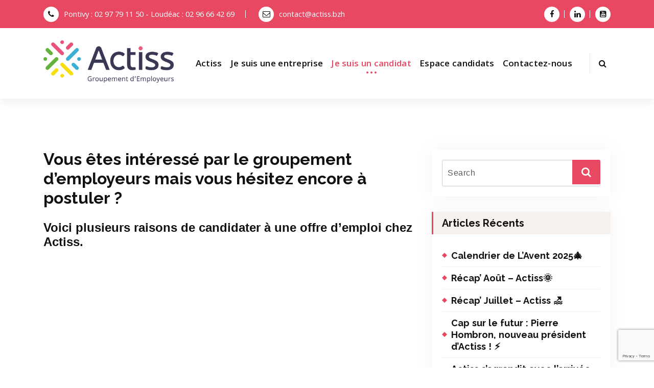

--- FILE ---
content_type: text/html; charset=UTF-8
request_url: https://actiss.bzh/candidats-pourquoi-postuler/
body_size: 15801
content:
<!DOCTYPE html>
<html lang="fr-FR">
	<head>
		<meta charset="UTF-8">
		<meta name="viewport" content="width=device-width, initial-scale=1">
		<link rel="profile" href="http://gmpg.org/xfn/11">
		
		<meta name='robots' content='index, follow, max-image-preview:large, max-snippet:-1, max-video-preview:-1' />

	<!-- This site is optimized with the Yoast SEO plugin v26.8 - https://yoast.com/product/yoast-seo-wordpress/ -->
	<title>Je suis un candidat - Actiss - Groupement d&#039;employeurs</title>
	<link rel="canonical" href="https://actiss.bzh/candidats-pourquoi-postuler/" />
	<meta property="og:locale" content="fr_FR" />
	<meta property="og:type" content="article" />
	<meta property="og:title" content="Je suis un candidat - Actiss - Groupement d&#039;employeurs" />
	<meta property="og:description" content="Vous êtes intéressé par le groupement d’employeurs mais vous hésitez encore à postuler ? &nbsp; Voici plusieurs raisons de candidater à une offre d’emploi chez Actiss. &nbsp; &nbsp; &nbsp; Un [&hellip;]" />
	<meta property="og:url" content="https://actiss.bzh/candidats-pourquoi-postuler/" />
	<meta property="og:site_name" content="Actiss - Groupement d&#039;employeurs" />
	<meta property="article:modified_time" content="2021-11-02T16:49:16+00:00" />
	<meta property="og:image" content="http://actiss.bzh/wp-content/uploads/2020/12/Bouton-1.png" />
	<meta name="twitter:card" content="summary_large_image" />
	<meta name="twitter:label1" content="Durée de lecture estimée" />
	<meta name="twitter:data1" content="2 minutes" />
	<script type="application/ld+json" class="yoast-schema-graph">{"@context":"https://schema.org","@graph":[{"@type":"WebPage","@id":"https://actiss.bzh/candidats-pourquoi-postuler/","url":"https://actiss.bzh/candidats-pourquoi-postuler/","name":"Je suis un candidat - Actiss - Groupement d&#039;employeurs","isPartOf":{"@id":"https://actiss.bzh/#website"},"primaryImageOfPage":{"@id":"https://actiss.bzh/candidats-pourquoi-postuler/#primaryimage"},"image":{"@id":"https://actiss.bzh/candidats-pourquoi-postuler/#primaryimage"},"thumbnailUrl":"http://actiss.bzh/wp-content/uploads/2020/12/Bouton-1.png","datePublished":"2020-11-16T23:11:39+00:00","dateModified":"2021-11-02T16:49:16+00:00","breadcrumb":{"@id":"https://actiss.bzh/candidats-pourquoi-postuler/#breadcrumb"},"inLanguage":"fr-FR","potentialAction":[{"@type":"ReadAction","target":["https://actiss.bzh/candidats-pourquoi-postuler/"]}]},{"@type":"ImageObject","inLanguage":"fr-FR","@id":"https://actiss.bzh/candidats-pourquoi-postuler/#primaryimage","url":"https://actiss.bzh/wp-content/uploads/2020/12/Bouton-1.png","contentUrl":"https://actiss.bzh/wp-content/uploads/2020/12/Bouton-1.png","width":243,"height":190},{"@type":"BreadcrumbList","@id":"https://actiss.bzh/candidats-pourquoi-postuler/#breadcrumb","itemListElement":[{"@type":"ListItem","position":1,"name":"Accueil","item":"https://actiss.bzh/"},{"@type":"ListItem","position":2,"name":"Je suis un candidat"}]},{"@type":"WebSite","@id":"https://actiss.bzh/#website","url":"https://actiss.bzh/","name":"Actiss - Groupement d&#039;employeurs","description":"","publisher":{"@id":"https://actiss.bzh/#organization"},"potentialAction":[{"@type":"SearchAction","target":{"@type":"EntryPoint","urlTemplate":"https://actiss.bzh/?s={search_term_string}"},"query-input":{"@type":"PropertyValueSpecification","valueRequired":true,"valueName":"search_term_string"}}],"inLanguage":"fr-FR"},{"@type":"Organization","@id":"https://actiss.bzh/#organization","name":"Actiss - Groupement d&#039;employeurs","url":"https://actiss.bzh/","logo":{"@type":"ImageObject","inLanguage":"fr-FR","@id":"https://actiss.bzh/#/schema/logo/image/","url":"https://actiss.bzh/wp-content/uploads/2020/12/cropped-logo_actiss_site.png","contentUrl":"https://actiss.bzh/wp-content/uploads/2020/12/cropped-logo_actiss_site.png","width":400,"height":131,"caption":"Actiss - Groupement d&#039;employeurs"},"image":{"@id":"https://actiss.bzh/#/schema/logo/image/"}}]}</script>
	<!-- / Yoast SEO plugin. -->


<link rel='dns-prefetch' href='//maps.googleapis.com' />
<link rel='dns-prefetch' href='//fonts.googleapis.com' />
<link rel="alternate" type="application/rss+xml" title="Actiss - Groupement d&#039;employeurs &raquo; Flux" href="https://actiss.bzh/feed/" />
<link rel="alternate" type="application/rss+xml" title="Actiss - Groupement d&#039;employeurs &raquo; Flux des commentaires" href="https://actiss.bzh/comments/feed/" />
<link rel="alternate" type="text/calendar" title="Actiss - Groupement d&#039;employeurs &raquo; Flux iCal" href="https://actiss.bzh/events/?ical=1" />
<link rel="alternate" title="oEmbed (JSON)" type="application/json+oembed" href="https://actiss.bzh/wp-json/oembed/1.0/embed?url=https%3A%2F%2Factiss.bzh%2Fcandidats-pourquoi-postuler%2F" />
<link rel="alternate" title="oEmbed (XML)" type="text/xml+oembed" href="https://actiss.bzh/wp-json/oembed/1.0/embed?url=https%3A%2F%2Factiss.bzh%2Fcandidats-pourquoi-postuler%2F&#038;format=xml" />
<style id='wp-img-auto-sizes-contain-inline-css' type='text/css'>
img:is([sizes=auto i],[sizes^="auto," i]){contain-intrinsic-size:3000px 1500px}
/*# sourceURL=wp-img-auto-sizes-contain-inline-css */
</style>
<style id='wp-emoji-styles-inline-css' type='text/css'>

	img.wp-smiley, img.emoji {
		display: inline !important;
		border: none !important;
		box-shadow: none !important;
		height: 1em !important;
		width: 1em !important;
		margin: 0 0.07em !important;
		vertical-align: -0.1em !important;
		background: none !important;
		padding: 0 !important;
	}
/*# sourceURL=wp-emoji-styles-inline-css */
</style>
<link rel='stylesheet' id='wp-block-library-css' href='//actiss.bzh/wp-content/cache/wpfc-minified/77xplj1x/7kaf.css' type='text/css' media='all' />
<style id='classic-theme-styles-inline-css' type='text/css'>
/*! This file is auto-generated */
.wp-block-button__link{color:#fff;background-color:#32373c;border-radius:9999px;box-shadow:none;text-decoration:none;padding:calc(.667em + 2px) calc(1.333em + 2px);font-size:1.125em}.wp-block-file__button{background:#32373c;color:#fff;text-decoration:none}
/*# sourceURL=/wp-includes/css/classic-themes.min.css */
</style>
<style id='global-styles-inline-css' type='text/css'>
:root{--wp--preset--aspect-ratio--square: 1;--wp--preset--aspect-ratio--4-3: 4/3;--wp--preset--aspect-ratio--3-4: 3/4;--wp--preset--aspect-ratio--3-2: 3/2;--wp--preset--aspect-ratio--2-3: 2/3;--wp--preset--aspect-ratio--16-9: 16/9;--wp--preset--aspect-ratio--9-16: 9/16;--wp--preset--color--black: #000000;--wp--preset--color--cyan-bluish-gray: #abb8c3;--wp--preset--color--white: #ffffff;--wp--preset--color--pale-pink: #f78da7;--wp--preset--color--vivid-red: #cf2e2e;--wp--preset--color--luminous-vivid-orange: #ff6900;--wp--preset--color--luminous-vivid-amber: #fcb900;--wp--preset--color--light-green-cyan: #7bdcb5;--wp--preset--color--vivid-green-cyan: #00d084;--wp--preset--color--pale-cyan-blue: #8ed1fc;--wp--preset--color--vivid-cyan-blue: #0693e3;--wp--preset--color--vivid-purple: #9b51e0;--wp--preset--gradient--vivid-cyan-blue-to-vivid-purple: linear-gradient(135deg,rgb(6,147,227) 0%,rgb(155,81,224) 100%);--wp--preset--gradient--light-green-cyan-to-vivid-green-cyan: linear-gradient(135deg,rgb(122,220,180) 0%,rgb(0,208,130) 100%);--wp--preset--gradient--luminous-vivid-amber-to-luminous-vivid-orange: linear-gradient(135deg,rgb(252,185,0) 0%,rgb(255,105,0) 100%);--wp--preset--gradient--luminous-vivid-orange-to-vivid-red: linear-gradient(135deg,rgb(255,105,0) 0%,rgb(207,46,46) 100%);--wp--preset--gradient--very-light-gray-to-cyan-bluish-gray: linear-gradient(135deg,rgb(238,238,238) 0%,rgb(169,184,195) 100%);--wp--preset--gradient--cool-to-warm-spectrum: linear-gradient(135deg,rgb(74,234,220) 0%,rgb(151,120,209) 20%,rgb(207,42,186) 40%,rgb(238,44,130) 60%,rgb(251,105,98) 80%,rgb(254,248,76) 100%);--wp--preset--gradient--blush-light-purple: linear-gradient(135deg,rgb(255,206,236) 0%,rgb(152,150,240) 100%);--wp--preset--gradient--blush-bordeaux: linear-gradient(135deg,rgb(254,205,165) 0%,rgb(254,45,45) 50%,rgb(107,0,62) 100%);--wp--preset--gradient--luminous-dusk: linear-gradient(135deg,rgb(255,203,112) 0%,rgb(199,81,192) 50%,rgb(65,88,208) 100%);--wp--preset--gradient--pale-ocean: linear-gradient(135deg,rgb(255,245,203) 0%,rgb(182,227,212) 50%,rgb(51,167,181) 100%);--wp--preset--gradient--electric-grass: linear-gradient(135deg,rgb(202,248,128) 0%,rgb(113,206,126) 100%);--wp--preset--gradient--midnight: linear-gradient(135deg,rgb(2,3,129) 0%,rgb(40,116,252) 100%);--wp--preset--font-size--small: 13px;--wp--preset--font-size--medium: 20px;--wp--preset--font-size--large: 36px;--wp--preset--font-size--x-large: 42px;--wp--preset--spacing--20: 0.44rem;--wp--preset--spacing--30: 0.67rem;--wp--preset--spacing--40: 1rem;--wp--preset--spacing--50: 1.5rem;--wp--preset--spacing--60: 2.25rem;--wp--preset--spacing--70: 3.38rem;--wp--preset--spacing--80: 5.06rem;--wp--preset--shadow--natural: 6px 6px 9px rgba(0, 0, 0, 0.2);--wp--preset--shadow--deep: 12px 12px 50px rgba(0, 0, 0, 0.4);--wp--preset--shadow--sharp: 6px 6px 0px rgba(0, 0, 0, 0.2);--wp--preset--shadow--outlined: 6px 6px 0px -3px rgb(255, 255, 255), 6px 6px rgb(0, 0, 0);--wp--preset--shadow--crisp: 6px 6px 0px rgb(0, 0, 0);}:where(.is-layout-flex){gap: 0.5em;}:where(.is-layout-grid){gap: 0.5em;}body .is-layout-flex{display: flex;}.is-layout-flex{flex-wrap: wrap;align-items: center;}.is-layout-flex > :is(*, div){margin: 0;}body .is-layout-grid{display: grid;}.is-layout-grid > :is(*, div){margin: 0;}:where(.wp-block-columns.is-layout-flex){gap: 2em;}:where(.wp-block-columns.is-layout-grid){gap: 2em;}:where(.wp-block-post-template.is-layout-flex){gap: 1.25em;}:where(.wp-block-post-template.is-layout-grid){gap: 1.25em;}.has-black-color{color: var(--wp--preset--color--black) !important;}.has-cyan-bluish-gray-color{color: var(--wp--preset--color--cyan-bluish-gray) !important;}.has-white-color{color: var(--wp--preset--color--white) !important;}.has-pale-pink-color{color: var(--wp--preset--color--pale-pink) !important;}.has-vivid-red-color{color: var(--wp--preset--color--vivid-red) !important;}.has-luminous-vivid-orange-color{color: var(--wp--preset--color--luminous-vivid-orange) !important;}.has-luminous-vivid-amber-color{color: var(--wp--preset--color--luminous-vivid-amber) !important;}.has-light-green-cyan-color{color: var(--wp--preset--color--light-green-cyan) !important;}.has-vivid-green-cyan-color{color: var(--wp--preset--color--vivid-green-cyan) !important;}.has-pale-cyan-blue-color{color: var(--wp--preset--color--pale-cyan-blue) !important;}.has-vivid-cyan-blue-color{color: var(--wp--preset--color--vivid-cyan-blue) !important;}.has-vivid-purple-color{color: var(--wp--preset--color--vivid-purple) !important;}.has-black-background-color{background-color: var(--wp--preset--color--black) !important;}.has-cyan-bluish-gray-background-color{background-color: var(--wp--preset--color--cyan-bluish-gray) !important;}.has-white-background-color{background-color: var(--wp--preset--color--white) !important;}.has-pale-pink-background-color{background-color: var(--wp--preset--color--pale-pink) !important;}.has-vivid-red-background-color{background-color: var(--wp--preset--color--vivid-red) !important;}.has-luminous-vivid-orange-background-color{background-color: var(--wp--preset--color--luminous-vivid-orange) !important;}.has-luminous-vivid-amber-background-color{background-color: var(--wp--preset--color--luminous-vivid-amber) !important;}.has-light-green-cyan-background-color{background-color: var(--wp--preset--color--light-green-cyan) !important;}.has-vivid-green-cyan-background-color{background-color: var(--wp--preset--color--vivid-green-cyan) !important;}.has-pale-cyan-blue-background-color{background-color: var(--wp--preset--color--pale-cyan-blue) !important;}.has-vivid-cyan-blue-background-color{background-color: var(--wp--preset--color--vivid-cyan-blue) !important;}.has-vivid-purple-background-color{background-color: var(--wp--preset--color--vivid-purple) !important;}.has-black-border-color{border-color: var(--wp--preset--color--black) !important;}.has-cyan-bluish-gray-border-color{border-color: var(--wp--preset--color--cyan-bluish-gray) !important;}.has-white-border-color{border-color: var(--wp--preset--color--white) !important;}.has-pale-pink-border-color{border-color: var(--wp--preset--color--pale-pink) !important;}.has-vivid-red-border-color{border-color: var(--wp--preset--color--vivid-red) !important;}.has-luminous-vivid-orange-border-color{border-color: var(--wp--preset--color--luminous-vivid-orange) !important;}.has-luminous-vivid-amber-border-color{border-color: var(--wp--preset--color--luminous-vivid-amber) !important;}.has-light-green-cyan-border-color{border-color: var(--wp--preset--color--light-green-cyan) !important;}.has-vivid-green-cyan-border-color{border-color: var(--wp--preset--color--vivid-green-cyan) !important;}.has-pale-cyan-blue-border-color{border-color: var(--wp--preset--color--pale-cyan-blue) !important;}.has-vivid-cyan-blue-border-color{border-color: var(--wp--preset--color--vivid-cyan-blue) !important;}.has-vivid-purple-border-color{border-color: var(--wp--preset--color--vivid-purple) !important;}.has-vivid-cyan-blue-to-vivid-purple-gradient-background{background: var(--wp--preset--gradient--vivid-cyan-blue-to-vivid-purple) !important;}.has-light-green-cyan-to-vivid-green-cyan-gradient-background{background: var(--wp--preset--gradient--light-green-cyan-to-vivid-green-cyan) !important;}.has-luminous-vivid-amber-to-luminous-vivid-orange-gradient-background{background: var(--wp--preset--gradient--luminous-vivid-amber-to-luminous-vivid-orange) !important;}.has-luminous-vivid-orange-to-vivid-red-gradient-background{background: var(--wp--preset--gradient--luminous-vivid-orange-to-vivid-red) !important;}.has-very-light-gray-to-cyan-bluish-gray-gradient-background{background: var(--wp--preset--gradient--very-light-gray-to-cyan-bluish-gray) !important;}.has-cool-to-warm-spectrum-gradient-background{background: var(--wp--preset--gradient--cool-to-warm-spectrum) !important;}.has-blush-light-purple-gradient-background{background: var(--wp--preset--gradient--blush-light-purple) !important;}.has-blush-bordeaux-gradient-background{background: var(--wp--preset--gradient--blush-bordeaux) !important;}.has-luminous-dusk-gradient-background{background: var(--wp--preset--gradient--luminous-dusk) !important;}.has-pale-ocean-gradient-background{background: var(--wp--preset--gradient--pale-ocean) !important;}.has-electric-grass-gradient-background{background: var(--wp--preset--gradient--electric-grass) !important;}.has-midnight-gradient-background{background: var(--wp--preset--gradient--midnight) !important;}.has-small-font-size{font-size: var(--wp--preset--font-size--small) !important;}.has-medium-font-size{font-size: var(--wp--preset--font-size--medium) !important;}.has-large-font-size{font-size: var(--wp--preset--font-size--large) !important;}.has-x-large-font-size{font-size: var(--wp--preset--font-size--x-large) !important;}
:where(.wp-block-post-template.is-layout-flex){gap: 1.25em;}:where(.wp-block-post-template.is-layout-grid){gap: 1.25em;}
:where(.wp-block-term-template.is-layout-flex){gap: 1.25em;}:where(.wp-block-term-template.is-layout-grid){gap: 1.25em;}
:where(.wp-block-columns.is-layout-flex){gap: 2em;}:where(.wp-block-columns.is-layout-grid){gap: 2em;}
:root :where(.wp-block-pullquote){font-size: 1.5em;line-height: 1.6;}
/*# sourceURL=global-styles-inline-css */
</style>
<link rel='stylesheet' id='contact-form-7-css' href='//actiss.bzh/wp-content/cache/wpfc-minified/g57adlu/7k8t.css' type='text/css' media='all' />
<link rel='stylesheet' id='rs-plugin-settings-css' href='//actiss.bzh/wp-content/cache/wpfc-minified/kepo1wqa/7k8t.css' type='text/css' media='all' />
<style id='rs-plugin-settings-inline-css' type='text/css'>
#rs-demo-id {}
/*# sourceURL=rs-plugin-settings-inline-css */
</style>
<link rel='stylesheet' id='tribe-events-v2-single-skeleton-css' href='//actiss.bzh/wp-content/cache/wpfc-minified/6mrqk6wk/7k8t.css' type='text/css' media='all' />
<link rel='stylesheet' id='tribe-events-v2-single-skeleton-full-css' href='//actiss.bzh/wp-content/cache/wpfc-minified/e5duzouq/7k8t.css' type='text/css' media='all' />
<link rel='stylesheet' id='tec-events-elementor-widgets-base-styles-css' href='//actiss.bzh/wp-content/cache/wpfc-minified/er47qdt5/7k8t.css' type='text/css' media='all' />
<link rel='stylesheet' id='menus-css' href='//actiss.bzh/wp-content/cache/wpfc-minified/qvbu03nh/7k8t.css' type='text/css' media='all' />
<link rel='stylesheet' id='bootstrap-min-css' href='//actiss.bzh/wp-content/cache/wpfc-minified/1cbexabv/7k8t.css' type='text/css' media='all' />
<link rel='stylesheet' id='conceptly-pro-layout-css' href='//actiss.bzh/wp-content/cache/wpfc-minified/1nf8nseb/7k8t.css' type='text/css' media='all' />
<link rel='stylesheet' id='typography-css' href='//actiss.bzh/wp-content/cache/wpfc-minified/e2vmgmze/7k8t.css' type='text/css' media='all' />
<link rel='stylesheet' id='conceptly-wp-test-css' href='//actiss.bzh/wp-content/cache/wpfc-minified/8tj919ik/7k8t.css' type='text/css' media='all' />
<link rel='stylesheet' id='font-awesome-css' href='//actiss.bzh/wp-content/cache/wpfc-minified/115bbnzd/7k8t.css' type='text/css' media='all' />
<link rel='stylesheet' id='owl-carousel-min-css' href='//actiss.bzh/wp-content/cache/wpfc-minified/8kv4alrt/7k8t.css' type='text/css' media='all' />
<link rel='stylesheet' id='owl-theme-default-min-css' href='//actiss.bzh/wp-content/cache/wpfc-minified/etfrue1s/7k8t.css' type='text/css' media='all' />
<link rel='stylesheet' id='animate-css' href='//actiss.bzh/wp-content/cache/wpfc-minified/7j4dooqt/7k8t.css' type='text/css' media='all' />
<link rel='stylesheet' id='magnific-popup-css' href='//actiss.bzh/wp-content/cache/wpfc-minified/2c5fm649/7k8t.css' type='text/css' media='all' />
<link rel='stylesheet' id='conceptly-woocommerce-css' href='//actiss.bzh/wp-content/cache/wpfc-minified/7yfikgla/7k8t.css' type='text/css' media='all' />
<link rel='stylesheet' id='conceptly-widget-css' href='//actiss.bzh/wp-content/cache/wpfc-minified/g0j4xaec/7k8t.css' type='text/css' media='all' />
<link rel='stylesheet' id='conceptly-color-css' href='//actiss.bzh/wp-content/cache/wpfc-minified/1qyi7o1t/7k8t.css' type='text/css' media='all' />
<link rel='stylesheet' id='conceptly-style-css' href='//actiss.bzh/wp-content/cache/wpfc-minified/7z102tix/7k8t.css' type='text/css' media='all' />
<style id='conceptly-style-inline-css' type='text/css'>
 .active-ameya .menubar .menu-wrap > li:before, .active-ameya .menubar .menu-wrap > li:after,.active-ameya .menubar .dropdown-menu li a::before,.ameya-template .service-icon,.ameya-template .sticky-menu .menu-right .header-search-toggle,.ameya-template .header-above i:after,.ameya-template .single-contact .single-icon:before,.product .product-single .sale-ribbon,input[type=radio]:checked:before,.select2-container--default li.select2-results__option--highlighted[aria-selected], .select2-container--default li.select2-results__option--highlighted[data-selected],.dark-product .product-single,.woocommerce nav.woocommerce-pagination ul li a.page-numbers:focus,.woocommerce nav.woocommerce-pagination ul li a.page-numbers:hover,.woocommerce nav.woocommerce-pagination ul li span.page-numbers.current,#footer-widgets .widget:not(.widget_calendar) .widget-title:before,.widget:not(.widget_recent_comments):not(.widget_text):not(.widget_rss):not(.widget_contact_widget):not(.widget_rating_filter) ul li a:after,.woo-sidebar .widget .widget-title:before,.sidebar .widget .widget-title:before,.widget_product_categories .cat-item .count,.widget_product_search button,.woocommerce .widget_price_filter .ui-slider .ui-slider-handle,.woocommerce .widget_price_filter .ui-slider-horizontal .ui-slider-range,.portfolio-details-desc .content ul li::before,.post_date,.unique-blog-post .read-more-link .read-more-arrow,.unique-blog-post .more-link .read-more-arrow,.unique-portfolio-box .content .link-btn,.unique-portfolio-box:focus-within,.unique-portfolio-box:hover,.single-icon .spin-circle:after,.single-icon:after,input[type="button"],input[type="reset"],input[type="submit"],.wp-block-search__button,.mobile-menu-right .header-search-toggle,.blog-post .more-link,.blog-post .read-more-link,.header-search-popup .search-submit,.close-style,.menu-toggle,.mobile-menu .dropdown > .mobi_drop > button,.mobile-menu .dropdown.current > .mobi_drop button,.section-title h2 span:not(.customize-partial-edit-shortcut),.boxed-btn,.preloader,.header-above,.cart-icon .cart-icon-wrapper i,.mean-container a.meanmenu-reveal,#search,.service-box .devider,.features-box h3:before,.sorting-btn li a.active:before,.sorting-btn li a:before,.project figure:after,.gallery-items div.single-item a div i,.purchase-btn,.single-pricing .boxed-btn:before,.single-pricing.popular-plan .boxed-btn,.popular-text,.testimonial-carousel .owl-dot.active,.team-member:after,.team-member .inner-text:after,.panel-heading a:before,.meta-info,#fun-fact .single-box.light-bg,#latest-news .blog-post:hover .boxed-btn:before,.section-before-border:before,.what-we-do .devider,.progress .progress-bar,.page-link:hover,.page-item.next .page-link,.page-item.prev .page-link,#exclusive .owl-dots div.active,.post-new-comment .boxed-btn,.subscribe-wrapper button,.scrollup.boxed-btn,button.subscribe-btn,.widget_search button,.widget .tagcloud a:hover,.widget .tagcloud a:focus,.search-icon i,.widget-enter-mail,#fun-fact .single-box.dark-bg,.pagination .nav-links .page-numbers.current,.pagination .nav-links .page-numbers:hover,.pagination .nav-links .page-numbers:focus,.woocommerce table.shop_table th,.woocommerce #respond input#submit.alt,.woocommerce a.button.alt,.woocommerce button.button.alt,.woocommerce input.button.alt,.woocommerce #respond input#submit,.woocommerce a.button,.woocommerce button.button,.woocommerce input.button,.wpcf7-form .wpcf7-submit,.comment-respond .form-submit input,table th {
					background: #e84862;
				}
				.active-ameya .menubar .dropdown-menu li.focus > a,.active-ameya .menubar .dropdown-menu li:hover > a,.active-ameya .menubar .menu-wrap > li:-webkit-any(:hover, :focus, .focus, .active) > a,.active-conceptly .menubar .menu-wrap > li:-webkit-any(:hover, :focus, .focus, .active) > a {
					color: #e84862;
				}
				.active-conceptly .menubar .menu-wrap > li:-webkit-any(li,.dropdown) > a:after {
					border-bottom-color: #e84862;
				}
				.woocommerce-account .addresses .title .edit,.woocommerce table.my_account_orders td.woocommerce-orders-table__cell-order-number a,.woocommerce-account .woocommerce-MyAccount-content p a,div.woocommerce-info::before,.woocommerce .dark-product div.product-single a.button,.woocommerce div.product-single .dark-product a.button.product_type_simple.add_to_cart_button.ajax_add_to_cart,p.woocommerce-info::before,.product .product-single ul.rate li .rating,.product .product-single ul.rate li i.fa.fa-star:before,.woocommerce .star-rating span::before,.portfolio-details-info ul li .icon,.portfolio-details-desc .sub-title,.post_meta-categories span a:hover,.post_meta-categories span a:focus,.unique-blog-post .read-more-link:hover,.unique-blog-post .more-link:hover,.unique-blog-post .read-more-link:focus,.unique-blog-post .more-link:focus,.unique-blog-post .unique-post-content h3 a:hover,.unique-blog-post .unique-post-content h5 a:hover,.unique-blog-post .unique-post-content .info span a:hover,.unique-blog-post .unique-post-content h3 a:focus,.unique-blog-post .unique-post-content h5 a:focus,.unique-blog-post .unique-post-content .info span a:focus,.unique-portfolio-box .content p,.widget_contact_widget li i,.header .widget_nav_menu .menu > li:hover > a,.header .widget_nav_menu .menu > li.focus > a,.mobile-menu .menu-wrap li.active > a,.mobile-menu .menu-wrap li.current > a,.mobile-menu .menu-wrap li > a:focus,.mobile-menu .menu-wrap li > a:hover,.cart-remove.deft-remove-icon a,.header-slider h1 span,.contact-wrapper i,.purchase-btn i,.single-pricing ul li:before,.popular-plan h2,.popular-plan .pricing,.single-testimonial i,.team-member .inner-text p,.blog-post:hover .post-title a,.blog-post .post-title a:focus,.blog-post .post-title a:hover,.copyright-text a,.copyright a,.payment-method a i:hover,#breadcrumb-area ul li a,.portfolio-post:hover .post-content .post-title a,.single-exclusive:hover h3,.masonary-meta-info li a:hover,.comment-reply,#contact-info .single-box i,.coming-soon-wrapper h1 span,.count-area ul li,.widget a:hover,.widget a:focus,li.latest-news:hover h5,.menu-primary-container ul li a:hover,.menu-primary-container ul li:hover:before,.recent-post:hover h6,.days li .active,.author-meta-det h6 a,.blog-author-social li i,.widget_recent_entries ul li a:hover,li.recentcomments a:hover,.reply a,.comment-metadata time,.edit-link a,.price span.woocommerce-Price-amount.amount,.comment-respond .comment-reply-title,.post-comment-area .media,p.logged-in-as a,#wp-calendar td a,a,.site-first-letter,.site-last-letter,em,cite,q {
					color: #e84862;
				}
				.ameya-template .navbar-area.sticky-menu .logo,.ameya-template .theme-mobile-nav,.woocommerce-MyAccount-navigation ul li.is-active a,.woocommerce-MyAccount-navigation ul li a:hover,#latest-news .post-content:before,.woocommerce-MyAccount-navigation ul li a:focus,.product .product-single .sale-ribbon:before,input[type="text"]:focus, input[type="email"]:focus, input[type="url"]:focus, input[type="password"]:focus, input[type="search"]:focus, input[type="number"]:focus, input[type="tel"]:focus, input[type="range"]:focus, input[type="date"]:focus, input[type="month"]:focus, input[type="week"]:focus, input[type="time"]:focus, input[type="datetime"]:focus, input[type="datetime-local"]:focus, input[type="color"]:focus, textarea:focus, select:focus,#add_payment_method #payment div.payment_box, .woocommerce-cart #payment div.payment_box, body.woocommerce-checkout #payment div.payment_box,#add_payment_method #payment div.payment_box::before, .woocommerce-cart #payment div.payment_box::before, body.woocommerce-checkout #payment div.payment_box::before,input[type=checkbox], input[type=radio], form[id*=give-form] #give-gateway-radio-list>li input[type=radio], form[id*=give-form] #give-gateway-radio-list>li input[type=checkbox], div.wpforms-container-full .wpforms-form input[type=radio], div.wpforms-container-full .wpforms-form input[type=checkbox],p.woocommerce-notice.woocommerce-notice--success,div.woocommerce-info,p.woocommerce-info,.portfolio-details-info,.unique-blog-post .read-more-link .read-more-arrow:before,.unique-blog-post .more-link .read-more-arrow:before,.unique-blog-post .read-more-link .read-more-arrow:after,.unique-blog-post .more-link .read-more-arrow:after,.contact-wrapper,.header-search-popup form .search-field:hover,.header-search-popup form .search-field:focus,.mobile-menu-right .header-search-toggle,.mobile-menu-right .cart-icon-wrap #cart,.menu-toggle,.testimonial-carousel .owl-dot.active,.header-close-menu,.single-partner a:hover,.single-partner a:focus,.page-link:hover,.page-item.next .page-link,.page-item.prev .page-link,#exclusive .owl-dots div.active,.days li .active,.header-slider .owl-thumbs.active,#wp-calendar td a {
					border-color: #e84862;
				}
 body{ font-family: ;	}
 body{ 
				font-size: 16px;
				line-height: 1.6;
				font-style: normal;
			}
 .main-menu li a{ 
				text-transform:inherit;
				font-size: 15px;
				line-height: 1.6;
				font-style: normal;
			}
 .section-title h2{ 
				text-transform:inherit;
				font-size: 36px;
				line-height: 1.6;
				font-style: normal;
			}
 .section-title p{ 
				text-transform:inherit;
				font-size: 16px;
				line-height: 1.6;
				font-style: normal;
			}
 h1{ 
					font-style: normal;
					text-transform: inherit;
					font-size: 36px;
					line-height: 1.2;
				}
 h2{ 
					font-style: normal;
					text-transform: inherit;
					font-size: 32px;
					line-height: 1.2;
				}
 h3{ 
					font-style: normal;
					text-transform: inherit;
					font-size: 28px;
					line-height: 1.2;
				}
 h4{ 
					font-style: normal;
					text-transform: inherit;
					font-size: 24px;
					line-height: 1.2;
				}
 h5{ 
					font-style: normal;
					text-transform: inherit;
					font-size: 20px;
					line-height: 1.2;
				}
 h6{ 
					font-style: normal;
					text-transform: inherit;
					font-size: 16px;
					line-height: 1.2;
				}
 .logo img{ 
				max-width:255px;
			}
 #breadcrumb-area{ 
				 padding: 100px 0 100px;
			}
 #breadcrumb-area{ 
				 text-align: left;
			}
 #breadcrumb-area:after{ 
				     background: #000000;
			}

/*# sourceURL=conceptly-style-inline-css */
</style>
<link rel='stylesheet' id='conceptly-responsive-css' href='//actiss.bzh/wp-content/cache/wpfc-minified/k12pfpzj/7k8t.css' type='text/css' media='all' />
<link rel='stylesheet' id='conceptly-fonts-css' href='//fonts.googleapis.com/css?family=Open+Sans%3A300%2C400%2C600%2C700%2C800%7CRaleway%3A400%2C700&#038;subset=latin%2Clatin-ext' type='text/css' media='all' />
<link rel='stylesheet' id='conceptly-front-widget-css-css' href='//actiss.bzh/wp-content/cache/wpfc-minified/99k9ilk9/7k8t.css' type='text/css' media='all' />
<link rel='stylesheet' id='myStyleSheets-css' href='//actiss.bzh/wp-content/cache/wpfc-minified/dr7ij2o8/7k8t.css' type='text/css' media='all' />
<script type="text/javascript" async src="https://actiss.bzh/wp-content/plugins/burst-statistics/helpers/timeme/timeme.min.js?ver=1.6.1" id="burst-timeme-js"></script>
<script type="text/javascript" id="burst-js-extra">
/* <![CDATA[ */
var burst = {"page_id":"909","cookie_retention_days":"30","beacon_url":"https://actiss.bzh/wp-content/plugins/burst-statistics/endpoint.php","options":{"beacon_enabled":1,"enable_cookieless_tracking":0,"enable_turbo_mode":0,"do_not_track":0},"goals":[],"goals_script_url":"https://actiss.bzh/wp-content/plugins/burst-statistics//assets/js/build/burst-goals.js?v=1.6.1"};
//# sourceURL=burst-js-extra
/* ]]> */
</script>
<script type="text/javascript" async src="https://actiss.bzh/wp-content/plugins/burst-statistics/assets/js/build/burst.min.js?ver=1.6.1" id="burst-js"></script>
<script type="text/javascript" src="https://actiss.bzh/wp-includes/js/jquery/jquery.min.js?ver=3.7.1" id="jquery-core-js"></script>
<script type="text/javascript" src="https://actiss.bzh/wp-includes/js/jquery/jquery-migrate.min.js?ver=3.4.1" id="jquery-migrate-js"></script>
<script type="text/javascript" src="https://actiss.bzh/wp-content/plugins/revslider/public/assets/js/jquery.themepunch.tools.min.js?ver=5.4.8.3" id="tp-tools-js"></script>
<script type="text/javascript" src="https://actiss.bzh/wp-content/plugins/revslider/public/assets/js/jquery.themepunch.revolution.min.js?ver=5.4.8.3" id="revmin-js"></script>
<script type="text/javascript" id="wpm-6310-ajax-script-js-extra">
/* <![CDATA[ */
var my_ajax_object = {"ajax_url":"https://actiss.bzh/wp-admin/admin-ajax.php"};
//# sourceURL=wpm-6310-ajax-script-js-extra
/* ]]> */
</script>
<script type="text/javascript" src="https://actiss.bzh/wp-content/plugins/team-showcase-supreme/assets/js/ajaxdata.js?ver=6.9" id="wpm-6310-ajax-script-js"></script>
<script type="text/javascript" src="https://actiss.bzh/wp-content/themes/conceptly-personal/assets/js/jquery-3.2.1.min.js?ver=6.9" id="jquery3.2.1-js"></script>
<script type="text/javascript" src="https://maps.googleapis.com/maps/api/js?key=AIzaSyAqoWGSQYygV-G1P5tVrj-dM2rVHR5wOGY&amp;ver=6.9" id="conceptly-map-link-js"></script>
<link rel="https://api.w.org/" href="https://actiss.bzh/wp-json/" /><link rel="alternate" title="JSON" type="application/json" href="https://actiss.bzh/wp-json/wp/v2/pages/909" /><link rel="EditURI" type="application/rsd+xml" title="RSD" href="https://actiss.bzh/xmlrpc.php?rsd" />
<meta name="generator" content="WordPress 6.9" />
<link rel='shortlink' href='https://actiss.bzh/?p=909' />
<meta name="tec-api-version" content="v1"><meta name="tec-api-origin" content="https://actiss.bzh"><link rel="alternate" href="https://actiss.bzh/wp-json/tribe/events/v1/" /><meta name="generator" content="Elementor 3.35.0-dev1; features: e_font_icon_svg, additional_custom_breakpoints; settings: css_print_method-external, google_font-enabled, font_display-auto">
			<style>
				.e-con.e-parent:nth-of-type(n+4):not(.e-lazyloaded):not(.e-no-lazyload),
				.e-con.e-parent:nth-of-type(n+4):not(.e-lazyloaded):not(.e-no-lazyload) * {
					background-image: none !important;
				}
				@media screen and (max-height: 1024px) {
					.e-con.e-parent:nth-of-type(n+3):not(.e-lazyloaded):not(.e-no-lazyload),
					.e-con.e-parent:nth-of-type(n+3):not(.e-lazyloaded):not(.e-no-lazyload) * {
						background-image: none !important;
					}
				}
				@media screen and (max-height: 640px) {
					.e-con.e-parent:nth-of-type(n+2):not(.e-lazyloaded):not(.e-no-lazyload),
					.e-con.e-parent:nth-of-type(n+2):not(.e-lazyloaded):not(.e-no-lazyload) * {
						background-image: none !important;
					}
				}
			</style>
				<style type="text/css">
			.site-title,
		.site-description {
			color: #000000;
		}
		</style>
	<meta name="generator" content="Powered by Slider Revolution 5.4.8.3 - responsive, Mobile-Friendly Slider Plugin for WordPress with comfortable drag and drop interface." />
<link rel="icon" href="https://actiss.bzh/wp-content/uploads/2020/12/cropped-pour_icon_site-32x32.jpg" sizes="32x32" />
<link rel="icon" href="https://actiss.bzh/wp-content/uploads/2020/12/cropped-pour_icon_site-192x192.jpg" sizes="192x192" />
<link rel="apple-touch-icon" href="https://actiss.bzh/wp-content/uploads/2020/12/cropped-pour_icon_site-180x180.jpg" />
<meta name="msapplication-TileImage" content="https://actiss.bzh/wp-content/uploads/2020/12/cropped-pour_icon_site-270x270.jpg" />
<script type="text/javascript">function setREVStartSize(e){									
						try{ e.c=jQuery(e.c);var i=jQuery(window).width(),t=9999,r=0,n=0,l=0,f=0,s=0,h=0;
							if(e.responsiveLevels&&(jQuery.each(e.responsiveLevels,function(e,f){f>i&&(t=r=f,l=e),i>f&&f>r&&(r=f,n=e)}),t>r&&(l=n)),f=e.gridheight[l]||e.gridheight[0]||e.gridheight,s=e.gridwidth[l]||e.gridwidth[0]||e.gridwidth,h=i/s,h=h>1?1:h,f=Math.round(h*f),"fullscreen"==e.sliderLayout){var u=(e.c.width(),jQuery(window).height());if(void 0!=e.fullScreenOffsetContainer){var c=e.fullScreenOffsetContainer.split(",");if (c) jQuery.each(c,function(e,i){u=jQuery(i).length>0?u-jQuery(i).outerHeight(!0):u}),e.fullScreenOffset.split("%").length>1&&void 0!=e.fullScreenOffset&&e.fullScreenOffset.length>0?u-=jQuery(window).height()*parseInt(e.fullScreenOffset,0)/100:void 0!=e.fullScreenOffset&&e.fullScreenOffset.length>0&&(u-=parseInt(e.fullScreenOffset,0))}f=u}else void 0!=e.minHeight&&f<e.minHeight&&(f=e.minHeight);e.c.closest(".rev_slider_wrapper").css({height:f})					
						}catch(d){console.log("Failure at Presize of Slider:"+d)}						
					};</script>
	</head>
	
	<body class="wp-singular page-template-default page page-id-909 wp-custom-logo wp-theme-conceptly-personal wide eio-default tribe-no-js esm-default group-blog conceptly-template active-conceptly elementor-beta elementor-default elementor-kit-712">
<div>
 <!-- Start: Header
============================= -->

<!-- Start: Preloader
============================= -->
<!-- End: Preloader
============================= -->

<!-- headre Image 
========== -->
<!-- End headre Image 
=============	-->

<!-- Start: Header
============================= -->
<header id="header-section" class="header">

	<!-- Start: Header Top
	============================= -->
	<div id="header-top" class="header-above">
		<div class="header-abover-mobile">
			<div class="header-above-button">
				<button type="button" class="pull-down-toggle"><i class="fa fa-chevron-down"></i></button>
			</div>
			<div id="mobi-above" class="mobi-above"></div>
		</div>
		<div class="header-above-desk">
		    <div class="container">
		        <div class="row">
		            <div class="col-lg-9 col-md-12 text-lg-left text-center my-auto mb-lg-0 mb-sm-3 mb-3">
		                <ul class="header-info d-inline-block">
																								<li class="tlh-phone"><a href="tel:Pontivy : 02 97 79 11 50 - Loudéac : 02 96 66 42 69"><i class="fa fa-phone"></i>Pontivy : 02 97 79 11 50 - Loudéac : 02 96 66 42 69</a></li>
																																<li class="tlh-email"><a href="mailto:contact@actiss.bzh"><i class="fa fa-envelope-o"></i>contact@actiss.bzh</a></li>
									
																																			
		                </ul>
		            </div>
					
		            <div class="col-lg-3 col-md-12 text-lg-right text-center my-auto">
								                <ul class="trh-social d-inline-block">
									                    <li><a href="https://www.facebook.com/Actiss-Pontivy-Groupement-demployeurs-106120051422330" ><i class="fa fa-facebook "></i></a></li>
									                    <li><a href="https://www.linkedin.com/company/actiss-groupement-d-employeurs/" ><i class="fa fa-linkedin "></i></a></li>
									                    <li><a href="https://www.youtube.com/channel/UCoNrBQy_Hj3RynK1ez68BUw" ><i class="fa fa-youtube-square "></i></a></li>
									                </ul>  
								            </div>
			     </div>
		    </div>
		</div>
	</div>
	<!-- End: Header Top
	============================= -->

    <!-- Start: Navigation
    ============================= -->
    <div class="navigator-wrapper">
    	<div class="theme-mobile-nav d-lg-none d-block ">        
			<div class="container">
				<div class="row">
					<div class="col-12">
						<div class="theme-mobile-menu">
							<div class="mobile-logo">
								<div class="logo">
									 <a href="https://actiss.bzh/" class="custom-logo-link" rel="home"><img width="400" height="131" src="https://actiss.bzh/wp-content/uploads/2020/12/cropped-logo_actiss_site.png" class="custom-logo" alt="Actiss &#8211; Groupement d&#039;employeurs" decoding="async" srcset="https://actiss.bzh/wp-content/uploads/2020/12/cropped-logo_actiss_site.png 400w, https://actiss.bzh/wp-content/uploads/2020/12/cropped-logo_actiss_site-300x98.png 300w" sizes="(max-width: 400px) 100vw, 400px" /></a>											                        </div>
							</div>		
							<div class="menu-toggle-wrap">
								<div class="mobile-menu-right"></div>
								<div class="hamburger-menu">
									<button type="button" class="menu-toggle">
										<div class="top-bun"></div>
										<div class="meat"></div>
										<div class="bottom-bun"></div>
									</button>
								</div>
							</div>
							<div id="mobile-m" class="mobile-menu">
								<button type="button" class="header-close-menu close-style"></button>
							</div>
						</div>
					</div>
				</div>
			</div>        
	    </div>
	    <div class="nav-area d-none d-lg-block">
	        <div class="navbar-area ">
	            <div class="container">
	                <div class="row">
	                    <div class="col-lg-3 my-auto">
	                        <div class="logo">
								 <a href="https://actiss.bzh/" class="custom-logo-link" rel="home"><img width="400" height="131" src="https://actiss.bzh/wp-content/uploads/2020/12/cropped-logo_actiss_site.png" class="custom-logo" alt="Actiss &#8211; Groupement d&#039;employeurs" decoding="async" srcset="https://actiss.bzh/wp-content/uploads/2020/12/cropped-logo_actiss_site.png 400w, https://actiss.bzh/wp-content/uploads/2020/12/cropped-logo_actiss_site-300x98.png 300w" sizes="(max-width: 400px) 100vw, 400px" /></a>									                        </div>
	                    </div>
	                    <div class="col-lg-9 my-auto">
	                    	<div class="theme-menu">
		                        <nav class="menubar">
		                            <ul id="menu-primary-menu" class="menu-wrap"><li itemscope="itemscope" itemtype="https://www.schema.org/SiteNavigationElement" id="menu-item-914" class="menu-item menu-item-type-post_type menu-item-object-page menu-item-914 nav-item"><a title="Actiss" href="https://actiss.bzh/fonctionnement-du-groupement/" class="nav-link">Actiss</a></li>
<li itemscope="itemscope" itemtype="https://www.schema.org/SiteNavigationElement" id="menu-item-920" class="menu-item menu-item-type-post_type menu-item-object-page menu-item-920 nav-item"><a title="Je suis une entreprise" href="https://actiss.bzh/911-2/" class="nav-link">Je suis une entreprise</a></li>
<li itemscope="itemscope" itemtype="https://www.schema.org/SiteNavigationElement" id="menu-item-913" class="menu-item menu-item-type-post_type menu-item-object-page current-menu-item page_item page-item-909 current_page_item active menu-item-913 nav-item"><a title="Je suis un candidat" href="https://actiss.bzh/candidats-pourquoi-postuler/" class="nav-link" aria-current="page">Je suis un candidat</a></li>
<li itemscope="itemscope" itemtype="https://www.schema.org/SiteNavigationElement" id="menu-item-915" class="menu-item menu-item-type-custom menu-item-object-custom menu-item-915 nav-item"><a title="Espace candidats" href="https://careers.werecruit.io/fr/activy" class="nav-link">Espace candidats</a></li>
<li itemscope="itemscope" itemtype="https://www.schema.org/SiteNavigationElement" id="menu-item-1324" class="menu-item menu-item-type-post_type menu-item-object-page menu-item-1324 nav-item"><a title="Contactez-nous" href="https://actiss.bzh/contactez-nous/" class="nav-link">Contactez-nous</a></li>
</ul>		                        </nav>
		                        <div class="menu-right">			
				               	    <ul class="header-wrap-right">
				               	    																								                            <li class="search-button">
											<button id="view-search-btn" class="header-search-toggle"><i class="fa fa-search"></i></button>
											<!-- Quik search -->
											<div class="view-search-btn header-search-popup">
												<div class="search-overlay-layer"></div>
												<div class="search-overlay-layer"></div>
												<div class="search-overlay-layer"></div>
											    <form role="search" method="get" class="search-form" action="https://actiss.bzh/" aria-label="Site Search">
											        <span class="screen-reader-text">Search for:</span>
											        <input type="search" class="search-field header-search-field" placeholder="Type To Search" name="s" id="popfocus" value="" autofocus>
											        <button type="submit" class="search-submit"><i class="fa fa-search"></i></button>
											    </form>
										        <button type="button" class="close-style header-search-close"></button>
											</div>
											<!-- / -->
										</li>
										
											                        		</ul>
	                    		</div>
							</div>
						</div>
					</div>
				</div>
			</div>	
		</div>       
    </div>
    <!-- End: Navigation
    ============================= -->

</header>
<!-- End: Header
============================= -->

<!-- End: Breadcrumb Area
============================= -->

<section class="section-padding">
	<div class="container">
					
		<div class="row padding-top-60 padding-bottom-60">		
			<div class="col-md-8">			<div class="site-content">
			
				<h2><strong>Vous êtes intéressé par le groupement d’employeurs mais vous hésitez encore à postuler ?</strong></h2>
<p>&nbsp;</p>
<h4><strong>Voici plusieurs raisons de candidater à une offre d’emploi chez Actiss.</strong></h4>
<p>&nbsp;</p>
<p>&nbsp;</p>
<div class="su-youtube su-u-responsive-media-yes"><iframe width="600" height="400" src="https://www.youtube.com/embed/qIAMkjFTSe8?" frameborder="0" allowfullscreen allow="autoplay; encrypted-media; picture-in-picture" title=""></iframe></div>
<p>&nbsp;</p>
<h2><img decoding="async" class="alignleft wp-image-1012" src="http://actiss.bzh/wp-content/uploads/2020/12/Bouton-1.png" alt="" width="100" height="78" />Un emploi durable</h2>
<p>Actiss propose des emplois en CDI qui permettent :<br />
D’en finir avec la peur du lendemain<br />
De réaliser vos projets personnels</p>
<p>&nbsp;</p>
<p>&nbsp;</p>
<h2><img decoding="async" class="wp-image-1013 alignleft" src="http://actiss.bzh/wp-content/uploads/2020/12/Bouton-2.png" alt="" width="100" height="78" />Un seul interlocuteur</h2>
<p>&nbsp;</p>
<p>C&rsquo;est Actiss votre unique employeur</p>
<p>&nbsp;</p>
<p>&nbsp;</p>
<p>&nbsp;</p>
<h1><img decoding="async" class="wp-image-1014 alignleft" src="http://actiss.bzh/wp-content/uploads/2020/12/Bouton-3.png" alt="" width="100" height="78" /></h1>
<h2>Rupture de la monotonie</h2>
<p>&nbsp;</p>
<p>Avec Actiss vous travaillez dans plusieurs entreprises (2 ou 3, toujours les mêmes)</p>
<p>&nbsp;</p>
<p>&nbsp;</p>
<p>&nbsp;</p>
<h2><img loading="lazy" decoding="async" class="wp-image-1015 alignleft" src="http://actiss.bzh/wp-content/uploads/2020/12/Bouton-4.png" alt="" width="100" height="78" />Développement des compétences</h2>
<p>&nbsp;</p>
<p>Grâce à différents environnements de travail, vous gagnez en compétences.</p>
<p>Actiss vous forme tout au long de votre carrière.</p>
<p>&nbsp;</p>
<p>&nbsp;</p>
<p>&nbsp;</p>
<h2>Témoignage des salariés du groupement Actiss</h2>
<p>&nbsp;</p>
<h4>Gaëlle Olivier, chargée de communication</h4>
<p>&nbsp;</p>
<p>&nbsp;</p>
<div class="su-youtube su-u-responsive-media-yes"><iframe width="600" height="400" src="https://www.youtube.com/embed/JeOfXM3dJZs?" frameborder="0" allowfullscreen allow="autoplay; encrypted-media; picture-in-picture" title=""></iframe></div>
<p>&nbsp;</p>
<h3>Marion, animatrice qualité sécurité environnement</h3>
<p>&nbsp;</p>
<p>&nbsp;</p>
<div class="su-youtube su-u-responsive-media-yes"><iframe width="600" height="400" src="https://www.youtube.com/embed/ey8MDmuwoeo?" frameborder="0" allowfullscreen allow="autoplay; encrypted-media; picture-in-picture" title=""></iframe></div>
<p>&nbsp;</p>
<p>&nbsp;</p>
<h3>Sabrina, assistante administrative</h3>
<p>&nbsp;</p>
<p>&nbsp;</p>
<div class="su-youtube su-u-responsive-media-yes"><iframe width="600" height="400" src="https://www.youtube.com/embed/OoQ4b8kPg5o?" frameborder="0" allowfullscreen allow="autoplay; encrypted-media; picture-in-picture" title=""></iframe></div>
<p>&nbsp;</p>
<p><img loading="lazy" decoding="async" class=" wp-image-1057 alignleft" src="http://actiss.bzh/wp-content/uploads/2020/12/carre_blanc.png" alt="" width="71" height="71" /></p>
<p><a href="https://careers.werecruit.io/fr/activy"><img loading="lazy" decoding="async" class="wp-image-1086 aligncenter" src="http://actiss.bzh/wp-content/uploads/2020/12/Bouton-Je-consulte-les-offres3.png" alt="" width="280" height="93" srcset="https://actiss.bzh/wp-content/uploads/2020/12/Bouton-Je-consulte-les-offres3.png 574w, https://actiss.bzh/wp-content/uploads/2020/12/Bouton-Je-consulte-les-offres3-300x99.png 300w" sizes="(max-width: 280px) 100vw, 280px" /></a></p>
				

			</div><!-- /.posts -->
							
			</div><!-- /.col -->
			

								<div class="col-lg-4 col-md-12">
	<section class="sidebar">
		<aside id="search-2" class="widget widget_search"><form class="search-form" action="https://actiss.bzh/">
	<input type="search" placeholder="Search" name="s" id="s">
	<button><i class="fa fa-search"></i></button>
</form>							
							
							
							</aside>
		<aside id="recent-posts-2" class="widget widget_recent_entries">
		<h5 class="widget-title">Articles récents</h5>
		<ul>
											<li>
					<a href="https://actiss.bzh/calendrier-de-lavent-2025/">Calendrier de L&rsquo;Avent 2025🎄</a>
									</li>
											<li>
					<a href="https://actiss.bzh/recap-aout-actiss%f0%9f%8c%9e/">Récap&rsquo; Août &#8211; Actiss🌞</a>
									</li>
											<li>
					<a href="https://actiss.bzh/recap-juillet-actiss-%f0%9f%8f%96%ef%b8%8f/">Récap&rsquo; Juillet &#8211; Actiss 🏖️</a>
									</li>
											<li>
					<a href="https://actiss.bzh/cap-sur-le-futur-pierre-hombron-nouveau-president-dactiss-%e2%9a%a1/">Cap sur le futur : Pierre Hombron, nouveau président d’Actiss ! ⚡</a>
									</li>
											<li>
					<a href="https://actiss.bzh/actiss-sagrandit-avec-larrivee-de-kristen-jezequel/">Actiss s&rsquo;agrandit avec l&rsquo;arrivée de Kristen Jezequel !</a>
									</li>
					</ul>

		</aside><aside id="nav_menu-2" class="widget widget_nav_menu"><h5 class="widget-title">Le groupement</h5><div class="menu-menu-lateral-container"><ul id="menu-menu-lateral" class="menu"><li id="menu-item-1213" class="menu-item menu-item-type-post_type menu-item-object-page menu-item-1213"><a href="https://actiss.bzh/emploi-partage-kezako/">Emploi partagé, kézako ?</a></li>
<li id="menu-item-1214" class="menu-item menu-item-type-post_type menu-item-object-page menu-item-1214"><a href="https://actiss.bzh/fonctionnement-du-groupement/">Rôle du groupement</a></li>
<li id="menu-item-1216" class="menu-item menu-item-type-post_type menu-item-object-page menu-item-1216"><a href="https://actiss.bzh/sa-situation-geographique/">Sa situation géographique</a></li>
<li id="menu-item-1233" class="menu-item menu-item-type-post_type menu-item-object-page menu-item-1233"><a href="https://actiss.bzh/accueil/lequipe/">L’équipe</a></li>
<li id="menu-item-1261" class="menu-item menu-item-type-post_type menu-item-object-page menu-item-home menu-item-1261"><a href="https://actiss.bzh/">Accueil</a></li>
<li id="menu-item-1318" class="menu-item menu-item-type-post_type menu-item-object-page menu-item-1318"><a href="https://actiss.bzh/mentions-legales/">Mentions légales</a></li>
</ul></div></aside>	</section>
</div>							
						
		</div><!-- /.row -->
	</div><!-- /.container -->
</section>

	<footer id="footer-widgets" style="background: url('https://actiss.bzh/wp-content/themes/conceptly-personal/assets/images/bg/footer-bg.png') no-repeat scroll 0 0 / cover ">
			<div class="container">
				<div class="row">			
					<div class="widget_text col-lg-3 col-md-6 col-sm-12 mb-lg-0 mb-4"><aside id="custom_html-1" class="widget_text widget widget_custom_html"><div class="textwidget custom-html-widget"><aside id="text-1" class="widget widget_text">			<div class="textwidget"><div class="footer-logo"><img src="http://actiss.bzh/wp-content/themes/conceptly-personal/assets/images/fun-fact/logo_actiss_site.png" alt=""></div>
                        <p>Actiss est un groupement d'employeurs. Il met à disposition de ses adhérents des salariés compétents sur des métiers variés en temps partagé.</p>
                        <ul class="widget-social">
                            <li><a href="https://www.facebook.com/Actiss-Pontivy-Groupement-demployeurs-106120051422330"><i class="fa fa-facebook"></i></a></li>
                       
                            <li><a href="https://www.linkedin.com/company/actiss-groupement-d-employeurs/"><i class="fa fa-linkedin"></i></a></li>
                            <li><a href="https://www.youtube.com/channel/UCoNrBQy_Hj3RynK1ez68BUw"><i class="fa fa-youtube"></i></a></li>
                           
</ul>	
													</div>
		</aside></div></aside></div><div class="col-lg-3 col-md-6 col-sm-12 mb-lg-0 mb-4"><aside id="media_image-2" class="widget widget_media_image"><h4 class="widget-title">Nous trouver</h4><img width="300" height="181" src="https://actiss.bzh/wp-content/uploads/2020/12/bretagne-300x181.png" class="image wp-image-1206  attachment-medium size-medium" alt="" style="max-width: 100%; height: auto;" title="Nous trouver" decoding="async" srcset="https://actiss.bzh/wp-content/uploads/2020/12/bretagne-300x181.png 300w, https://actiss.bzh/wp-content/uploads/2020/12/bretagne-768x464.png 768w, https://actiss.bzh/wp-content/uploads/2020/12/bretagne.png 977w" sizes="(max-width: 300px) 100vw, 300px" /></aside></div><div class="col-lg-3 col-md-6 col-sm-12 mb-lg-0 mb-4"><aside id="contact_widget-3" class="widget widget_contact_widget"><h4 class="widget-title">Loudéac</h4>			
			
			<ul>
			  					<li><i class="fa fa-map-marker"></i>13 Rue du Bourgeon, 22600 Loudéac</li>
									<li><i class="fa fa-envelope"></i>contact@actiss.bzh</li>
									<li><i class="fa fa-phone"></i>02 96 66 42 69</li>
							</ul>


			</aside></div><div class="col-lg-3 col-md-6 col-sm-12 mb-lg-0 mb-4"><aside id="contact_widget-4" class="widget widget_contact_widget"><h4 class="widget-title">Pontivy</h4>			
			
			<ul>
			  					<li><i class="fa fa-map-marker"></i>47 Rue du Général de Gaulle, 56300 Pontivy</li>
									<li><i class="fa fa-envelope"></i>contact@actiss.bzh</li>
									<li><i class="fa fa-phone"></i>02 97 79 11 50</li>
							</ul>


			</aside></div>				</div>
			</div>
	</footer>
<section id="footer-copyright">
    <div class="container">
        <div class="row">
            <div class="col-lg-6 col-12 text-lg-left text-center mb-lg-0 mb-3 copyright-text">
														<p>
						Copyright © 2026 Actiss - Groupement d&#039;employeurs 					</p>	
							</div>			
            <div class="col-lg-6 col-12">
                <ul class="text-lg-right text-center payment-method">
                    											                        									<li><a href="https://www.facebook.com/Actiss-Pontivy-Groupement-demployeurs-106120051422330"><i class="fa fab fa-facebook"></i></a></li>
											                        									<li><a href="https://www.youtube.com/channel/UCeiP15J0U3fy-8eb-t2G0uw"><i class="fa fab fa-youtube"></i></a></li>
											                        									<li><a href="https://www.linkedin.com/company/activy/"><i class="fa fa-linkedin-square"></i></a></li>
											                </ul>                
            </div>
        </div>
    </div>
</section>
	<a href="#" class="scrollup boxed-btn"><i class="fa fa-arrow-up"></i></a>
<!-- End: Footer Copyright
============================= -->
<script type="speculationrules">
{"prefetch":[{"source":"document","where":{"and":[{"href_matches":"/*"},{"not":{"href_matches":["/wp-*.php","/wp-admin/*","/wp-content/uploads/*","/wp-content/*","/wp-content/plugins/*","/wp-content/themes/conceptly-personal/*","/*\\?(.+)"]}},{"not":{"selector_matches":"a[rel~=\"nofollow\"]"}},{"not":{"selector_matches":".no-prefetch, .no-prefetch a"}}]},"eagerness":"conservative"}]}
</script>
		<script>
		( function ( body ) {
			'use strict';
			body.className = body.className.replace( /\btribe-no-js\b/, 'tribe-js' );
		} )( document.body );
		</script>
		<script> /* <![CDATA[ */var tribe_l10n_datatables = {"aria":{"sort_ascending":": activate to sort column ascending","sort_descending":": activate to sort column descending"},"length_menu":"Show _MENU_ entries","empty_table":"No data available in table","info":"Showing _START_ to _END_ of _TOTAL_ entries","info_empty":"Showing 0 to 0 of 0 entries","info_filtered":"(filtered from _MAX_ total entries)","zero_records":"No matching records found","search":"Search:","all_selected_text":"All items on this page were selected. ","select_all_link":"Select all pages","clear_selection":"Clear Selection.","pagination":{"all":"All","next":"Next","previous":"Previous"},"select":{"rows":{"0":"","_":": Selected %d rows","1":": Selected 1 row"}},"datepicker":{"dayNames":["dimanche","lundi","mardi","mercredi","jeudi","vendredi","samedi"],"dayNamesShort":["dim","lun","mar","mer","jeu","ven","sam"],"dayNamesMin":["D","L","M","M","J","V","S"],"monthNames":["janvier","f\u00e9vrier","mars","avril","mai","juin","juillet","ao\u00fbt","septembre","octobre","novembre","d\u00e9cembre"],"monthNamesShort":["janvier","f\u00e9vrier","mars","avril","mai","juin","juillet","ao\u00fbt","septembre","octobre","novembre","d\u00e9cembre"],"monthNamesMin":["Jan","F\u00e9v","Mar","Avr","Mai","Juin","Juil","Ao\u00fbt","Sep","Oct","Nov","D\u00e9c"],"nextText":"Next","prevText":"Prev","currentText":"Today","closeText":"Done","today":"Today","clear":"Clear"}};/* ]]> */ </script>			<script>
				const lazyloadRunObserver = () => {
					const lazyloadBackgrounds = document.querySelectorAll( `.e-con.e-parent:not(.e-lazyloaded)` );
					const lazyloadBackgroundObserver = new IntersectionObserver( ( entries ) => {
						entries.forEach( ( entry ) => {
							if ( entry.isIntersecting ) {
								let lazyloadBackground = entry.target;
								if( lazyloadBackground ) {
									lazyloadBackground.classList.add( 'e-lazyloaded' );
								}
								lazyloadBackgroundObserver.unobserve( entry.target );
							}
						});
					}, { rootMargin: '200px 0px 200px 0px' } );
					lazyloadBackgrounds.forEach( ( lazyloadBackground ) => {
						lazyloadBackgroundObserver.observe( lazyloadBackground );
					} );
				};
				const events = [
					'DOMContentLoaded',
					'elementor/lazyload/observe',
				];
				events.forEach( ( event ) => {
					document.addEventListener( event, lazyloadRunObserver );
				} );
			</script>
			<link rel='stylesheet' id='su-shortcodes-css' href='//actiss.bzh/wp-content/cache/wpfc-minified/diha89k1/7x01.css' type='text/css' media='all' />
<script type="text/javascript" src="https://actiss.bzh/wp-content/plugins/the-events-calendar/common/build/js/user-agent.js?ver=da75d0bdea6dde3898df" id="tec-user-agent-js"></script>
<script type="text/javascript" src="https://actiss.bzh/wp-includes/js/dist/hooks.min.js?ver=dd5603f07f9220ed27f1" id="wp-hooks-js"></script>
<script type="text/javascript" src="https://actiss.bzh/wp-includes/js/dist/i18n.min.js?ver=c26c3dc7bed366793375" id="wp-i18n-js"></script>
<script type="text/javascript" id="wp-i18n-js-after">
/* <![CDATA[ */
wp.i18n.setLocaleData( { 'text direction\u0004ltr': [ 'ltr' ] } );
//# sourceURL=wp-i18n-js-after
/* ]]> */
</script>
<script type="text/javascript" src="https://actiss.bzh/wp-content/plugins/contact-form-7/includes/swv/js/index.js?ver=6.1.4" id="swv-js"></script>
<script type="text/javascript" id="contact-form-7-js-translations">
/* <![CDATA[ */
( function( domain, translations ) {
	var localeData = translations.locale_data[ domain ] || translations.locale_data.messages;
	localeData[""].domain = domain;
	wp.i18n.setLocaleData( localeData, domain );
} )( "contact-form-7", {"translation-revision-date":"2025-02-06 12:02:14+0000","generator":"GlotPress\/4.0.1","domain":"messages","locale_data":{"messages":{"":{"domain":"messages","plural-forms":"nplurals=2; plural=n > 1;","lang":"fr"},"This contact form is placed in the wrong place.":["Ce formulaire de contact est plac\u00e9 dans un mauvais endroit."],"Error:":["Erreur\u00a0:"]}},"comment":{"reference":"includes\/js\/index.js"}} );
//# sourceURL=contact-form-7-js-translations
/* ]]> */
</script>
<script type="text/javascript" id="contact-form-7-js-before">
/* <![CDATA[ */
var wpcf7 = {
    "api": {
        "root": "https:\/\/actiss.bzh\/wp-json\/",
        "namespace": "contact-form-7\/v1"
    }
};
//# sourceURL=contact-form-7-js-before
/* ]]> */
</script>
<script type="text/javascript" src="https://actiss.bzh/wp-content/plugins/contact-form-7/includes/js/index.js?ver=6.1.4" id="contact-form-7-js"></script>
<script type="text/javascript" src="https://actiss.bzh/wp-content/themes/conceptly-personal/assets/js/popper.min.js?ver=1.0" id="popper-js"></script>
<script type="text/javascript" src="https://actiss.bzh/wp-content/themes/conceptly-personal/assets/js/bootstrap.min.js?ver=1.0" id="bootstrap-js"></script>
<script type="text/javascript" src="https://actiss.bzh/wp-content/themes/conceptly-personal/assets/js/owl.carousel.min.js?ver=6.9" id="owl-carousel-js"></script>
<script type="text/javascript" src="https://actiss.bzh/wp-content/themes/conceptly-personal/assets/js/owl.carousel2.thumbs.min.js?ver=6.9" id="owl-carousel2Thumbs-js"></script>
<script type="text/javascript" src="https://actiss.bzh/wp-content/themes/conceptly-personal/assets/js/jquery.magnific-popup.min.js?ver=6.9" id="magnific-popup-js"></script>
<script type="text/javascript" src="https://actiss.bzh/wp-content/themes/conceptly-personal/assets/js/jquery.shuffle.min.js?ver=6.9" id="conceptly-shuffle-js"></script>
<script type="text/javascript" src="https://actiss.bzh/wp-content/themes/conceptly-personal/assets/js/jquery.counterup.min.js?ver=6.9" id="counterup-js"></script>
<script type="text/javascript" src="https://actiss.bzh/wp-content/themes/conceptly-personal/assets/js/jquery.hoverdir.js?ver=6.9" id="hoverdir-js"></script>
<script type="text/javascript" src="https://actiss.bzh/wp-content/themes/conceptly-personal/assets/js/wow.min.js?ver=6.9" id="wow-min-js"></script>
<script type="text/javascript" src="https://actiss.bzh/wp-content/themes/conceptly-personal/assets/js/custom.js?ver=6.9" id="conceptly-custom-js-js"></script>
<script type="text/javascript" src="https://www.google.com/recaptcha/api.js?render=6Ld8kXkgAAAAAOBU3p_Nmy0zPW-eyDnvWkp6WDgT&amp;ver=3.0" id="google-recaptcha-js"></script>
<script type="text/javascript" src="https://actiss.bzh/wp-includes/js/dist/vendor/wp-polyfill.min.js?ver=3.15.0" id="wp-polyfill-js"></script>
<script type="text/javascript" id="wpcf7-recaptcha-js-before">
/* <![CDATA[ */
var wpcf7_recaptcha = {
    "sitekey": "6Ld8kXkgAAAAAOBU3p_Nmy0zPW-eyDnvWkp6WDgT",
    "actions": {
        "homepage": "homepage",
        "contactform": "contactform"
    }
};
//# sourceURL=wpcf7-recaptcha-js-before
/* ]]> */
</script>
<script type="text/javascript" src="https://actiss.bzh/wp-content/plugins/contact-form-7/modules/recaptcha/index.js?ver=6.1.4" id="wpcf7-recaptcha-js"></script>
<script id="wp-emoji-settings" type="application/json">
{"baseUrl":"https://s.w.org/images/core/emoji/17.0.2/72x72/","ext":".png","svgUrl":"https://s.w.org/images/core/emoji/17.0.2/svg/","svgExt":".svg","source":{"concatemoji":"https://actiss.bzh/wp-includes/js/wp-emoji-release.min.js?ver=6.9"}}
</script>
<script type="module">
/* <![CDATA[ */
/*! This file is auto-generated */
const a=JSON.parse(document.getElementById("wp-emoji-settings").textContent),o=(window._wpemojiSettings=a,"wpEmojiSettingsSupports"),s=["flag","emoji"];function i(e){try{var t={supportTests:e,timestamp:(new Date).valueOf()};sessionStorage.setItem(o,JSON.stringify(t))}catch(e){}}function c(e,t,n){e.clearRect(0,0,e.canvas.width,e.canvas.height),e.fillText(t,0,0);t=new Uint32Array(e.getImageData(0,0,e.canvas.width,e.canvas.height).data);e.clearRect(0,0,e.canvas.width,e.canvas.height),e.fillText(n,0,0);const a=new Uint32Array(e.getImageData(0,0,e.canvas.width,e.canvas.height).data);return t.every((e,t)=>e===a[t])}function p(e,t){e.clearRect(0,0,e.canvas.width,e.canvas.height),e.fillText(t,0,0);var n=e.getImageData(16,16,1,1);for(let e=0;e<n.data.length;e++)if(0!==n.data[e])return!1;return!0}function u(e,t,n,a){switch(t){case"flag":return n(e,"\ud83c\udff3\ufe0f\u200d\u26a7\ufe0f","\ud83c\udff3\ufe0f\u200b\u26a7\ufe0f")?!1:!n(e,"\ud83c\udde8\ud83c\uddf6","\ud83c\udde8\u200b\ud83c\uddf6")&&!n(e,"\ud83c\udff4\udb40\udc67\udb40\udc62\udb40\udc65\udb40\udc6e\udb40\udc67\udb40\udc7f","\ud83c\udff4\u200b\udb40\udc67\u200b\udb40\udc62\u200b\udb40\udc65\u200b\udb40\udc6e\u200b\udb40\udc67\u200b\udb40\udc7f");case"emoji":return!a(e,"\ud83e\u1fac8")}return!1}function f(e,t,n,a){let r;const o=(r="undefined"!=typeof WorkerGlobalScope&&self instanceof WorkerGlobalScope?new OffscreenCanvas(300,150):document.createElement("canvas")).getContext("2d",{willReadFrequently:!0}),s=(o.textBaseline="top",o.font="600 32px Arial",{});return e.forEach(e=>{s[e]=t(o,e,n,a)}),s}function r(e){var t=document.createElement("script");t.src=e,t.defer=!0,document.head.appendChild(t)}a.supports={everything:!0,everythingExceptFlag:!0},new Promise(t=>{let n=function(){try{var e=JSON.parse(sessionStorage.getItem(o));if("object"==typeof e&&"number"==typeof e.timestamp&&(new Date).valueOf()<e.timestamp+604800&&"object"==typeof e.supportTests)return e.supportTests}catch(e){}return null}();if(!n){if("undefined"!=typeof Worker&&"undefined"!=typeof OffscreenCanvas&&"undefined"!=typeof URL&&URL.createObjectURL&&"undefined"!=typeof Blob)try{var e="postMessage("+f.toString()+"("+[JSON.stringify(s),u.toString(),c.toString(),p.toString()].join(",")+"));",a=new Blob([e],{type:"text/javascript"});const r=new Worker(URL.createObjectURL(a),{name:"wpTestEmojiSupports"});return void(r.onmessage=e=>{i(n=e.data),r.terminate(),t(n)})}catch(e){}i(n=f(s,u,c,p))}t(n)}).then(e=>{for(const n in e)a.supports[n]=e[n],a.supports.everything=a.supports.everything&&a.supports[n],"flag"!==n&&(a.supports.everythingExceptFlag=a.supports.everythingExceptFlag&&a.supports[n]);var t;a.supports.everythingExceptFlag=a.supports.everythingExceptFlag&&!a.supports.flag,a.supports.everything||((t=a.source||{}).concatemoji?r(t.concatemoji):t.wpemoji&&t.twemoji&&(r(t.twemoji),r(t.wpemoji)))});
//# sourceURL=https://actiss.bzh/wp-includes/js/wp-emoji-loader.min.js
/* ]]> */
</script>
</div>
</body>
</html><!-- WP Fastest Cache file was created in 0.53366112709045 seconds, on 21-01-26 21:13:01 -->

--- FILE ---
content_type: text/html; charset=utf-8
request_url: https://www.google.com/recaptcha/api2/anchor?ar=1&k=6Ld8kXkgAAAAAOBU3p_Nmy0zPW-eyDnvWkp6WDgT&co=aHR0cHM6Ly9hY3Rpc3MuYnpoOjQ0Mw..&hl=en&v=PoyoqOPhxBO7pBk68S4YbpHZ&size=invisible&anchor-ms=20000&execute-ms=30000&cb=2z2vihphb2ij
body_size: 48672
content:
<!DOCTYPE HTML><html dir="ltr" lang="en"><head><meta http-equiv="Content-Type" content="text/html; charset=UTF-8">
<meta http-equiv="X-UA-Compatible" content="IE=edge">
<title>reCAPTCHA</title>
<style type="text/css">
/* cyrillic-ext */
@font-face {
  font-family: 'Roboto';
  font-style: normal;
  font-weight: 400;
  font-stretch: 100%;
  src: url(//fonts.gstatic.com/s/roboto/v48/KFO7CnqEu92Fr1ME7kSn66aGLdTylUAMa3GUBHMdazTgWw.woff2) format('woff2');
  unicode-range: U+0460-052F, U+1C80-1C8A, U+20B4, U+2DE0-2DFF, U+A640-A69F, U+FE2E-FE2F;
}
/* cyrillic */
@font-face {
  font-family: 'Roboto';
  font-style: normal;
  font-weight: 400;
  font-stretch: 100%;
  src: url(//fonts.gstatic.com/s/roboto/v48/KFO7CnqEu92Fr1ME7kSn66aGLdTylUAMa3iUBHMdazTgWw.woff2) format('woff2');
  unicode-range: U+0301, U+0400-045F, U+0490-0491, U+04B0-04B1, U+2116;
}
/* greek-ext */
@font-face {
  font-family: 'Roboto';
  font-style: normal;
  font-weight: 400;
  font-stretch: 100%;
  src: url(//fonts.gstatic.com/s/roboto/v48/KFO7CnqEu92Fr1ME7kSn66aGLdTylUAMa3CUBHMdazTgWw.woff2) format('woff2');
  unicode-range: U+1F00-1FFF;
}
/* greek */
@font-face {
  font-family: 'Roboto';
  font-style: normal;
  font-weight: 400;
  font-stretch: 100%;
  src: url(//fonts.gstatic.com/s/roboto/v48/KFO7CnqEu92Fr1ME7kSn66aGLdTylUAMa3-UBHMdazTgWw.woff2) format('woff2');
  unicode-range: U+0370-0377, U+037A-037F, U+0384-038A, U+038C, U+038E-03A1, U+03A3-03FF;
}
/* math */
@font-face {
  font-family: 'Roboto';
  font-style: normal;
  font-weight: 400;
  font-stretch: 100%;
  src: url(//fonts.gstatic.com/s/roboto/v48/KFO7CnqEu92Fr1ME7kSn66aGLdTylUAMawCUBHMdazTgWw.woff2) format('woff2');
  unicode-range: U+0302-0303, U+0305, U+0307-0308, U+0310, U+0312, U+0315, U+031A, U+0326-0327, U+032C, U+032F-0330, U+0332-0333, U+0338, U+033A, U+0346, U+034D, U+0391-03A1, U+03A3-03A9, U+03B1-03C9, U+03D1, U+03D5-03D6, U+03F0-03F1, U+03F4-03F5, U+2016-2017, U+2034-2038, U+203C, U+2040, U+2043, U+2047, U+2050, U+2057, U+205F, U+2070-2071, U+2074-208E, U+2090-209C, U+20D0-20DC, U+20E1, U+20E5-20EF, U+2100-2112, U+2114-2115, U+2117-2121, U+2123-214F, U+2190, U+2192, U+2194-21AE, U+21B0-21E5, U+21F1-21F2, U+21F4-2211, U+2213-2214, U+2216-22FF, U+2308-230B, U+2310, U+2319, U+231C-2321, U+2336-237A, U+237C, U+2395, U+239B-23B7, U+23D0, U+23DC-23E1, U+2474-2475, U+25AF, U+25B3, U+25B7, U+25BD, U+25C1, U+25CA, U+25CC, U+25FB, U+266D-266F, U+27C0-27FF, U+2900-2AFF, U+2B0E-2B11, U+2B30-2B4C, U+2BFE, U+3030, U+FF5B, U+FF5D, U+1D400-1D7FF, U+1EE00-1EEFF;
}
/* symbols */
@font-face {
  font-family: 'Roboto';
  font-style: normal;
  font-weight: 400;
  font-stretch: 100%;
  src: url(//fonts.gstatic.com/s/roboto/v48/KFO7CnqEu92Fr1ME7kSn66aGLdTylUAMaxKUBHMdazTgWw.woff2) format('woff2');
  unicode-range: U+0001-000C, U+000E-001F, U+007F-009F, U+20DD-20E0, U+20E2-20E4, U+2150-218F, U+2190, U+2192, U+2194-2199, U+21AF, U+21E6-21F0, U+21F3, U+2218-2219, U+2299, U+22C4-22C6, U+2300-243F, U+2440-244A, U+2460-24FF, U+25A0-27BF, U+2800-28FF, U+2921-2922, U+2981, U+29BF, U+29EB, U+2B00-2BFF, U+4DC0-4DFF, U+FFF9-FFFB, U+10140-1018E, U+10190-1019C, U+101A0, U+101D0-101FD, U+102E0-102FB, U+10E60-10E7E, U+1D2C0-1D2D3, U+1D2E0-1D37F, U+1F000-1F0FF, U+1F100-1F1AD, U+1F1E6-1F1FF, U+1F30D-1F30F, U+1F315, U+1F31C, U+1F31E, U+1F320-1F32C, U+1F336, U+1F378, U+1F37D, U+1F382, U+1F393-1F39F, U+1F3A7-1F3A8, U+1F3AC-1F3AF, U+1F3C2, U+1F3C4-1F3C6, U+1F3CA-1F3CE, U+1F3D4-1F3E0, U+1F3ED, U+1F3F1-1F3F3, U+1F3F5-1F3F7, U+1F408, U+1F415, U+1F41F, U+1F426, U+1F43F, U+1F441-1F442, U+1F444, U+1F446-1F449, U+1F44C-1F44E, U+1F453, U+1F46A, U+1F47D, U+1F4A3, U+1F4B0, U+1F4B3, U+1F4B9, U+1F4BB, U+1F4BF, U+1F4C8-1F4CB, U+1F4D6, U+1F4DA, U+1F4DF, U+1F4E3-1F4E6, U+1F4EA-1F4ED, U+1F4F7, U+1F4F9-1F4FB, U+1F4FD-1F4FE, U+1F503, U+1F507-1F50B, U+1F50D, U+1F512-1F513, U+1F53E-1F54A, U+1F54F-1F5FA, U+1F610, U+1F650-1F67F, U+1F687, U+1F68D, U+1F691, U+1F694, U+1F698, U+1F6AD, U+1F6B2, U+1F6B9-1F6BA, U+1F6BC, U+1F6C6-1F6CF, U+1F6D3-1F6D7, U+1F6E0-1F6EA, U+1F6F0-1F6F3, U+1F6F7-1F6FC, U+1F700-1F7FF, U+1F800-1F80B, U+1F810-1F847, U+1F850-1F859, U+1F860-1F887, U+1F890-1F8AD, U+1F8B0-1F8BB, U+1F8C0-1F8C1, U+1F900-1F90B, U+1F93B, U+1F946, U+1F984, U+1F996, U+1F9E9, U+1FA00-1FA6F, U+1FA70-1FA7C, U+1FA80-1FA89, U+1FA8F-1FAC6, U+1FACE-1FADC, U+1FADF-1FAE9, U+1FAF0-1FAF8, U+1FB00-1FBFF;
}
/* vietnamese */
@font-face {
  font-family: 'Roboto';
  font-style: normal;
  font-weight: 400;
  font-stretch: 100%;
  src: url(//fonts.gstatic.com/s/roboto/v48/KFO7CnqEu92Fr1ME7kSn66aGLdTylUAMa3OUBHMdazTgWw.woff2) format('woff2');
  unicode-range: U+0102-0103, U+0110-0111, U+0128-0129, U+0168-0169, U+01A0-01A1, U+01AF-01B0, U+0300-0301, U+0303-0304, U+0308-0309, U+0323, U+0329, U+1EA0-1EF9, U+20AB;
}
/* latin-ext */
@font-face {
  font-family: 'Roboto';
  font-style: normal;
  font-weight: 400;
  font-stretch: 100%;
  src: url(//fonts.gstatic.com/s/roboto/v48/KFO7CnqEu92Fr1ME7kSn66aGLdTylUAMa3KUBHMdazTgWw.woff2) format('woff2');
  unicode-range: U+0100-02BA, U+02BD-02C5, U+02C7-02CC, U+02CE-02D7, U+02DD-02FF, U+0304, U+0308, U+0329, U+1D00-1DBF, U+1E00-1E9F, U+1EF2-1EFF, U+2020, U+20A0-20AB, U+20AD-20C0, U+2113, U+2C60-2C7F, U+A720-A7FF;
}
/* latin */
@font-face {
  font-family: 'Roboto';
  font-style: normal;
  font-weight: 400;
  font-stretch: 100%;
  src: url(//fonts.gstatic.com/s/roboto/v48/KFO7CnqEu92Fr1ME7kSn66aGLdTylUAMa3yUBHMdazQ.woff2) format('woff2');
  unicode-range: U+0000-00FF, U+0131, U+0152-0153, U+02BB-02BC, U+02C6, U+02DA, U+02DC, U+0304, U+0308, U+0329, U+2000-206F, U+20AC, U+2122, U+2191, U+2193, U+2212, U+2215, U+FEFF, U+FFFD;
}
/* cyrillic-ext */
@font-face {
  font-family: 'Roboto';
  font-style: normal;
  font-weight: 500;
  font-stretch: 100%;
  src: url(//fonts.gstatic.com/s/roboto/v48/KFO7CnqEu92Fr1ME7kSn66aGLdTylUAMa3GUBHMdazTgWw.woff2) format('woff2');
  unicode-range: U+0460-052F, U+1C80-1C8A, U+20B4, U+2DE0-2DFF, U+A640-A69F, U+FE2E-FE2F;
}
/* cyrillic */
@font-face {
  font-family: 'Roboto';
  font-style: normal;
  font-weight: 500;
  font-stretch: 100%;
  src: url(//fonts.gstatic.com/s/roboto/v48/KFO7CnqEu92Fr1ME7kSn66aGLdTylUAMa3iUBHMdazTgWw.woff2) format('woff2');
  unicode-range: U+0301, U+0400-045F, U+0490-0491, U+04B0-04B1, U+2116;
}
/* greek-ext */
@font-face {
  font-family: 'Roboto';
  font-style: normal;
  font-weight: 500;
  font-stretch: 100%;
  src: url(//fonts.gstatic.com/s/roboto/v48/KFO7CnqEu92Fr1ME7kSn66aGLdTylUAMa3CUBHMdazTgWw.woff2) format('woff2');
  unicode-range: U+1F00-1FFF;
}
/* greek */
@font-face {
  font-family: 'Roboto';
  font-style: normal;
  font-weight: 500;
  font-stretch: 100%;
  src: url(//fonts.gstatic.com/s/roboto/v48/KFO7CnqEu92Fr1ME7kSn66aGLdTylUAMa3-UBHMdazTgWw.woff2) format('woff2');
  unicode-range: U+0370-0377, U+037A-037F, U+0384-038A, U+038C, U+038E-03A1, U+03A3-03FF;
}
/* math */
@font-face {
  font-family: 'Roboto';
  font-style: normal;
  font-weight: 500;
  font-stretch: 100%;
  src: url(//fonts.gstatic.com/s/roboto/v48/KFO7CnqEu92Fr1ME7kSn66aGLdTylUAMawCUBHMdazTgWw.woff2) format('woff2');
  unicode-range: U+0302-0303, U+0305, U+0307-0308, U+0310, U+0312, U+0315, U+031A, U+0326-0327, U+032C, U+032F-0330, U+0332-0333, U+0338, U+033A, U+0346, U+034D, U+0391-03A1, U+03A3-03A9, U+03B1-03C9, U+03D1, U+03D5-03D6, U+03F0-03F1, U+03F4-03F5, U+2016-2017, U+2034-2038, U+203C, U+2040, U+2043, U+2047, U+2050, U+2057, U+205F, U+2070-2071, U+2074-208E, U+2090-209C, U+20D0-20DC, U+20E1, U+20E5-20EF, U+2100-2112, U+2114-2115, U+2117-2121, U+2123-214F, U+2190, U+2192, U+2194-21AE, U+21B0-21E5, U+21F1-21F2, U+21F4-2211, U+2213-2214, U+2216-22FF, U+2308-230B, U+2310, U+2319, U+231C-2321, U+2336-237A, U+237C, U+2395, U+239B-23B7, U+23D0, U+23DC-23E1, U+2474-2475, U+25AF, U+25B3, U+25B7, U+25BD, U+25C1, U+25CA, U+25CC, U+25FB, U+266D-266F, U+27C0-27FF, U+2900-2AFF, U+2B0E-2B11, U+2B30-2B4C, U+2BFE, U+3030, U+FF5B, U+FF5D, U+1D400-1D7FF, U+1EE00-1EEFF;
}
/* symbols */
@font-face {
  font-family: 'Roboto';
  font-style: normal;
  font-weight: 500;
  font-stretch: 100%;
  src: url(//fonts.gstatic.com/s/roboto/v48/KFO7CnqEu92Fr1ME7kSn66aGLdTylUAMaxKUBHMdazTgWw.woff2) format('woff2');
  unicode-range: U+0001-000C, U+000E-001F, U+007F-009F, U+20DD-20E0, U+20E2-20E4, U+2150-218F, U+2190, U+2192, U+2194-2199, U+21AF, U+21E6-21F0, U+21F3, U+2218-2219, U+2299, U+22C4-22C6, U+2300-243F, U+2440-244A, U+2460-24FF, U+25A0-27BF, U+2800-28FF, U+2921-2922, U+2981, U+29BF, U+29EB, U+2B00-2BFF, U+4DC0-4DFF, U+FFF9-FFFB, U+10140-1018E, U+10190-1019C, U+101A0, U+101D0-101FD, U+102E0-102FB, U+10E60-10E7E, U+1D2C0-1D2D3, U+1D2E0-1D37F, U+1F000-1F0FF, U+1F100-1F1AD, U+1F1E6-1F1FF, U+1F30D-1F30F, U+1F315, U+1F31C, U+1F31E, U+1F320-1F32C, U+1F336, U+1F378, U+1F37D, U+1F382, U+1F393-1F39F, U+1F3A7-1F3A8, U+1F3AC-1F3AF, U+1F3C2, U+1F3C4-1F3C6, U+1F3CA-1F3CE, U+1F3D4-1F3E0, U+1F3ED, U+1F3F1-1F3F3, U+1F3F5-1F3F7, U+1F408, U+1F415, U+1F41F, U+1F426, U+1F43F, U+1F441-1F442, U+1F444, U+1F446-1F449, U+1F44C-1F44E, U+1F453, U+1F46A, U+1F47D, U+1F4A3, U+1F4B0, U+1F4B3, U+1F4B9, U+1F4BB, U+1F4BF, U+1F4C8-1F4CB, U+1F4D6, U+1F4DA, U+1F4DF, U+1F4E3-1F4E6, U+1F4EA-1F4ED, U+1F4F7, U+1F4F9-1F4FB, U+1F4FD-1F4FE, U+1F503, U+1F507-1F50B, U+1F50D, U+1F512-1F513, U+1F53E-1F54A, U+1F54F-1F5FA, U+1F610, U+1F650-1F67F, U+1F687, U+1F68D, U+1F691, U+1F694, U+1F698, U+1F6AD, U+1F6B2, U+1F6B9-1F6BA, U+1F6BC, U+1F6C6-1F6CF, U+1F6D3-1F6D7, U+1F6E0-1F6EA, U+1F6F0-1F6F3, U+1F6F7-1F6FC, U+1F700-1F7FF, U+1F800-1F80B, U+1F810-1F847, U+1F850-1F859, U+1F860-1F887, U+1F890-1F8AD, U+1F8B0-1F8BB, U+1F8C0-1F8C1, U+1F900-1F90B, U+1F93B, U+1F946, U+1F984, U+1F996, U+1F9E9, U+1FA00-1FA6F, U+1FA70-1FA7C, U+1FA80-1FA89, U+1FA8F-1FAC6, U+1FACE-1FADC, U+1FADF-1FAE9, U+1FAF0-1FAF8, U+1FB00-1FBFF;
}
/* vietnamese */
@font-face {
  font-family: 'Roboto';
  font-style: normal;
  font-weight: 500;
  font-stretch: 100%;
  src: url(//fonts.gstatic.com/s/roboto/v48/KFO7CnqEu92Fr1ME7kSn66aGLdTylUAMa3OUBHMdazTgWw.woff2) format('woff2');
  unicode-range: U+0102-0103, U+0110-0111, U+0128-0129, U+0168-0169, U+01A0-01A1, U+01AF-01B0, U+0300-0301, U+0303-0304, U+0308-0309, U+0323, U+0329, U+1EA0-1EF9, U+20AB;
}
/* latin-ext */
@font-face {
  font-family: 'Roboto';
  font-style: normal;
  font-weight: 500;
  font-stretch: 100%;
  src: url(//fonts.gstatic.com/s/roboto/v48/KFO7CnqEu92Fr1ME7kSn66aGLdTylUAMa3KUBHMdazTgWw.woff2) format('woff2');
  unicode-range: U+0100-02BA, U+02BD-02C5, U+02C7-02CC, U+02CE-02D7, U+02DD-02FF, U+0304, U+0308, U+0329, U+1D00-1DBF, U+1E00-1E9F, U+1EF2-1EFF, U+2020, U+20A0-20AB, U+20AD-20C0, U+2113, U+2C60-2C7F, U+A720-A7FF;
}
/* latin */
@font-face {
  font-family: 'Roboto';
  font-style: normal;
  font-weight: 500;
  font-stretch: 100%;
  src: url(//fonts.gstatic.com/s/roboto/v48/KFO7CnqEu92Fr1ME7kSn66aGLdTylUAMa3yUBHMdazQ.woff2) format('woff2');
  unicode-range: U+0000-00FF, U+0131, U+0152-0153, U+02BB-02BC, U+02C6, U+02DA, U+02DC, U+0304, U+0308, U+0329, U+2000-206F, U+20AC, U+2122, U+2191, U+2193, U+2212, U+2215, U+FEFF, U+FFFD;
}
/* cyrillic-ext */
@font-face {
  font-family: 'Roboto';
  font-style: normal;
  font-weight: 900;
  font-stretch: 100%;
  src: url(//fonts.gstatic.com/s/roboto/v48/KFO7CnqEu92Fr1ME7kSn66aGLdTylUAMa3GUBHMdazTgWw.woff2) format('woff2');
  unicode-range: U+0460-052F, U+1C80-1C8A, U+20B4, U+2DE0-2DFF, U+A640-A69F, U+FE2E-FE2F;
}
/* cyrillic */
@font-face {
  font-family: 'Roboto';
  font-style: normal;
  font-weight: 900;
  font-stretch: 100%;
  src: url(//fonts.gstatic.com/s/roboto/v48/KFO7CnqEu92Fr1ME7kSn66aGLdTylUAMa3iUBHMdazTgWw.woff2) format('woff2');
  unicode-range: U+0301, U+0400-045F, U+0490-0491, U+04B0-04B1, U+2116;
}
/* greek-ext */
@font-face {
  font-family: 'Roboto';
  font-style: normal;
  font-weight: 900;
  font-stretch: 100%;
  src: url(//fonts.gstatic.com/s/roboto/v48/KFO7CnqEu92Fr1ME7kSn66aGLdTylUAMa3CUBHMdazTgWw.woff2) format('woff2');
  unicode-range: U+1F00-1FFF;
}
/* greek */
@font-face {
  font-family: 'Roboto';
  font-style: normal;
  font-weight: 900;
  font-stretch: 100%;
  src: url(//fonts.gstatic.com/s/roboto/v48/KFO7CnqEu92Fr1ME7kSn66aGLdTylUAMa3-UBHMdazTgWw.woff2) format('woff2');
  unicode-range: U+0370-0377, U+037A-037F, U+0384-038A, U+038C, U+038E-03A1, U+03A3-03FF;
}
/* math */
@font-face {
  font-family: 'Roboto';
  font-style: normal;
  font-weight: 900;
  font-stretch: 100%;
  src: url(//fonts.gstatic.com/s/roboto/v48/KFO7CnqEu92Fr1ME7kSn66aGLdTylUAMawCUBHMdazTgWw.woff2) format('woff2');
  unicode-range: U+0302-0303, U+0305, U+0307-0308, U+0310, U+0312, U+0315, U+031A, U+0326-0327, U+032C, U+032F-0330, U+0332-0333, U+0338, U+033A, U+0346, U+034D, U+0391-03A1, U+03A3-03A9, U+03B1-03C9, U+03D1, U+03D5-03D6, U+03F0-03F1, U+03F4-03F5, U+2016-2017, U+2034-2038, U+203C, U+2040, U+2043, U+2047, U+2050, U+2057, U+205F, U+2070-2071, U+2074-208E, U+2090-209C, U+20D0-20DC, U+20E1, U+20E5-20EF, U+2100-2112, U+2114-2115, U+2117-2121, U+2123-214F, U+2190, U+2192, U+2194-21AE, U+21B0-21E5, U+21F1-21F2, U+21F4-2211, U+2213-2214, U+2216-22FF, U+2308-230B, U+2310, U+2319, U+231C-2321, U+2336-237A, U+237C, U+2395, U+239B-23B7, U+23D0, U+23DC-23E1, U+2474-2475, U+25AF, U+25B3, U+25B7, U+25BD, U+25C1, U+25CA, U+25CC, U+25FB, U+266D-266F, U+27C0-27FF, U+2900-2AFF, U+2B0E-2B11, U+2B30-2B4C, U+2BFE, U+3030, U+FF5B, U+FF5D, U+1D400-1D7FF, U+1EE00-1EEFF;
}
/* symbols */
@font-face {
  font-family: 'Roboto';
  font-style: normal;
  font-weight: 900;
  font-stretch: 100%;
  src: url(//fonts.gstatic.com/s/roboto/v48/KFO7CnqEu92Fr1ME7kSn66aGLdTylUAMaxKUBHMdazTgWw.woff2) format('woff2');
  unicode-range: U+0001-000C, U+000E-001F, U+007F-009F, U+20DD-20E0, U+20E2-20E4, U+2150-218F, U+2190, U+2192, U+2194-2199, U+21AF, U+21E6-21F0, U+21F3, U+2218-2219, U+2299, U+22C4-22C6, U+2300-243F, U+2440-244A, U+2460-24FF, U+25A0-27BF, U+2800-28FF, U+2921-2922, U+2981, U+29BF, U+29EB, U+2B00-2BFF, U+4DC0-4DFF, U+FFF9-FFFB, U+10140-1018E, U+10190-1019C, U+101A0, U+101D0-101FD, U+102E0-102FB, U+10E60-10E7E, U+1D2C0-1D2D3, U+1D2E0-1D37F, U+1F000-1F0FF, U+1F100-1F1AD, U+1F1E6-1F1FF, U+1F30D-1F30F, U+1F315, U+1F31C, U+1F31E, U+1F320-1F32C, U+1F336, U+1F378, U+1F37D, U+1F382, U+1F393-1F39F, U+1F3A7-1F3A8, U+1F3AC-1F3AF, U+1F3C2, U+1F3C4-1F3C6, U+1F3CA-1F3CE, U+1F3D4-1F3E0, U+1F3ED, U+1F3F1-1F3F3, U+1F3F5-1F3F7, U+1F408, U+1F415, U+1F41F, U+1F426, U+1F43F, U+1F441-1F442, U+1F444, U+1F446-1F449, U+1F44C-1F44E, U+1F453, U+1F46A, U+1F47D, U+1F4A3, U+1F4B0, U+1F4B3, U+1F4B9, U+1F4BB, U+1F4BF, U+1F4C8-1F4CB, U+1F4D6, U+1F4DA, U+1F4DF, U+1F4E3-1F4E6, U+1F4EA-1F4ED, U+1F4F7, U+1F4F9-1F4FB, U+1F4FD-1F4FE, U+1F503, U+1F507-1F50B, U+1F50D, U+1F512-1F513, U+1F53E-1F54A, U+1F54F-1F5FA, U+1F610, U+1F650-1F67F, U+1F687, U+1F68D, U+1F691, U+1F694, U+1F698, U+1F6AD, U+1F6B2, U+1F6B9-1F6BA, U+1F6BC, U+1F6C6-1F6CF, U+1F6D3-1F6D7, U+1F6E0-1F6EA, U+1F6F0-1F6F3, U+1F6F7-1F6FC, U+1F700-1F7FF, U+1F800-1F80B, U+1F810-1F847, U+1F850-1F859, U+1F860-1F887, U+1F890-1F8AD, U+1F8B0-1F8BB, U+1F8C0-1F8C1, U+1F900-1F90B, U+1F93B, U+1F946, U+1F984, U+1F996, U+1F9E9, U+1FA00-1FA6F, U+1FA70-1FA7C, U+1FA80-1FA89, U+1FA8F-1FAC6, U+1FACE-1FADC, U+1FADF-1FAE9, U+1FAF0-1FAF8, U+1FB00-1FBFF;
}
/* vietnamese */
@font-face {
  font-family: 'Roboto';
  font-style: normal;
  font-weight: 900;
  font-stretch: 100%;
  src: url(//fonts.gstatic.com/s/roboto/v48/KFO7CnqEu92Fr1ME7kSn66aGLdTylUAMa3OUBHMdazTgWw.woff2) format('woff2');
  unicode-range: U+0102-0103, U+0110-0111, U+0128-0129, U+0168-0169, U+01A0-01A1, U+01AF-01B0, U+0300-0301, U+0303-0304, U+0308-0309, U+0323, U+0329, U+1EA0-1EF9, U+20AB;
}
/* latin-ext */
@font-face {
  font-family: 'Roboto';
  font-style: normal;
  font-weight: 900;
  font-stretch: 100%;
  src: url(//fonts.gstatic.com/s/roboto/v48/KFO7CnqEu92Fr1ME7kSn66aGLdTylUAMa3KUBHMdazTgWw.woff2) format('woff2');
  unicode-range: U+0100-02BA, U+02BD-02C5, U+02C7-02CC, U+02CE-02D7, U+02DD-02FF, U+0304, U+0308, U+0329, U+1D00-1DBF, U+1E00-1E9F, U+1EF2-1EFF, U+2020, U+20A0-20AB, U+20AD-20C0, U+2113, U+2C60-2C7F, U+A720-A7FF;
}
/* latin */
@font-face {
  font-family: 'Roboto';
  font-style: normal;
  font-weight: 900;
  font-stretch: 100%;
  src: url(//fonts.gstatic.com/s/roboto/v48/KFO7CnqEu92Fr1ME7kSn66aGLdTylUAMa3yUBHMdazQ.woff2) format('woff2');
  unicode-range: U+0000-00FF, U+0131, U+0152-0153, U+02BB-02BC, U+02C6, U+02DA, U+02DC, U+0304, U+0308, U+0329, U+2000-206F, U+20AC, U+2122, U+2191, U+2193, U+2212, U+2215, U+FEFF, U+FFFD;
}

</style>
<link rel="stylesheet" type="text/css" href="https://www.gstatic.com/recaptcha/releases/PoyoqOPhxBO7pBk68S4YbpHZ/styles__ltr.css">
<script nonce="_tXQ1OKFsUelVCAqlNxd3Q" type="text/javascript">window['__recaptcha_api'] = 'https://www.google.com/recaptcha/api2/';</script>
<script type="text/javascript" src="https://www.gstatic.com/recaptcha/releases/PoyoqOPhxBO7pBk68S4YbpHZ/recaptcha__en.js" nonce="_tXQ1OKFsUelVCAqlNxd3Q">
      
    </script></head>
<body><div id="rc-anchor-alert" class="rc-anchor-alert"></div>
<input type="hidden" id="recaptcha-token" value="[base64]">
<script type="text/javascript" nonce="_tXQ1OKFsUelVCAqlNxd3Q">
      recaptcha.anchor.Main.init("[\x22ainput\x22,[\x22bgdata\x22,\x22\x22,\[base64]/[base64]/[base64]/ZyhXLGgpOnEoW04sMjEsbF0sVywwKSxoKSxmYWxzZSxmYWxzZSl9Y2F0Y2goayl7RygzNTgsVyk/[base64]/[base64]/[base64]/[base64]/[base64]/[base64]/[base64]/bmV3IEJbT10oRFswXSk6dz09Mj9uZXcgQltPXShEWzBdLERbMV0pOnc9PTM/bmV3IEJbT10oRFswXSxEWzFdLERbMl0pOnc9PTQ/[base64]/[base64]/[base64]/[base64]/[base64]\\u003d\x22,\[base64]\x22,\x22EBDCohl4cQEGJhFTBQQKwoJCw4Rqw4oKNMKoFMOgUH/[base64]/DjSQVw5IHDsK/[base64]/PEpUw4fCsCQ6bcOLwr0dwrbCkcKUM0svw4jDlyJ9wr/DhghqL37Ct2/DssOJYltcw4rDlsOuw7UOwr7Dq27CvXrCv3DDjWw3LTjCs8K0w79ZE8KdGAl8w60aw4gwwrjDugQaAsONw6/DqMKuwq7Dq8KRJsK8DcOHH8O0ZMKgBsKJw7fCi8OxasKgW3Nlwp3CksKhFsKLbcOlSAHDhAvCscOAwpTDkcOjBjxJw6LDkMOPwrl3w6/CvcO+woTDtsKZPF3Dq3HCtGPDgFzCs8KiPFTDjHs9TsOEw4omCcOZSsOAw68Cw4LDuGfDihYCw6rCn8OUw7YjRsK4BTQAK8OECELCsB/[base64]/[base64]/UsKKPMKRw5TDlCDCpRjDt8Okwr3Dl1lyw6LCqsOJw7MoCsKuc8K4wp7CninCqCXChzomPsO2aF3Dpk0sHcOtwqo5wrB1OsKRXg1jw5/CiRk2ahpGwoDDjsKdNGzDlcOZwp7CiMOywokgWGhFwq/Dv8KZw58FfMKUw57DucKKCcKIw7zCpsKbwpzCslY2HcK9wptUwqZQO8KAwqbCmcKLAiPCmcOVVH3CjsKxG2rChcKiwovCkXjDpRPCj8OJwp5Pw5DCnMOyd1HDkC7CqibDpcO2wq/DsSzDtSkmw40mZsOcecO4w4DDlTTDoxLDgQvDkDdTKEYRwpkDwoTDnyksW8OlAcO8w49pZSZRwrhfKiXDtQnDhsKKw4HDqcKWw7cCw5Rqwol0NMOCw7UZwojDlsOew74/w5PDpsKqZsOnLMO6X8OZaQR+wr9Ew6BhG8KCwpw4aljDmsK7AMONfDLDmMK/wpnDhCvDqsKFw4kdwo5kwpsnw53CmwUcP8K7X1hgDMKUwqJuAzo+woDCmTPClSFDw5LDpEzDlwnCnRBdw5oww7/Dn11zAFjDvFXDgsKfw5Fpw5V7PcKfw67DoVHDlMO/wqN1w7rDo8Orw4rCngjDjcKHw5QycMOAbQbChsOPw6pZYk9iw649YcOJwobCnnrDo8O6w43CsD3CnsOCXXnDg0rCgh/CmxpIPsK/WsKdS8KiacKzw51BZ8KwYm9uwqhDFcK4w7bDsksMJ2lXZ3kXw67DhsKfw5ccXMOrNjkEUzdaRMKfCHl4LgZtBS5RwqINb8Ocw4EVwo3CkMO4wqN6SABFFMKfw65DwojDjcOKUsO6bsObw5/[base64]/CkG7DosKBwrPCuSlefsK5HsKhACvDoMOLPwTCucOCd0TClsKUW0nDhcKeKS/CqwrDhyjCjDnDs0vDgBEvwoLCssOBV8Kdw5knwoZJwojCusKpOXRQCQddwpzDlsKmw7kBwoTCl1nChlsFOkfCosKzeAHDpMKfOR/Dl8KTEAjDlzzDn8ObV37CvC/DkcKXwqBbWcOQKXFpw4BMwpXDncOgw6dAPigQw5LDi8KGL8OrwpXDhMOcw751wphRLDxpIQfDpsKOLmDChcOzwpTChUrCrhLCvsOzGsKBw5ZQwobCqHVtJA0Iw7/CoSjDrsKSw5HCtEYdwrEXw59Ff8OtwojDtMODCMKiwpV9w7R9woEIRlUmEyzClFzDsXbDr8OmQcKlWiACw5k0a8OlaVRow4rDvsKyfkDCkcKMMW1NZcKcdcO8bUnCtmIXw59OPXbDkwAUSlrCisK6OsOjw67DpFAGw4UKw7gSwp/[base64]/DmBwqYcOWw4XCrsKTw40Mw78uw49NwqLCicOsZcOkfsOBw4EXwpwcHsKtbU4Gw5XCjRE1w5LCiGsxwp/DiV7CnnAOw5LCi8O4w4d5Jy3DtsOiwqMBEcO7QsKiw4Ihf8OBL2YcLFPDkcKTWsOFJcO5KShSUcO5AMKrQ01/FyzDqMOZw7tgXMOfdlcXMk16w6PCscOLeWbCmQfDpDXDgwfCjMK3wq8ecMOTwqfCuR/CscOEFALDnUE6U1NvUMKDN8K0WgbCuDBywrFfOATDnsOsw7XDlsOsfDIEw7TCrEZmbnTClsKcwrjDtMOfw6rDicOWw53Dl8Kjw4ZjZXLCn8KvGUMlBcOsw4Y7w5nDusO6wqHDvRPDk8O/wpfCtcObw44YRsKldELDv8KnJcK0R8Orwq/[base64]/w7zCn0lbwrHDjcOuDMKhwrzCoBnDpV4Bw5zDii5YbztDM3TDphZzAcO+VCXDsMKjwpANZHJqwrcWwrMxVlXCqsO5QXtPDnU0wqPCjMOYCAfCh3/DgkUUFMOJVsK7w4cewrjChsOzwoLCmMO9w6sAH8OwwpkcKcKrw4PCgm7CqMOKwpHCsnpKw63Ci2jClRnCmsOfZy/CsWMfw4jDmxA8w4nCo8K2w5zDrmrCg8KNw7QDwpzDgUfDvsKIcjowwofCkDbDpMKuSsKNfcOOBhLCrWFedsKNRMOwBgjCj8OHw4FwJmPDsFgwQMKZw7XCmcK4H8O/IMK4M8K+w6DCuk/DuRTDjMKgasKEwrp5wprDmS1oaBLDjBXCultnVU9lwo3DhV/CpMOFLiPCh8KuTMKcTsKIfGLCl8KKwpLDqMOsLzjCjW7DmGwaw4/[base64]/DhcKQwrXCkHPDtQ/[base64]/ClsOww5jDh1ArMQ3DsMKMd8O+wqYKZm3Dh2p9wqPDkhbCsF/Ds8KJfMO0EQHDgxPCqE7ClsOdw7fDssO6wpzDqzYVwrHDoMKCOMKaw45MfsKkecKow4QfC8OOwpRkfcOfw5HCjwdXARzCo8K1aC0DwrBcw4DCncOiGMKXwoQEw5/CgcOwGHJZCMKAJcObwoXCqFTCucK3w6zCsMOfAcOawo7DtMK3DW3CicKmCsOrwqc8DQ8pRMORw45aPcOwwoHCnw3Dj8K2ahrDjH7DgsONFsKaw5bCvsKqw4c0wpEew7EAw58Uw4vCmkcVw6nDmMO6MkB/w5hswotcw7Rqw70pNMO5wrDCuykFR8KUIMONw7/[base64]/wp4WwrLDssK8wq/[base64]/CnXloMcOQAcKHHzslAwjDsgIgw70CwoTDj2Q0w5cvw5tsKwPDkMKQw5jDkcOWXsK/TMOudALDtkjDhhTChcOQeyfClsK6MGwcwqXCsjfCpcKvwrXDqgrCoBodwq1FVsOsVHIkwqwgHyTChMOlw498w5x1UhfDtH5IwqIowoTDgGnDvsKOw7poLQLDhyfCpcKoCsKDwqdGw5kWZMOIwr/DmEPDhRPDocOPbMOhR27DlDt2IcONGyQfw6LDsMOcCwbDncKWwoBGZA3DusKWw7nDucO5w6J8BknCjSfCp8KxMBF0FMO7P8Kjw47CosKuAA1/[base64]/dDjClcOLwr7DtwMYw5bDjAPDhcOIw6LDqy7ChVvCgcK0wopZXMOVFsK1w7NBSFHCnxcVa8Orw6g2woXDiXfDvwfDo8KVwr/[base64]/DnlNowrJcW8OGTn3Cn3LCn8OEwoZcw7HCicO5wo7Cl8KHWXDDoMKTwooXEsKWw6/[base64]/Ci3/Dnihmw47Ch8KvOwrCpUduDMO0wqjDtUHDhcKAwptowol+A0MAK0JQw7zDhcKnwoJGJk7DijPDtsOkw4jDvyzDmsO2DmTDpcKrIsKPZcKzwqHCqyjCk8KIw43CnxnDgsOdw6nDqsOaw5xhw54FSsOxQgHCgcK7wr7DklLCtsKewr/DugYcPsOpw5bDuCHCklPCk8KZJk/DuDrCkMKNQHfCk2w+QsK6wpnDhBFvRAzCr8KRw70WUwpowoXDmxLClkN0FW1pw5bCrwg9XUVmPRfDrWBrwp/DqVrCvG/Dm8K+w5nCnUVjwpIWdcOyw47Dp8KuwqXDsW0ww5pFw7vDr8KaO04LwpHDi8O6wp/CtyLClcO9CwR7woU5fyctw6vDuhs3w6ZSw7IFQcK4fUMEwrVaDsOZw4UIaMKIwpXDo8OGwqgWw5zDi8One8Kew4jDlcOKM8OqbsK1w4IwwrfDmzxjOX/CpjM9EyPDvsK/[base64]/CvjcAc8KfwrlFZF/CkMOCXk7CusKlZsKxJMKVFMKsJCnCp8Ohw5LDjMKtw6bCvnNhw6pGwo5Wwo8NEsKlwrEKeVfDlcOYOWvCnicweCM/UBLCpsK2w4DCnsOYwp/Ct1rDtz5PHjfCjkdPM8Kewp3DisOtwprCpMKvA8OTHCPCgMKDwo00w653U8O5bsO/EsKuwrFoXQdCSsOdXcOAw7LDh2N2LV7DgMOvAixwYcKnQMOLLTYKIcKcwp0Lw5plE0nCqmgXwrHDizdQfDtIw6nDiMKuwpAGEEzDjsOMwrIZfk9Uw7gyw68sB8KZZj/Dg8OywoTCjAF7CMOUwp4fwo8dWsKeIMOFwrJHE2ARLcKAwp3CkATDngx9wq9sw5bDtsKQw509ThbCnnpRwpIFwrbDk8KtYVs3worCmWw/XAAPw7zDj8KCZ8Opw5fDrcOxw67Cr8Ktwr9zwr5hNB9VYMOcwoXDkyAdw4/Cs8KLScOdw6bCm8KUwqrDjsOowrrCucKnwp3Dkg/DimDCncKqwq1BdMO+wrQjE2jDsw1eIR/DvcKcYsKUSMKUw6XDp20ZSMO1dzXDpMK6YcKnwoo2wp0hwqNfYcOawo0VasOUcBRJwrBVw4bDjjvDmW8WKmXCv3nDvxthw4M9wofCuVM6w7LClMKmwoIvL3/DpGfDh8KzMGTCkMO5w7cYC8Kbw4XDmBAcwq4Kw6bCpsKWw6Muw5MWAFvCt2smwpYiw6nDjMOfC0vCvkEjO3/CicOlwroWw5nCnxbDg8OMw7LCgMKeIF0qwp5vw7E7GcOWVcKtw5bCmcOswrrCrMOww4cfIAbCqiRTNnYZw6FiLcOGw6B/wqERwp3DusKFNsKaNhnCsEHDrn7CicOMYX4ww5HCj8OLSBrDvVcCwq/Cj8Kqw6HCtmEQwqMaNm7Co8K7wqBcwqNSwpoQwoTCuB/Dn8O9Qz/ChFYJKzDDlcOFw5bCh8KdcWx/w5zDn8O4wpxmw4IZw6sEMmbCoBbDgMKgwobClcKGw5gvwqvClmPDvFNDw7PChsOWUVFqwoMWw7jDiT0DSMKEDsOhccKXE8Olwr/[base64]/DoAcAaMKiwo9ewrDCgMOsSMKHPFfCuWLDpl/CtzEZw49AwrzDlhtOfsK3KsKbKcKCw5oRZHtFaEDDl8KrUjkkwqXCggfCml3CscKNcsOLw71wwpwYwqF4w4XDjynDmzdaNUUBZlfDgg/DlADCoCE1B8KSwoo1w4HCi2/CrcKVw6bDpsK4RxfCqcKHwpl7wprDi8K+w6xWW8K9A8Ouwo7CnsKtwqRvw6pCP8Kbwo/[base64]/DmCE5JlpaW04Ww4dMwr91w7AXWsOOwqpKwr0ywpLCmcKAOcKIP2xRHBXCjcOow400VcK+woMuQMK8woRMAcOoD8OeccKpNsKywrvDmivDpcKMXGRxY8Otw5F8wq/Dr0F6WMOXw6AVJAbCpCUgNR0VXTvCjcKyw77CqnLCuMKfw6Uxw6YMw6QGIcOWwq0Aw50ewqPDsnJWA8KBw6Edw5sAwrfCq2kYNH/Ck8OcVzAJw7zCgcOUwpnCulnDtMOOLGheOAl3w7sSwozDiUzCmS5qwqEwVHLCh8K3csOpZMO4wrHDqMKNw5/CnwPDgD02w7jDg8KywrZZe8OoPUnCrMOhVlDDoW9Tw7VSw6IzBw3CsFZ/[base64]/wqLDgMOWwpzDj0jDisKPWxInTMK8wrHDmMO/OcKPwqrCvx13w6Y0wrcVwqTDu1LCnsOANMO+B8K2XcOCWMOgSsO+wqTCnH/Dm8OOw5nClHPDqXnCjyvDhSnCpsOLw5AtNMOLGMKmCsKRw6dBw6d7wrsEwphpw4ciw541Bl5zAcKHwrgew57CrwcVJis7w4PCjW4Gw5cQw7Qew6LClcOgwqXCq3I4w4IZD8OwNMO0FMOxU8KqT2vCtyB/ax4LwqzCi8OTWcOldCzDpMKLScOew4J/wobCi1XCi8OlwrnCminCvMOQwpbCiF7CkkLCj8ORw5DDrcK2EMO8GsKqw5ZzAsKSwqMWw4zCqsK8SsOlwoHDkF9TwqzDrRsnw4Bywq/CjC9wwpfDscKRwq1BNsOpLMOmehrCuwZGVWAgQMO5YsOjw48FPX/[base64]/DosKowqXCqG81w78ScWtfwqrDnw3DpMKQw60nwqFHOEPCv8OdYcO4egwKCMKPw47Di0/[base64]/DjypgPyUQcHhvwqnChcKgEsKqGcOfw57DjXLCsCvCoy1Dwqcrw4rDpW8fETtjdsOYTBskw7rCoULCl8KDw7tawrXCq8KVw43CkMK8w4obwpvCgApSwoPCocK1w67Co8Oswr/DpiEtwqtYw7HDp8OtwrnDrEfCrMO+w7R5FCcuC1bDsSxKfQvDr0PDtxZgTMKcwrXDj1rCj18YCMKlw4ZTIsKoMCDDo8KnwotzH8OjByjCgcOawr/DjsO4wpfCkBHDmXhFeVAzwqXDvcO4F8OMSEZXcMOBw6J9woHCqcO/wqjDmcOiwq3ClcKTAnvCgEIdwpFpw5rDlcKoWR/[base64]/CmMK+BywUIFvDmcOsw5ZBw5PDhUjDm3bDvRnCksKBbSMFJ1suD25dcsKjw4wfcActTsOHZcOWH8OGw6g8R0g1TzZjwprCgMOdXgk5BwLCksK/w786w7TDsBUzw4g9XjBgesKKwpsnOsKjAmFZwobDusKwwqIPwqAIw4MyG8O3w5bChsOqIMO+fEBrwqLCuMKuw5LDv0DDgDbDm8KBV8KMNmscw63ChsKMwo5wGmBtwoHDqE/CmsO9W8K4wpRzSQ3DjzfCtntUwrFMDBl6w6RJwrzDkcKwNVHCnlXCi8O6YiDCoi/CucOgwrV/woTDvcO2DmnDpVRpNw7DpcODwr3DrMO8wqVxbsK5a8KvwolJEBYNIsOsw4M+woVINUZnNG8VIMOww5szIAQUeivCrcOqIcK/wpLDhHvDiMKHagLDrzjConp/WsOPwrpQw63DpcKdw59vw4pqwrcVHTZiJT4Pb07CtMKjNcKISDVlPMOAwqliHMOzwo8/NMKkXH9Ow5BlVsOPw5bCisKsZ0oiw4l+w6XCrUjDtMKAw6o9JhDCvsOgw5zCgQE3LcOMwoDCjX7Dg8KPw78cw6JrZEjCisKzw77DhV7CvsOCd8OhMlRGw7fCsGIXagdDwq94wo/[base64]/wrkmwpQAMMOew4gFIRIUb8OlcE/DgDLCncOAwqRMwrtcwrvCr17CnS8kWxMsIsONwr7CqMOwwoweZXtOwogAHDHCmnJEKSISw5FDwpQCSMKIY8K6L2TDrsKgZ8OtKsKLTE7DsV02Ozclwp9ow7EuCVt9IHs+wrjDqcO5ZMKTw7rDhsOmLcKLwrzCuW8JXsO9wpIywodKXm/Du3TCqcKgwqTCgcK/w6/DtlJLw7bDnGB0w64kXWNLccKpc8K5KcOpwovCosKWwoPCkMKtL2Quw69pBcOsw6zCk3c9ZMOlAMOidcOUwr/CpMOTwqLDn002bcKyCcKpaD0NwrvCj8OmL8OiQMKRfy8yw4vCtCIHChF1wpTCpQrCosKIw6/DhnzCksKXOmjCgsKdT8K1w7DCngtrb8KQcMOGI8OhScOtwqfDhgzCmsKOUSYWwpRTWMO9O2hAN8OsAcKmw7PCo8OhwpLCrcOEGcODRTxnwrvChMKBw5E/wrjCplbCpMOdwrfCkVbCvxLDon8Qw5/[base64]/w4TDqCfCgcOZFE3CjjAzwrfDlz4DPwfCuzsoM8OCZF7Dg2YNw7bCqcKIw5wNNkPCjXNPJMKzGcO/wobDslDCu0LDt8OFRcKYw5bCgcK4w6JRRSnDjsKIfMK8w4J/IsOiw68cwr/DncKwDMKRw58Sw4g7Y8OQKk/CqsOpw5FMw4rCr8Kzw7fDm8OGLgvDgsOUAhXCvHLCsnHCk8K+wrEfTMOXel5CNSluFl8Tw6LDonICw7bCqUbDh8ORw5wUwo/Csi0ILwzCu0o/MxDDtRAZwokKDxDCk8OrwpnCjTdIwrdtw7nDscKkwoPCrUfClcOJwqcHwr/[base64]/CsAHCvQbCusKcV8O7w5TCgS1cwo0Tw4I7wpJMw6scw4VnwrkRwoPCqwbCvz/[base64]/[base64]/DkMKXwpDCrcKQGxnCpXwRwqjDs0HDq0bCs8K9Q8Ogw61yBsKGwpJ7fMOvwpFpLXITwotQwrHCqMO/w47CrsKAc1YNAcOpwq7Cm0zCj8OEZsKBwrbCqcOTw6jCqTrDmsOuwosDAcOVB0InZcOnCnnDkkYeccOLNsK/wpJqIMK+wqHCpxp+Al5Yw40JwrXCjsOPwrvCjsOlFilYEcKGw5h6w5zCjlF7IcKFwrDDrcKgOh9dS8O6w6EHwqvCqMK/F0TCjXLCiMKRw79Uw43CnMK3WsKLYhnDsMO4T2jCm8O/w6zCiMK3wpQZw5DClMK9F8K2WsOZMnHDrcOAXMKLwrgkfypGw7bDtMOIAkArBMOiw4oLw4vDpcOjd8Obw6duw7I5TnNMw7F3w7ZNORJ/[base64]/[base64]/Dj8OowoIlw4XDtA9cwoLCnRLCtirCo8Oaw5gfYSrCtcKSw77CghvDicKiCMOTwpw7I8ObOlnCvcKLwonDtULDn0w6wp9+TU48aBE5wq4ywrLCmWV8HMK/w5hacMKvw6/Cj8OXwqHDsh5+wrUrw7Irw4xPTTbDuyoJB8KGwoLDninChCY+Bk3CsMKkNsOMwpnCnn7ChFdkw7o/wpnCjDnDlgvCscOIMMOFw4kROEfDjsOcSMKfMcKOccOSD8OvGcKYw7DDtFJ2w4tgTmANwrV7woY2NV0kJMKNAMOow43ChcKLH1DCrhwSZDLDpijCsVjChsKseMKLdRvDkwxhZcKDwo3Dh8OHw60UX1plwowheCPCnjZKwopxw59VworCl1PDpMO/[base64]/DlsKAwojCngkFPsK5w4gDdydnwrnCtU3DuT3CjcK2V1rCsRXCk8K5VAFTfzseccKEw6Bdw6J7Ri/DrGZjw6nCoiJowoDCvzbDosOvdgRlw5spL1M0wpwzWsKlacOEw7o3PMKXEnvCnw1LEC/ClMORE8KJemw9dhvDr8OXPWvCiVzCqmrCql8iwr/DusOOesOzw7XChcOuw6vDvBMLw7HCjALCowTCgAV7w7ojw7nDosOGw63DhMOLe8Kmw7HDpMO8wpvDn2xmcBjCtcKdesOEwoJySnNmw65LP0rDusO2w4vDlsOPaknCnyHDrE/CmMO6w70NTzDDhcO6w59Zw5PDoWsKC8Khw4U6LjnDrFBMwpvCusOZN8KiY8KEwoIxScOtw7PDj8OZw71PYMKuwpPDul1CasK/[base64]/w5XCkMKsSmVdI2dsEcKqVcOdKMOEYsOQdhdPIj9gwocmMcKqUMKSKcOcwovDnsKuw5Eqwr3CmUlmwpsFwoTCicOZRMOWMBwlwprCo0cbVUkfewg1wphLcsOmw57ChhjDm0vCsXAoMsKYP8Kkw4/[base64]/CjQPDiMKmIcOnwo9gEwHCkDvCqBJmw4rDnnnChsOiwrAsNixtYi9FbCINMcO4w7sEeXLDhcO4wojDg8KSw4rDvl3DjsK5w77DosKDw7ssSlfDtTQdw5vDtcKLBsK9w5TCsTbCoGlGw60HwqM3ZsK8wq/DgMObYSRUOSzDrmtwwrvDn8O7w4s+aiTDjk59w7RLacOZwovChGkWw49ge8Ovw48nwp46CjtpwrVOHUYCJQvCpsOTw44fw5PCmHVeJsKZOsK4wpsUXRbDnBZfw7IjPMO4w6xuG1nCl8Omwp84fncWwrLCpHocJVgJwpRKXsO6VcO/El5HSMO8DXnDnzfCjzEsWCAHVsOkw5DCgGVMw6AIKkw0wqNHfm/DuhHDncOsd0BWRsOtAMOnwqEswqbDvcKEImB7w6DCoU18wq05J8O/[base64]/ConxaLsKrV8OMbMKow4FUfyDChhVYQH0AwoPCtcKvwq9YQsKCdCZ/IhkhZsOaUA4pOcO2T8OPFXcEWsK0w53CkcKuwofChcKoRhbDt8KtwqvCmC8bw7tawojDugjDi3/DksORw4XCuWs4XXBawppVLhnCunfChzdrCEtNPsKrcsK5wqfDp2B8E1XCmMOuw6TDgCjDpsK3w5nCi15qw6tBZsOqLQQUQsOKa8Oaw4/[base64]/CvRHDrW0lw7DCgHHDrj9iTcKlX8O7w5tzwoLDs8OGdcKRMndycsOFw4TDuMO6w5/DtsKDw7LCpcOwJsKsZ2LDk0rDssObworClcODwo3ClMKPBcOew5MJUTpkOwfCtcO/GcKXw69Xwqc5wrjDvsOPwrZJwq/Dg8ODC8Ohw7R+wrcfFcOlDi7Cj2LDhloWwrLDvcKhAinDlnQ9IUTCo8K4VMKNwr8Hw6XDjsOZBAwNE8KcIFgzQ8OjSl7DoyJ1wp3Crmliw4PCtD7CmQU2woQpwqrDvcO7wq3ClCwhb8OXVMKVaQFicCbDpjrClMKowofDnBB3w57Do8KrBMKdGcKMRsOZwpXCon/DmsOiw6l1w5xlwrHDrS7CqAQlScKzw5LCl8KzwqYkT8OmwqDCvMOKNhLDrwDDhg/[base64]/w5PDpMOWI0N1X8KYw7JwwrbDi8KgJcKLwqbCjcKXw4xAV39owpfCtBnChcOcwoLDpcKmKsOywqTCthdew5/Coyggwq/[base64]/[base64]/CoMOCawMVIh5OKEw9EnjDtxxXwpF9w7ISLsOIAsK9w5XDiExuIMObRTjCvsKlwo7CnsOUwo3Dn8OVw67DtADDqMK5HcK1wpNnw5zCqmzDjwHDhVcHw5hQasKhEnTDp8K0w4dSGcKHPEfCmC1Hw6PDt8OuSMKhwo5IIcO+wqZ/dMOYw7MeFcKaMcOFbCQ9wojDqn3DisKRKMOwwr3CqsObw5tjwpzCvTXCh8Omw5fDhWjDvMKpw7Bhw6jDu01Aw65WXV/Dl8Kmw77CuANJJsOXZsK2cSglH1HCkMKIw6LCgcOswqFUwo7DqMOXTyJpwqHCh2LDhsKiwockHcKKwpbDscOBBVrDssKiZVTCmScFwp/DvWcmw59Jw5ACw5Yhw4bDq8OOGMKvw4NSYFQSWsO+w45mwpUUdmQZQ1HDhErDtU0rw7rCnBkyTlUHw755wonDvcOEI8K9w4PCm8KSWMKmGcO4w4wyw7jDnnJ8wqppwq4tMsOmw5PCgMOJSHfChcOIwqlxPMOFwrjCqMObJ8O9wqs1RQ3CkE8mwo/DkiHDncO0ZcO3GQMkw7rCiBlgwrVldcOzKVHCrcO6w5grw5fDsMKRWMKgwqwpNMKlesOUw7ESw6hkw4vCl8K+wrkRw6LCjsKHwo/CmsOdKMOjw5tQV3dkEMO7V3nCoTzCjzLDlsKmSlAvwrx2w7USw5PCgCpDw6PCn8KnwqwTC8OiwqnDijUqwoMleXLCgGovw6BRMD8EV2/DjwxBJW5Jw4xFw4lSw7vCq8Ofw5vDpXjDrBxZw4nCs05mWEXCmcO8MzZCw7NmbArCocOzwpDDuDjDjcKEwodUw4LDhsOeTMKhw5ciw67DncOqQsOoCcKjw7PDrhvDisKXIMKyw4pIwrMUesOqwoALwpQ3wr3DvRLCpX/DkBlhY8O8bcKHKMKfw6kORDcLJsKzNi3CjSdIKMKKwpdZIjoZwrHDhm3DkMKJZ8Obwp7Dt1vDusOLw77Di2hSw5LCjHDCt8Oiw7BQEcKbPMOvwrPCg2pFVMKOw6cfU8OTwpgVw55SP1ZmwpPDlsOxwrE/dsOXw5/DizVGR8OOwrEtN8K5wqBUAcOmwrnCpUPCpMOnFcO/KEbDqR4Tw6HCmEXCoiAEwqJ7UBAxbz5fw4sXax50w7bDnA5cN8O5a8KiAQ1MIj/DncK6wrlVwrrDvGAVwqbCqC5GO8KUUcOgYVDCrE7DicK3BcKOwo7Do8OZJMO8ScK/[base64]/Cn8KPwqViwpMIw6/CvEERw60MZABtw4/CnEd2OmcAw6bDh30/XmTCoMOSSB7DncOUwo4Zw5ROdsKhfD8YUcOIHEEnw65nwrwvw6DDkcOZwp8tNQdhwq54LcOLwp/Cnj1nVBhFw6EUCVTCucKXwot3wpwBwo/[base64]/[base64]/[base64]/[base64]/NxQAwrzDo8OdesKhw4vDpBNRSmzCimkbwplTw7DCkD1hURZPwrzCqj0sRH0kCcKgNsORw6wRw43DsxfDuElrw7/DvjUtw4PCrioyCMO9wrp3w5/DhcOPw6LCrcK6NMO1wpfDsHcawoIIw5BhJcKSPsKCwpIVdsOLw4AXw4QcW8KTw6h7KjnDrsKNwrQCw6VhSsKwCsKLwoTCqsOubytRSjjCuSbCrzfDnMKRWMO/wo7CkMOfHQcSHB/CiTkGEQggMsKdw7AHwrQ+eFQeJMOuwrA5XsO1wo55WMO/w78Gw7fDiQfCkBxcP8Kxwo7CocKYw6PDvMOEw47DsMKGwprCo8Kdw5JEw6ppDMOCQsKLw4sXw5zCoV5kOUhNDsOhASFWXsKNKhPDqDZ/ZngtwoTCusONw7/CrMK8XsOmY8KxRn9bw6h7wrPCh3c7b8KZVQHDq3rDhsKOFG/DocKoAsORWi9IKMOzDcO2J3TDtj9gwq8Rwoo+FcOcw7DDgsKWwrzClsKSw4kbwrI5w5/DnFHDjsOcwoDDk0DCjsOOwrxVc8OvJmzChMKOF8OsdcK0wq/DoCnClMKkN8OJBXtywrLDgcKZw54aWsKew4PCs07Dl8KTJsKYw6Jrw7/[base64]/Ch8KjajFccS02NARfwqDDgsO9wrVKwo3CikDDu8KxZ8KRAnLCjMKwcsKmw4XCjTfCjMKJS8KYQjzClATCsMKvGXLCo3jDtsKfbMOuDF0sSGBlHm/CtsKXw50NwrtcO1JHw5vDnsOJw6rDtcKQwofCig4iJMOUYQbDggN2w4DCncOjFsODwqLDrzPDgcKTwrFFH8K1w7fDoMOmfHsVasKIw4PDpngFekllw5PDgsK8w6Y6XSnCkMKfw6PCt8K2wqDCiT0Zwqg7w47Dl0/DqsOqRCx4f1VGw61+T8Osw458fy/DpcKswr/CjUk9PMOxP8KFw415w75tCMOMMkzCmHQiUsONw5pWwrIcRVh1wpMJMnbCrC3Dn8Kqw5VXN8KGdUbCu8OJw4zCoh3CsMOxw53Cr8OURMOgOEbCqsKnw7DCvxgYYTvDv3fDn2fDs8KhRVx5RsOJJ8OWLGslATEaw7NEfFLCgml/WktDPsOJByTCisOgwpTDgDUBBcOSSj/[base64]/DsMKmTVltYnvCnMKWwovDpFPDoQNzYiTDv8OJQcK2w457W8KMw5vDksKlMsKXZcOdwpYKwp1Hw6VkwozCuVfCpmUVaMKpw7d/wrY1JktjwqwIwq7DvsKOw6HDmWdOZsKfw4vCmT9IwpjDn8OuVsO2ZiLDujbDmj3DtcKpUHHCp8OQLcOpwp91FwNvWR/Dv8OWYW7Du1keBBpeAWjCqzXDncKWHcO/[base64]/DhsOrfsK+wpQQwp3DsTHDlyJBORlhM3jDp8OSTFfDqMK0HcOMDnlkaMKuw7AxHcKNw4dGwqTClQ7ChMKeb0bCpRjCtXrDlMKuw79bbcKNwofDn8OWMsOCw73DlsOLwqd8wq/Dt8KuGAwrw67CkmZFRC3Cp8KYCMOXMl0qW8KKFMKnfl0xw54CHzzCmyzDtEjCgcKSF8ONUcKSw7NnMmR1w7FTAcOtLhQ6a23CmcOsw4N0JztPw7pkw6HDnGTCt8Oxw5jDvnwlJQ58bX4Rw4dzwpsGw44HOcKMQ8KMYcOsRAspbifCi1lHcsOASE8ew4/CtVY1wqTCjhXCvmbDksOPwrLCtMOyZ8OsZ8OhaX3DrGnCqMOBw5fDlcK4ZSrCosOoRcKewobDrDfDjcK7TMK+H0tzdw87B8KgwrDCtVTCvsO9DcOnw5vCixvDjMOcwqI1wp8Zw4AXOsKXLw3DtsKhw5/CpMOdwrI+w5YkPTPDs2Q9ZsO0w7TCvUDDg8OBUcOeNMKIw4tSwrrDninDvn10a8KUeMOrCBhxPcK+VcOnwpw/GsOfXFrDrsKyw5XDnsKcdjzDu1AOS8KjKFnDlMKQwpMsw7AyLzJad8KEBsOowrrCj8Oow4HCq8OWw6nCkULDj8K0w59mPjfDj3/CncOkL8Oqw4TDmCFew7fDn2sQwqTDiwvDqCUkAsOowqYxwrcKw7fCnsKow5/ClWAhWijCvMOIXGt0ZcKtwrgzMFXCtMOKw6TCpxRKw6sQXkYBwpcxw5vCu8OKwpMZwpHCjcOLwrN3wpISw4pDC2/DmRZFEARFwp1lQVlILsKNwqbDkip/TnUZwrLCm8KxDzJxBWYPw6nDrMKTw6/DtMO/w7UswqHDicOfwr4LYMK4w4XCucKowqTClA1Ow6DCkMOdd8OpMMOHw7/DkcOnKMK0WDFaQC7Cv0ccwrMow5vDs1PDgWjCrsO6w5rCvwjCsMOUaj3DmC1dwqAFPcOhDnrDhAHCoSpvCMO+ETbCtDQ0w4HCjwk4w7TCjSvDh3hCwoNVcDUrwrEFwrkrAhTCs3k4f8ODwo4mwrDDq8OyGcO9ecK/w4vDlMOAb31Zw6PDtcKGw6ZBw67Cp1DCr8O3w79Ewr9aw7PDjMOXw78SVh7CrGIfw74rwq/DtcKHw6A6EF9ywqZXw6LDnyzCvMObw6wEw7IpwqgkcsKNwoXComIxwp4tFXJPw7DDpFfCiFJ2w6Qcw6nCiFvDsS7DmsOUwq52KMOKw67CtBAtGcO/w7IUwqRWUMKua8O2w7lrUCIBwqcuwqUCMHdZw5sXw5cLwrcvw4MQCBwlHy9bwoswNwloFsKtTnXDq3F7I19iw51NacK9flHDkGnDvkIyfEHDuMKywpY5VmzCn37DlU/[base64]/w5sIU8KGwqgnKCo5wpzCrcOiOx5pcxF1wqkKwqJxc8KpJ8Kjw5VafsOHwosKwqVZwqLCvD8kw7M2wp5II0pIwqrConsRb8O/w6VKwphLw7hTTMOow5bDh8KnwoARYsOND3PDjw/Dg8ObwoDCrH/ChU/DlcKjw4XCoHvDqAfClx3DvMKzw5vCk8OtF8KdwqQuM8O9PcKhG8OhPcOKw4AMw4Euw4zDjMKHwrNhFcKmw6HDvTtmasKLw75/wpYow5tGw61tT8KtPsO1AcODID8kdDVwehjDnC/DscKgEsOiwoNTZygULcO3w6XDsGTCgmASAsKiw4vDgMO/w7rDt8OYGcK9w6nDvTzCjMOVwqzDvEIQJcOawqZHwrQaw7pqwpUSw611wq02J1dkFsKgS8Kbw7NmesKlwoHDmMKRw7fCvsKbDMKwODDDuMKSUQteM8OeVjrDtMK7TMOJGRpSI8OkICIqwpTDoD8masKHw7Ijw63CvsKiwqfCrsK2wpvCoALDm1TCtMKsAwY/QDRmwqHDikjDu1rDtDXDscKbwoU/w5s7wpNJcj0KLzPCuEIJwrIMw5x3w7TDmy/DlR/[base64]/[base64]/w43DisK+LH0jWkvCtcONE8OBw5XCiMKhIcKewp51EMOqeD7DtlvDr8K2H8ODw7XCucKrwpBFUyENw4ZQXjDDl8OQw5VlPzHDlBfCssO/wrdkQRc0w6nCuUUKwpglAQHDqsOKw6PCsENNw69NwrjCuivDkSJ/wrjDqw/Dg8Kgw5AxZMKWwp/[base64]/BMK/w6o1wr1BOmp+M1DCtMOiEinDm8OxwoTCm8OZF0sybMKAw7gEwrvDokFff11vwroow6MlIjBOVsKgw4pNDiPCv0bDrTVHworDksO2w6ocw7fDhRRXw4rCuMKAb8OwDXllUVh0w4TDuwrCgy1pSQjDvsOkUsKWw7MQw5t/E8K4wqfClSrClBBlw4oqL8ONZsKNwp/Cvwliw7peYTDCgsKmw5LDgB7Dq8ODwpt/w5U+LQ7CskkpXE3CsEzDp8KjWsOrcMKFwrLCpcKhwoF6bcKfwoReeRfDg8KoHVDCuzdYcHPDpsOFw6HDksO/woEjwqbDocKPw4F0w4UXwrMUw53CtzNAwrs+wpYpw5Y9eMO3VMKoaMKiw7gnF8K6wpV8TMORw7Mzw5BSwoJKwqfCr8OoGsK7w7TDjQpPwoVkw45EXBAkwrvDrMOtwpzCoynDh8OYKsK4w6gxdMOHwphZBUfCg8OGwp/DuQnCm8KZFcKBw57DuBrClMKywrk6wqXDuhdDbRMmYsOGwpI7woLDqsK/[base64]/CpcOMw64zwojCrx9KdsKdMMKWw6XDpsOLdQ3Dtktpw5HDv8OkwoJDw47DpmrDlsKSVCcCcQgvbXEecsK+w7DCkHVVTsORw5I1RMK8RUvCicOowqDChcOHwpBHHloGInE/[base64]/DryQ3wqxmQsKwAmJFRcOKwpvCvDF2w7FgwpfCpCF/wqfDq2wmIRXDg8OzwpwiB8Obw4DCjcOLwrdVLQ/DqGUbAnIcH8ONL2N9YXHChMO6ZS1ccVRNw7vCo8OMwo/Cu8OpUHoWLMKgwrwmwpQ9w6/[base64]/[base64]/IDPDi8OVaQnDuDvDi8KHZDRgesOCw7zDuVktw5zCmsOMasOow4jCu8OEw5Nuw7/[base64]/Cj0YXw4pSw53DksKQworCvsOvfSRdwq1EWsKSPAtMJS/DkEdabwxgwrkKOndHBBchRllUHQcUw7sFNlvCscOQdcOrwqPCrlDDvcO/BMOff3FawrHDnsKGRBgOwr9sWMKVw7fCshLDl8KLbCvChsKSw5jDjsObw4YywrTCmMOGX0gww4PCs0TCgh/Dsm80FGc/UF48worCrMK2wpYUw6rDsMKyMn/CvsK0aD3CpA/DpzDDvSYIw6Iyw7TCsRVvw6TCvh5KZmXCrC5IYGzDqwMDw77CsMOUVMOvw5XCvcKjCcOvKcKDw6Zrw71QwpbCgBjCjgwOwoTCsA5cwpDCkxDDmcOkHcOaeGtAAMO8Lh8mwofCsMO6w5hFA8KOVG3CiB/Di2/[base64]/Cn27CrlvCom9rAMKXZ8OdFMO5w4p2B0N0w6wDeDJUR8KhZD4zJcKIZkldw7DCh0wfOhNHBsO/wpUEFn/CoMOLD8OawrfDqjIJcMOEw7M6fcOYJxlRw4ZDbTHDpMOZasOlwpDDvH/DiCgOwr9Yb8Kxwq7CpW1MXcOGw5VFCcOSwqJLw6jCiMKbLifClMKmY0HDt3NJw6wyVcKcT8O7NcKgwq0rw7TClQ5TwoESw6cGw5QLwoNGHsKaFlESwoNZwqJYKQvCkcOPw5DCpBcNw4hhUsODwobDhsKDUilyw5zCpmbClCLDoMKDPhBUwpXCqXcmwrDDvw\\u003d\\u003d\x22],null,[\x22conf\x22,null,\x226Ld8kXkgAAAAAOBU3p_Nmy0zPW-eyDnvWkp6WDgT\x22,0,null,null,null,1,[21,125,63,73,95,87,41,43,42,83,102,105,109,121],[1017145,217],0,null,null,null,null,0,null,0,null,700,1,null,0,\[base64]/76lBhnEnQkZnOKMAhnM8xEZ\x22,0,0,null,null,1,null,0,0,null,null,null,0],\x22https://actiss.bzh:443\x22,null,[3,1,1],null,null,null,1,3600,[\x22https://www.google.com/intl/en/policies/privacy/\x22,\x22https://www.google.com/intl/en/policies/terms/\x22],\x22rw5+4YFhyoBBTAa2Ljhom2ChE0U13EQavhodi3htDmg\\u003d\x22,1,0,null,1,1769034587038,0,0,[102],null,[14,128,148,47],\x22RC-YR_xKIQrAp4Iyw\x22,null,null,null,null,null,\x220dAFcWeA4XBPE80BCiH85P-dwhmo5QO1O8VH_zOxuzUVwnsbCb2q6jrxb0mjYkDSyHGohorPuhcKfX53UgPrKp4ButrJuFIo7FrA\x22,1769117387073]");
    </script></body></html>

--- FILE ---
content_type: text/css
request_url: https://actiss.bzh/wp-content/cache/wpfc-minified/qvbu03nh/7k8t.css
body_size: 5681
content:
.navigator-wrapper,
.nav-area {
width: 100%;
}
.overlay-enabled { overflow: hidden;
}
.header {
position: relative;
display: -webkit-box;
display: -moz-box;
display: -ms-flexbox;
display: -webkit-flex;
display: flex;
-webkit-box-orient: vertical;
-webkit-box-direction: normal;
-ms-flex-direction: column;
flex-direction: column;
background: #ffffff;
-webkit-transition: min-height 0.3s ease;
transition: min-height 0.3s ease;
width: 100%;
z-index: 3;
}
.header-menu-active .header {   
position: inherit;  
}
.header-top-info {
position: relative;
z-index: 1;
}
.navigator-wrapper {
position: relative;
}
@media only screen and (min-width: 783px) {
body.admin-bar .header .sticky-menu {
top: 32px;
}
}
@media only screen and (max-width: 782px) and (min-width: 601px) {
body.admin-bar .header .sticky-menu {
top: 46px;
}
}
.logo a, .mobile-logo a, .site-title {
display: inline-block;
font-size: 30px;
font-weight: 700;
line-height: 1.2;
white-space: normal;
max-width: 100%;
height: auto;
z-index: 9;
}
.logo a, .mobile-logo a {
margin: auto 0;
}
a.site-title {
margin: auto 0 0;
}
.site-first-letter,
.site-last-letter {
font-weight: bolder;
}
.logo a:focus {
outline-width: 1px;
outline-style: dotted;
}
.site-description {
width: 100%;
display: block;
font-size: 12px;
font-weight: 500;
line-height: 1.2;
white-space: normal;
margin: 0;
padding-top: 0px;
}
.navbar-brand {
padding: 0;
}
.logo img {
width: auto;
float: none;
margin: 0;
}
.navbar-area:not(.pagination) {
padding: 1.47rem 0;
-webkit-box-shadow: 0 10px 15px rgba(0, 0, 0, 0.05);
-moz-box-shadow: 0 10px 15px rgba(0, 0, 0, 0.05);
box-shadow: 0 10px 15px rgba(0, 0, 0, 0.05);
}
.theme-menu {
display: -webkit-box;
display: -moz-box;
display: -ms-flexbox;
display: -webkit-flex;
display: flex;
-webkit-box-align: center;
-ms-flex-align: center;
align-items: center;
-webkit-box-flex: 1;
-ms-flex-positive: 1;
flex-grow: 1;
-webkit-box-pack: end;
-ms-flex-pack: end;
justify-content: flex-end;
-ms-flex-item-align: stretch;
align-self: stretch;
width: 100%;
height: 100%;
}
.menubar {
text-align: right;
position: relative;
}
.not-included {
color: red;
display: block;
font-size: 0.7em;
line-height: 1;
padding: 0 0 5px 0;
margin-top: 1px;
}
.mobile-menu .not-included {
margin-top: -6px;
}
.menubar .menu-wrap > li > a > .not-included {
position: absolute;
left: 0;
right: 0;
margin: 0 auto;
text-align: center;
max-width: 100%;
z-index: 1;
bottom: -5px;
}
.header .widget_nav_menu li > a > .not-included,
.footer .widget_nav_menu li > a > .not-included,
.footer .menu-wrap > li > a > .not-included {
display: contents;
line-height: 0;
width: 100%;
}
.footer .menu-wrap > li > a > .badge,
.menubar .menu-wrap > li > a > .badge {
position: absolute;
top: -18px;
right: 0;
left: 0;
text-align: center;
max-width: max-content;
margin: 0 auto;
z-index: 1;
}
.footer .menu-wrap > li > a > .badge:before,
.menubar .menu-wrap > li > a > .badge:before {
transform: rotate(-90deg);
left: 0;
right: 0;
bottom: -36px;
margin: auto auto;
}
.badge {
margin: 0 6px;
position: relative;
color: #ffffff;
background-color: #492cdd;
padding: 3px 6px;
height: 25px;
font-size: 12px;
line-height: 1.6;
display: inline-block;
}
.badge:before {
content: "";
position: absolute;
top: 0;
bottom: 0;
left: -15px;
margin: auto 0;
height: 0;
width: 0;
border: 10px solid transparent;
border-right-color: #492cdd;
z-index: -1;
}
.menubar ul.menu-wrap {
display: inline-block;
}
ul.menu-wrap {
list-style: none;
margin: 0px;
padding: 0px;
display: block;
}
ul.menu-wrap li {
list-style: none;
}
.menu-wrap > li > a,
.dropdown-menu li a {
position: relative;
display: block;
font-size: 17px;
font-weight: 600;
letter-spacing: 0.3px;
text-align: inherit;
z-index: 0;
line-height: 55px;
}
.theme-mobile-nav .menu-wrap > li > a,
.theme-mobile-nav .dropdown-menu li a {
font-size: 18px;
}
.menu-wrap > li a img {
width: auto;
height: 15px;
display: inline-block;
vertical-align: initial;
margin: auto;
margin-right: 5px;
transform: translateY(1px);
}
.header .widget_nav_menu li.menu-item-has-children > a:after,
.footer .widget_nav_menu li.menu-item-has-children > a:after,
.footer .menu-wrap > li.dropdown > a:before,
.menubar .menu-wrap > li.dropdown > a:before {
content: "\f107";
font-family: fontawesome;
position: absolute;
top: 0;
right: 8px;
bottom: 0;
display: flex;
align-items: center;
color: inherit;
}
.header .widget_nav_menu li.menu-item-has-children > a,
.footer .widget_nav_menu li.menu-item-has-children > a,
.footer ul.menu-wrap > li.dropdown > a,
.menubar ul.menu-wrap > li.dropdown > a {
padding-right: 25px;
}
.navbar-area .menubar ul.menu-wrap li.btn-home {
vertical-align: bottom;
text-align: center;
}
.navbar-area .menubar ul.menu-wrap li.btn-home > a {
padding: 0 20px;
}
.active-five .menubar ul.menu-wrap li.btn-home {
margin-right: -9px;
}
ul.menu-wrap .btn-home > a.nav-link > span {
font-size: 25px;
line-height: inherit;
}
.footer .menu-wrap > li > a {
padding: 0px 5px;
}
.widget-left .menu-wrap > li:first-child > a,
.widget-right .menu-wrap > li:first-child > a {
padding-left: 0
}
.widget-left .menu-wrap > li:last-child > a,
.widget-right .menu-wrap > li:last-child > a {
padding-right: 0px;
}
.footer .menu-wrap > li > a,
.menubar .menu-wrap > li > a {
display: inline-flex;
}
.menubar .menu-wrap > li > a,
.menubar .menu-wrap > li.menu-item > a {
padding: 0px 7px;
color: #111111;
}
.menu-wrap > li > a {
white-space: normal;
border: 0;
border-radius: 0;
}  .footer .menu-wrap > li,
.navbar-area .menubar .menu-wrap > li {
display: inline-block;
margin: 0 -1px;
position: relative;
} .footer-copyright .widget_nav_menu ul.menu .sub-menu li.menu-item a,
.header .widget_nav_menu ul.menu .sub-menu li.menu-item a,
.header .widget_nav_menu ul.menu .sub-menu li.menu-item a {
margin: 0;
display: block;
width: 100%;
}
.footer-copyright .widget_nav_menu ul.menu > li > a,
.header .widget_nav_menu ul.menu > li > a {
line-height: 45px;
}
.header .widget_nav_menu .sub-menu,
.navbar-area .menubar .dropdown-menu {
position: absolute;
z-index: 99;
width: 220px;
background: #ffffff;
padding: 5px;
margin: 0;    
border: 0;
border-radius: 0;
-moz-box-shadow: 0 -8px 16px rgba(0, 0, 0, 0.075);
box-shadow: 0 -8px 16px rgba(0, 0, 0, 0.075);
font-size: 1rem;
text-align: left;
display: block;
opacity: 0;
visibility: hidden;
-webkit-transform: scaleY(0);
transform: scaleY(0);
-webkit-transform-origin: 0 0;
transform-origin: 0 0;
-webkit-transition: all 0.3s ease-in-out 0s;
transition: all 0.3s ease-in-out 0s;
}
.navbar-area .menubar .dropdown-menu {
border-top-width: 0px;
border-style: solid;
border-color: transparent;
}
.footer-copyright .widget_nav_menu .sub-menu,
.footer .menu-wrap .dropdown-menu {
position: absolute;
top: auto;
right: auto;
bottom: 50px;
left: auto;
border: 0;
padding: 5px;
border-radius: 0;
text-align: left;
margin: 0 auto;
background: #ffffff;
min-width: 12.5rem;
opacity: 0;
visibility: hidden;
transform: translateY(10px);
-webkit-box-shadow: 0 0.5rem 1.875rem rgba(0, 0, 0, 0.15);
box-shadow: 0 0.5rem 1.875rem rgba(0, 0, 0, 0.15);
transition: all .25s;
}
.header .widget_nav_menu .menu > .menu-item > .sub-menu:before,
.footer-copyright .widget_nav_menu .menu .menu-item .sub-menu:before,
.footer .menu-wrap .menu-item .dropdown-menu:before {
content: '';
position: absolute;
top: auto;
right: auto;
bottom: -10px;
left: 20px;
width: 0;
height: 0;
border-left: 10px solid transparent;
border-right: 10px solid transparent;
}
.header .widget_nav_menu .menu > .menu-item > .sub-menu:before {
top: -10px;
border-bottom: 10px solid #ffffff;
}
.footer-copyright .widget_nav_menu .menu .menu-item .sub-menu:before,
.footer .menu-wrap .menu-item .dropdown-menu:before {
border-top: 10px solid #ffffff;
}
.footer .menu-wrap .dropdown-menu,
.footer-copyright .widget_nav_menu .sub-menu {
bottom: 100%;
}
.header .widget_nav_menu .sub-menu,
.navbar-area .menubar .dropdown-menu {
top: 100%;
}
.footer-copyright .widget_nav_menu .menu-item:hover > .sub-menu,
.footer-copyright .widget_nav_menu .menu-item.focus > .sub-menu,
.header .widget_nav_menu .menu-item:hover > .sub-menu,
.header .widget_nav_menu .menu-item.focus > .sub-menu,
.footer .menu-wrap .menu-item:hover > .dropdown-menu,
.footer .menu-wrap .menu-item.focus > .dropdown-menu,
.navbar-area .menu-wrap .menu-item:hover > .dropdown-menu,
.navbar-area .menu-wrap .menu-item.focus > .dropdown-menu {
opacity: 1;
visibility: visible;
pointer-events: auto;
-webkit-transform: scaleY(1);
transform: scaleY(1); } .footer .menu-wrap .dropdown-menu li .dropdown-menu,
.footer-copyright .widget_nav_menu .sub-menu li .sub-menu {
bottom: 100%;
transform: translateY(12px);
}
.header .widget_nav_menu .sub-menu li .sub-menu,
.navbar-area .menubar .dropdown-menu li .dropdown-menu {
top: -4px; 
transform: translateY(-12px);
}
.footer-copyright .widget_nav_menu .sub-menu li .sub-menu,
.footer .menu-wrap .dropdown-menu li .dropdown-menu,
.header .widget_nav_menu .sub-menu li .sub-menu,
.navbar-area .menubar .dropdown-menu li .dropdown-menu {
display: block;    
opacity: 0;
visibility: hidden;
}
.footer-copyright .widget_nav_menu .sub-menu li .sub-menu,
.footer .menu-wrap .dropdown-menu li .dropdown-menu {
margin-bottom: 20px;
}
.header .widget_nav_menu .sub-menu li .sub-menu,
.navbar-area .menubar .dropdown-menu li .dropdown-menu {
left: 100%;
margin-top: 0;
margin-left: 10px;
}
.footer .menu-wrap > .menu-item:last-child > .dropdown-menu li .dropdown-menu,
.footer-copyright .widget_nav_menu .menu > .menu-item:last-child > .sub-menu li .sub-menu {
bottom: 100%;
}
.header .widget_nav_menu .menu > .menu-item:last-child > .sub-menu li .sub-menu,
.navbar-area .menubar .menu-wrap > .menu-item:last-child > .dropdown-menu li .dropdown-menu {
left: auto;
right: 100%;
margin-right: 10px;
}
.header .widget_nav_menu .menu > .menu-item:last-child > .sub-menu li .sub-menu li .sub-menu li .sub-menu li .sub-menu li .sub-menu,
.navbar-area .menubar .menu-wrap > .menu-item:last-child > .dropdown-menu li .dropdown-menu li .dropdown-menu li .dropdown-menu li .dropdown-menu li .dropdown-menu {
right: auto;
left: 100%;
}
.header .widget_nav_menu .sub-menu li .sub-menu li .sub-menu,
.navbar-area .menubar .dropdown-menu li .dropdown-menu li .dropdown-menu {
left: auto;
right: 100%;
margin-right: 10px;
}
.header .widget_nav_menu .sub-menu li .sub-menu li .sub-menu li .sub-menu li .sub-menu li .sub-menu li .sub-menu,
.navbar-area .menubar .dropdown-menu li .dropdown-menu li .dropdown-menu li .dropdown-menu li .dropdown-menu li .dropdown-menu li .dropdown-menu {
right: auto;
left: 100%;
}
.header .widget_nav_menu .sub-menu li .sub-menu li .sub-menu li .sub-menu li .sub-menu li .sub-menu li .sub-menu li .sub-menu li .sub-menu,
.navbar-area .menubar .dropdown-menu li .dropdown-menu li .dropdown-menu li .dropdown-menu li .dropdown-menu li .dropdown-menu li .dropdown-menu li .dropdown-menu li .dropdown-menu {
right: auto;
left: 100%;
}
.footer .menu-wrap .menubar .dropdown-menu > li,
.footer-copyright .widget_nav_menu .sub-menu > li,
.header .widget_nav_menu .sub-menu > li,
.navbar-area .menubar .dropdown-menu > li {
padding: 0;
position: relative;
height: auto;
}
.footer .menu-wrap .dropdown-menu li a,
.footer-copyright .widget_nav_menu .sub-menu li a,
.header .widget_nav_menu .sub-menu li a,
.navbar-area .menubar .dropdown-menu li a {
border-bottom: 1px solid #f7f7f7;
color: #111111;
font-size: 15px;
font-weight: 500;
line-height: 24px;
padding: 8px 18px 8px 18px;
text-transform: none;
white-space: normal;
}
.footer .menu-wrap .dropdown-menu li:last-child a,
.footer-copyright .widget_nav_menu .sub-menu li:last-child a,
.header .widget_nav_menu .sub-menu li:last-child a,
.navbar-area .menubar .dropdown-menu li:last-child a {
border-bottom: 0;
border-radius: 0 3px 3px;
}
.footer .menu-wrap .dropdown-menu li:hover > a,
.footer .menu-wrap .dropdown-menu li.focus > a,
.footer-copyright .widget_nav_menu .sub-menu li:hover > a,
.footer-copyright .widget_nav_menu .sub-menu li.focus > a,
.header .widget_nav_menu .sub-menu li:hover > a,
.header .widget_nav_menu .sub-menu li.focus > a,
.navbar-area .menubar .dropdown-menu li:hover > a,
.navbar-area .menubar .dropdown-menu li.focus > a {
background-color: #f7f7f7;
}
.footer .menu-wrap .dropdown-menu li:last-child,
.footer-copyright .widget_nav_menu .sub-menu li:last-child,
.header .widget_nav_menu .sub-menu li:last-child,
.navbar-area .menubar .dropdown-menu li:last-child {
border-bottom-color: transparent;
}
.footer .menu-wrap .dropdown-menu .dropdown > a:after,
.footer-copyright .widget_nav_menu .sub-menu .menu-item-has-children > a:after,
.header .widget_nav_menu .sub-menu .menu-item-has-children > a:after,
.navbar-area .menubar .dropdown-menu .dropdown > a:after {
font-family: "FontAwesome";
content: "\f054";
position: absolute;
top: 50%;
right: 20px;
font-size: 10px;
opacity: 0.7;  
-webkit-transform: translateY(-50%);
transform: translateY(-50%);
}
.footer .menu-wrap .dropdown-menu .dropdown:hover > a:after,
.footer .menu-wrap .dropdown-menu .dropdown.focus > a:after,
.footer-copyright .widget_nav_menu .sub-menu .menu-item-has-children:hover > a:after,
.footer-copyright .widget_nav_menu .sub-menu .menu-item-has-children.focus > a:after,
.header .widget_nav_menu .sub-menu .menu-item-has-children:hover > a:after,
.header .widget_nav_menu .sub-menu .menu-item-has-children.focus > a:after,
.navbar-area .menubar .dropdown-menu .dropdown:hover > a:after,
.navbar-area .menubar .dropdown-menu .dropdown.focus > a:after {
opacity: 1;
right: 15px;
}  .sticky-menu {
position: fixed;
top: -1px;
left: 0;
right: 0;
width: 100%;
background: #ffffff;
z-index: 999;
-webkit-box-shadow: 0 10px 15px rgba(0, 0, 0, 0.05);
-ms-box-shadow: 0 10px 15px rgba(0, 0, 0, 0.05);
-o-box-shadow: 0 10px 15px rgba(0, 0, 0, 0.05);
box-shadow: 0 10px 15px rgba(0, 0, 0, 0.05);
-webkit-animation: 1s ease-in-out 0s normal none 1 running fadeInDown;
animation: 1s ease-in-out 0s normal none 1 running fadeInDown;
}
.sticky-menu .sticky-navbar-brand {
display: block;
visibility: visible;
}
a.sticky-navbar-brand,
.sticky-menu .sticky-navbar-brand + .navbar-brand {
display: none;
visibility: hidden;
}
@-webkit-keyframes fadeInDown {
from {
opacity:0;-webkit-transform:translate3d(0,-100%,0);
transform:translate3d(0,-100%,0)
}
to {
opacity:1;
-webkit-transform:none;
transform:none;
}
}
@keyframes fadeInDown {
from {
opacity:0;-webkit-transform:translate3d(0,-100%,0);
transform:translate3d(0,-100%,0)
}
to {
opacity:1;
-webkit-transform:none;
transform:none;
}
}
.fadeInDown {
-webkit-animation-name:fadeInDown;
animation-name:fadeInDown;
} .theme-mobile-nav {
width: 100%;
display: none;
background: #ffffff;
}
.theme-mobile-menu {    
display: -webkit-box;
display: -moz-box;
display: -ms-flexbox;
display: -webkit-flex;
display: flex;
align-items: center;
justify-content: space-between;
padding: 1.219em 0px;
}
.slide-menu .mobile-menu {
max-width: 320px;
}
.header-menu-active .slide-menu .mobile-menu:after {
position: fixed;
width: 100%;
height: 100vh;
opacity: 0.85;    
}
.slide-menu .mobile-menu {
box-shadow: 0 0 20px rgba(0, 0, 0, 0.4);
}
.theme-mobile-menu ul.menu-wrap {
height: 100%;
overflow-x: hidden;
overflow-y: overlay;
-ms-touch-action: overlay;
touch-action: auto;
}
.theme-mobile-menu ul,
.theme-mobile-menu ul li {
padding: 0;
list-style: none;
position: relative;
border: 0;
}
.mobile-menu > ul > li:first-child {
border-top: 1px solid #e0e0e0;
}
.mobile-menu > ul > li {
border-bottom: 1px solid #e0e0e0;
} .theme-mobile-menu ul li {
margin: 0;
}
.theme-mobile-menu .header-wrap-right li {
margin-right: 10px;
}
.mobile-menu .dropdown-menu {
display: none;
}
.mobile-menu {
position: fixed;
top: 0;
left: 0;    
z-index: 99999;
width: 100%;
height: 100%;
padding-top: 4.3rem;
padding-bottom: 1.25rem;
visibility: hidden;
overflow: hidden;
text-align: left;
background: #ffffff;
transform: translateX(-150%);
}
.mobile-menu:after {
content: "";
position: absolute;
top: 0;
left: 0;
right: 0;
bottom: 0;
background: inherit;
z-index: -1;
-webkit-transition: all .3s cubic-bezier(.645,.045,.355,1);
transition: all .3s cubic-bezier(.645,.045,.355,1);
}
.mobile-menu-scroll {
padding: 0;
margin: 0px;
height: 100%;
overflow-x: hidden;
overflow-y: auto;
}
.header-menu-active .mobile-menu {
transform: translateX(0px);
visibility: visible;
-webkit-transition: all .5s cubic-bezier(.645,.045,.355,1);
transition: all .5s cubic-bezier(.645,.045,.355,1);
}
.menu-toggle-wrap {
display: flex;
align-items: center;
flex-wrap: wrap;
justify-content: flex-end;
}
.mobile-menu .login-btn {
margin-top: 16px;
}
.mobile-menu ul li.dropdown {
display: flex;
justify-content: flex-start;
flex-wrap: wrap;
}
.mobile-menu .menu-wrap > li a {
width: 100%;
padding: 0;
color: #111111;
padding-left: 15px;
}
.mobile-menu li.dropdown ul.dropdown-menu li > a {
padding-left: 25px;
width: 100%;
}
.mobile-menu .dropdown > a {
flex: 1;
}
.footer span.mobi_drop {
display: none;
}
span.mobi_drop {
max-width: 60px;
}
.mobile-menu .dropdown-menu li:not(:last-child) {
border-bottom: 1px solid #e0e0e0;
}
.mobile-menu .dropdown > .mobi_drop > button {
cursor: pointer;
flex-basis: 10%;
font-size: 18px;
text-align: center;
line-height: 46px;
padding: 0 1.17em;
color: #ffffff;
background-color: #ff5d00;
border: 0;
border-radius: 0;
border-left: 1px solid #e0e0e0;
display: flex;
align-items: center;
justify-content: center;
height: 100%;
}
.mobile-menu .dropdown > .mobi_drop > button:before {
-webkit-transform: rotate(0deg);
-ms-transform: rotate(0deg);
transform: rotate(0deg);
display: block;
}
.mobile-menu .dropdown.current > .mobi_drop > button:before {
-webkit-transform: rotate(90deg);
-ms-transform: rotate(90deg);
transform: rotate(90deg);
}
.mobile-menu .dropdown-menu {
margin: 0;
float: none;
clear: both;
background: none;
border-top: 1px solid #e0e0e0;
width: 100%;
padding: 0;
border-radius: 0;
box-shadow: none;
}
.mobile-menu .menu-item a {
display: inline-block;
}
.mobile-menu li > a {
text-transform: none;
font-weight: 600;
letter-spacing: 0.5px;
}
.mobile-menu .dropdown.current > a {
margin: 0;
} span.tgl-lbl {
line-height: .75;
display: block;
}
.hamburger-menu {
width: 40px;
height: 40px;
vertical-align: middle;
border-radius: 3px;
overflow: hidden;
}
.menu-toggle {
width: inherit;
height: inherit;
display: block;
padding: .65em 8px .75em;
border: 1px solid transparent;
background-color: #ff5d00;
}
.hamburger-menu div {
height: 3px;
width: 100%;
margin: 0 0 5px;
background: #ffffff;
}
.hamburger-menu div:first-child {
margin-top: 0px;
}
.hamburger-menu div:last-child {
margin-bottom: 0;
}
.hamburger-menu .meat,
.hamburger-menu .bottom-bun,
.hamburger-menu > a:hover div,
.hamburger-menu > a:focus div {
width: 100%;
}
.hamburger-menu > a:hover .top-bun,
.hamburger-menu > a:focus .top-bun {
-webkit-animation: burger-hover 0.8s infinite ease-in-out alternate;
animation: burger-hover 0.8s infinite ease-in-out alternate;
}
.hamburger-menu > a:hover .meat,
.hamburger-menu > a:focus .meat {
-webkit-animation: burger-hover 0.8s infinite ease-in-out alternate forwards 150ms;
animation: burger-hover 0.8s infinite ease-in-out alternate forwards 150ms;
}
.hamburger-menu > a:hover .bottom-bun,
.hamburger-menu > a:focus .bottom-bun {
-webkit-animation: burger-hover 0.8s infinite ease-in-out alternate forwards 300ms;
animation: burger-hover 0.8s infinite ease-in-out alternate forwards 300ms;
}
@-webkit-keyframes burger-hover {
0% {
width: 100%;
}
50% {
width: 50%;
}
100% {
width: 100%;
}
}
@keyframes burger-hover {
0% {
width: 100%;
}
50% {
width: 50%;
}
100% {
width: 100%;
}
} .header-sidebar-toggle {
display: inline-block;
position: relative;
width: 12px;
height: 40px;
line-height: 40px;
padding: 0;
cursor: pointer;
color: #ffffff;
background-color: transparent;
z-index: 1;
}
.header-sidebar-toggle span {
top: 50%;
}
.header-sidebar-toggle span,
.header-sidebar-toggle span:before,
.header-sidebar-toggle span:after {
position: absolute;
width: 7px;
height: 7px;
line-height: 7px;
text-align: center;
background: #383E41;
left: 50%;
margin-left: -4px;
border-radius: 50%;
}
.header-sidebar-toggle span:before,
.header-sidebar-toggle span:after {
content: ''
}
.header-sidebar-toggle span:before {
bottom: 100%;
margin-bottom: 4px
}
.header-sidebar-toggle span:after {
top: 100%;
margin-top: 4px
}
.header-sidebar-toggle.active span {
-webkit-transform: scale(.9);
transform: scale(.9);
border: 0;
}
.header-sidebar-toggle.active span:before {
-webkit-transform: translateY(19px);
transform: translateY(19px);
border: 0;
}
.header-sidebar-toggle.active span:after {
-webkit-transform: translateY(-19px);
transform: translateY(-19px);
border: 0;
} .mobile-menu-right ul,
.menu-right > ul {
margin: 0;
padding: 0;
display: -ms-flexbox;
display: flex;
-ms-flex-align: center;
align-items: center;
height: 100%;
}
.menu-right > ul {
padding-left: 12px;
}
.mobile-menu-right > ul > ul > li, .mobile-menu-right > ul > li,
.menu-right > ul > ul > li, .menu-right > ul > li {
display: inline-block;
margin-right: 12px;
position: relative;
color: initial;
list-style: none;
}
.menu-right > ul > ul > li:last-child,
.menu-right > ul > li:last-child {
margin-right: 0;
} .header-search-popup {
position: fixed;
top: 0;
right: 0;
width: 100%;
height:100%;
z-index: 999;
overflow: hidden;
visibility: hidden;
opacity: 0;
-webkit-transition: all .3s cubic-bezier(.645,.045,.355,1);
transition: all .3s cubic-bezier(.645,.045,.355,1);
}
.search-overlay-layer {
position: absolute;
top: 0;
right: 0;
bottom: 0;
z-index: 1;
-webkit-transform: translateX(100%);
transform: translateX(100%);
}
.search-overlay-layer:nth-child(1) {
left: 0;
background-color: rgba(0, 0, 0, 0.5);
-webkit-transition: all 0.3s ease-in-out 0s;
transition: all 0.3s ease-in-out 0s;
}
.search-overlay-layer:nth-child(2) {
left: 0;
background-color: rgba(0, 0, 0, 0.4);
-webkit-transition: all 0.3s ease-in-out 0.3s;
transition: all 0.3s ease-in-out 0.3s;
}
.search-overlay-layer:nth-child(3) {
left: 0;
background-color: rgba(0, 0, 0, 0.7);
-webkit-transition: all 0.9s ease-in-out 0.6s;
transition: all 0.9s ease-in-out 0.6s;
}
.header-search-active .search-overlay-layer {
-webkit-transform: translateX(0);
transform: translateX(0);
}
.header-search-popup form {
width: 100%;
max-width: 450px;
margin: auto;
position: relative;
top: 50%;
-moz-transform: translate(0px, -50%);
-moz-transform: translate(0px, -50%);
-o-transform: translate(0px, -50%);
-webkit-transform: translate(0px, -50%);
opacity: 0;
visibility: hidden;
display: none;
-webkit-transition: all 0.9s ease-in-out 1.4s;
transition: all 0.9s ease-in-out 1.4s;
z-index: 1;
}
.header-search-popup form .search-field {
padding-right: 60px;
color: inherit;
font-weight: 500;
font-size: 20px;
line-height: 38px;
outline: none;
border-radius: 50px;
}
.header-search-popup form .search-field:hover,
.header-search-popup form .search-field:focus {
border-color: #ff5d00;
}
.header-search-popup input[type="search"].search-field::-moz-placeholder { font-weight: 500
}
.header-search-popup input[type="search"].search-field:-moz-placeholder { font-weight: 500
}
.header-search-popup input[type="search"].search-field:-ms-input-placeholder { font-weight: 500
}
.header-search-popup input[type="search"].search-field::-webkit-input-placeholder { font-weight: 500
}
.header-search-popup .search-submit {
position: absolute;
top: 0;
bottom: 0;
right: 0;
line-height: 1;
font-size: 20px;
margin: 5px 5px 5px 0;
padding: 0;
text-align: center;
color: #ffffff;
background-color: #ff5d00;
border-radius: 100px;
border: none;
width: 48px;
height: 48px;
opacity: 0;
}
.header-search-popup .search-form:hover .search-submit,
.header-search-popup .search-field:focus + .search-submit,
.header-search-popup .search-submit:focus {
opacity: 1;
}
.header-search-popup .header-search-close {
width: 45px;
height: 45px;
top: 12%;
right: 100px;
margin: auto 0;
border: 1px solid #ffffff;
-webkit-transition: all 0.9s ease-in-out 1.5s;
transition: all 0.9s ease-in-out 1.5s;
opacity: 0;
visibility: hidden;
display: none;
}
.header-search-active .header-search-popup,
.header-search-active .header-search-close,
.header-search-active .header-search-popup form {
opacity: 1;
visibility: visible;
display: block;
}
.mobile-menu-right .header-search-popup .header-search-close {
width: 60px;
height: 60px;
right: 6%;
top: 25%;
}
@media only screen and (max-width:991px) {
.header-search-popup form {
width: 90%;
}
.theme-mobile-nav .header-cart-box-wrapper {
right: -100%;
}
}
.close-style {
position: absolute;
top: 0;
right: 0;
display: block;
width: 46px;
height: 46px;
border-radius: 0;
background-color: #ff5d00;
z-index: 9;
}
.close-style:before, .close-style:after {
content: '';
position: absolute;
top: 0;
right: 0;
bottom: 0;
left: 0;
margin: auto;    
width: 30px;
height: 4px;
background: #ffffff;
-webkit-transform-origin: 50% 50%;
-ms-transform-origin: 50% 50%;
transform-origin: 50% 50%;
}
.close-style:before {
-webkit-transform: rotate(-45deg);
-ms-transform: rotate(-45deg);
transform: rotate(-45deg);
}
.close-style:after {
-webkit-transform: rotate(45deg);
-ms-transform: rotate(45deg);
transform: rotate(45deg);
}
.close-style:hover:before, .close-style:hover:after,
.close-style:focus:before, .close-style:focus:after {
-webkit-transform: none;
-ms-transform: none;
transform: none;
}
.menu-toggle:focus,
.close-style:focus {
outline-color: #ffffff;
}
.header .header-search-toggle, .cart-icon-wrap #cart {
color: #111111;
display: inline-block;
font-size: 16px;
width: 40px;
height: 40px;
text-align: center;
cursor: pointer;
line-height: 2.5;
padding: 0;
border: 1px solid transparent;
}
.mobile-menu-right .header-search-toggle, .mobile-menu-right .cart-icon-wrap #cart {
font-size: 20px;
line-height: 2;
border-radius: 3px;
color: #ffffff;
background-color: #ff5d00;
}
@media (min-width: 601px) {
.admin-bar .theme-mobile-nav:not(.sticky-menu) .header-close-menu {
top: 5.4%;
}
.admin-bar .theme-mobile-nav:not(.sticky-menu) .mobile-menu {
padding-top: 6.88rem;
}
}   .header-widget-info .widget-circle.widget_social_widget ul li a,
.header-widget-info .widget_social_widget li a {
width: 40px;
height: 40px;
line-height: 40px;
font-size: 18px;
}
.header-info {
width: 100%;
height: 100%;
}
.header-item {
position: relative;
z-index: 1;
}
.header-item .menu-right {
font-size: 17px;
}
.header-info .header-item.widget-right,
.header-info .header-item.widget-left {
width: 100%;
display: -webkit-box;
display: -webkit-flex;
display: -ms-flexbox;
display: flex;
-ms-flex-wrap: wrap;
flex-wrap: wrap;
}
.header-info .header-item.widget-right {
-ms-flex-direction: row-reverse;
flex-direction: row-reverse;
-webkit-box-pack: flex-start;
-webkit-justify-content: flex-start;
-ms-flex-pack: flex-start;
justify-content: flex-start;
}
.header-info .header-item.widget-left {
margin: auto 0;
}
.header-info .widget_social_widget ul {
display: -ms-inline-flexbox;
display: inline-flex;
}
.header-info .widget_social_widget li {
overflow: visible;
list-style: none;
margin-right: 6px;
}
.header-info .widget_social_widget li:last-child {
margin-right: 0px;
} .header-widget-info {
border-bottom: 1px solid #e9e9ea;
}
.header-wrapper {
position: relative;
display: -webkit-box;
display: -webkit-flex;
display: -ms-flexbox;
display: flex;
-webkit-box-align: center;
-webkit-align-items: center;
-ms-flex-align: center;
align-items: center;
height: 100%;
min-height: 100px;
}
.brand-logo {
display: -webkit-box;
display: -webkit-flex;
display: -ms-flexbox;
display: flex;
-webkit-box-align: center;
-webkit-align-items: center;
-ms-flex-align: center;
align-items: center;
-webkit-box-pack: center;
-webkit-justify-content: center;
-ms-flex-pack: center;
justify-content: center;
-webkit-flex-shrink: 0;
-ms-flex-negative: 0;
flex-shrink: 0;
line-height: 0;
}
.header-right {
display: -webkit-box;
display: -webkit-flex;
display: -ms-flexbox;
display: flex;
margin: 0 -12px;
-webkit-box-align: center;
-webkit-align-items: center;
-ms-flex-align: center;
align-items: center;
-webkit-box-pack: end;
-webkit-justify-content: flex-end;
-ms-flex-pack: end;
justify-content: flex-end;
-webkit-flex-shrink: 0;
-ms-flex-negative: 0;
flex-shrink: 0;
-webkit-box-flex: 1;
-webkit-flex-grow: 1;
-ms-flex-positive: 1;
flex-grow: 1;
-webkit-align-self: stretch;
-ms-flex-item-align: stretch;
-ms-grid-row-align: stretch;
align-self: stretch;
}
.header-right .header-info {
display: -webkit-box;
display: -webkit-flex;
display: -ms-flexbox;
display: flex;
margin: 0;
-webkit-box-align: center;
-webkit-align-items: center;
-ms-flex-align: center;
align-items: center;
-webkit-box-pack: end;
-webkit-justify-content: flex-end;
-ms-flex-pack: end;
justify-content: flex-end;
-webkit-flex-shrink: 0;
-ms-flex-negative: 0;
flex-shrink: 0;
}
.header-right .header-info > div {
padding: 0 12px;
}
.header-right .header-info .menu-right ul {
padding-left: 0;
}  .edd_checkout a, .button,
div.wpforms-container-full .wpforms-form button[type=submit],
button, input[type="button"], input[type="reset"], input[type="submit"],
.bt-primary, .bt-secondary {
font-weight: 600;
padding: 0px 16px;
line-height: 42px;
letter-spacing: .5px;
text-transform: capitalize;
border-width: 2px;
border-style: solid;
border-radius: 3px;
display: inline-block;
vertical-align: middle;
white-space: nowrap;
position: relative;
z-index: 0;
}
.bt-secondary {
color: #ffffff;
background-color: #383E41;
border-color: #383E41;
}
.bt-secondary:hover, .bt-secondary:focus {
color: #ffffff;
background-color: #383E41;
border-color: #383E41;
} .bt-effect-1:hover, .bt-effect-1:focus {
-webkit-transform: translateY(-3px);
-ms-transform: translateY(-3px);
transform: translateY(-3px);
}
.bt-effect-2:before {
content: "";
position: absolute;
top: 0;
left: 0;
right: 0;
bottom: 0;
z-index: -1;
background-color: #383E41;
-webkit-transform: scaleY(0);
transform: scaleY(0);
-webkit-transform-origin: 50% 100%;
transform-origin: 50% 100%;
}
.bt-primary.bt-effect-2:hover:before,
.bt-primary.bt-effect-2:focus:before {
-webkit-transform: scaleY(1);
transform: scaleY(1);
}
.bt-primary.bt-effect-2:hover,
.bt-primary.bt-effect-2:focus {
border-color: #383E41;
}  .active-one .menubar .menu-wrap > li > a {
border-radius: 3px;
}
.active-one .navbar-area .menubar .menu-wrap > li.dropdown > a:after {
content: '';
display: block;
position: absolute;
left: 0;
right: 0;
bottom: -8px;
border-bottom-width: 12px;
border-bottom-style: solid;
opacity: 0;
}
.active-one .navbar-area .menubar .menu-wrap > li.dropdown:hover > a:after,
.active-one .navbar-area .menubar .menu-wrap > li.dropdown.focus > a:after {
top: auto;
opacity: 1;
}
.active-two .navbar-area .menubar .menu-wrap > li > a:after,
.active-two .navbar-area .menubar .menu-wrap > li.dropdown > a:after,
.active-conceptly .navbar-area .menubar .menu-wrap > li > a:after,
.active-conceptly .navbar-area .menubar .menu-wrap > li.dropdown > a:after,
.active-three .navbar-area .menubar .menu-wrap > li > a:after,
.active-three .navbar-area .menubar .menu-wrap > li.dropdown > a:after,
.active-four .navbar-area .menubar .menu-wrap > li > a:after,
.active-four .navbar-area .menubar .menu-wrap > li.dropdown > a:after,
.active-six .navbar-area .menubar .menu-wrap > li > a:after,
.active-six .navbar-area .menubar .menu-wrap > li.dropdown > a:after {
content: '';
position: absolute;    
right: 0;
height: 3px;
width: 0;
}
.active-two .navbar-area .menubar .menu-wrap > li > a:after,
.active-two .navbar-area .menubar .menu-wrap > li.dropdown > a:after,
.active-conceptly .navbar-area .menubar .menu-wrap > li > a:after,
.active-conceptly .navbar-area .menubar .menu-wrap > li.dropdown > a:after,
.active-three .navbar-area .menubar .menu-wrap > li > a:after,
.active-three .navbar-area .menubar .menu-wrap > li.dropdown > a:after,
.active-four .navbar-area .menubar .menu-wrap > li > a:after,
.active-four .navbar-area .menubar .menu-wrap > li.dropdown > a:after {
left: auto;
-webkit-transition: width .6s cubic-bezier(.25,.8,.25,1) 0s;
transition: width .6s cubic-bezier(.25,.8,.25,1) 0s;
}
.active-two .navbar-area .menubar .menu-wrap > li > a:after,
.active-two .navbar-area .menubar .menu-wrap > li.dropdown > a:after {
bottom: 0;
}
.active-two .navbar-area .menubar .menu-wrap > li > a:after,
.active-two .navbar-area .menubar .menu-wrap > li.dropdown > a:after,
.active-four .navbar-area .menubar .menu-wrap > li > a:after,
.active-four .navbar-area .menubar .menu-wrap > li.dropdown > a:after {
border-bottom-width: 3px;
border-bottom-style: solid;
}
.active-conceptly .navbar-area .menubar .menu-wrap > li > a:after,
.active-conceptly .navbar-area .menubar .menu-wrap > li.dropdown > a:after,
.active-three .navbar-area .menubar .menu-wrap > li > a:after,
.active-three .navbar-area .menubar .menu-wrap > li.dropdown > a:after {
border-bottom-width: 4px;
border-bottom-style: dotted;
}
.active-conceptly .navbar-area .menubar .menu-wrap > li > a:after,
.active-conceptly .navbar-area .menubar .menu-wrap > li.dropdown > a:after,
.active-three .navbar-area .menubar .menu-wrap > li > a:after,
.active-three .navbar-area .menubar .menu-wrap > li.dropdown > a:after,
.active-four .navbar-area .menubar .menu-wrap > li > a:after,
.active-four .navbar-area .menubar .menu-wrap > li.dropdown > a:after {
bottom: 0;
}
.active-two .navbar-area .menubar .menu-wrap > li.btn-home.current > a:after,
.active-two .navbar-area .menubar .menu-wrap > li.dropdown:hover > a:after,
.active-two .navbar-area .menubar .menu-wrap > li:hover > a:after,
.active-two .navbar-area .menubar .menu-wrap > li.focus > a:after,
.active-two .navbar-area .menubar .menu-wrap > li.active > a:after {
width: 100%;
left: 0;
right: auto;
}
.active-conceptly .navbar-area .menubar .menu-wrap > li.btn-home.current > a:after,
.active-three .navbar-area .menubar .menu-wrap > li.btn-home.current > a:after,
.active-four .navbar-area .menubar .menu-wrap > li.btn-home.current > a:after,
.active-four .navbar-area .menubar .menu-wrap > li.dropdown:hover > a:after,
.active-four .navbar-area .menubar .menu-wrap > li:hover > a:after,
.active-four .navbar-area .menubar .menu-wrap > li.focus > a:after,
.active-four .navbar-area .menubar .menu-wrap > li.active > a:after,
.active-conceptly .navbar-area .menubar .menu-wrap > li.dropdown:hover > a:after,
.active-conceptly .navbar-area .menubar .menu-wrap > li:hover > a:after,
.active-conceptly .navbar-area .menubar .menu-wrap > li.focus > a:after,
.active-conceptly .navbar-area .menubar .menu-wrap > li.active > a:after,
.active-three .navbar-area .menubar .menu-wrap > li.dropdown:hover > a:after,
.active-three .navbar-area .menubar .menu-wrap > li:hover > a:after,
.active-three .navbar-area .menubar .menu-wrap > li.focus > a:after,
.active-three .navbar-area .menubar .menu-wrap > li.active > a:after {
width: 20px;
left: 0;
right: 0;
margin: auto;
}
.active-six .navbar-area .menubar .menu-wrap > li > a:after {
border-bottom: 10px solid;
border-right: 7px solid transparent;
border-top: 0;
border-left: 7px solid transparent;
left: 0;
bottom: 0;
margin: 0 auto;
opacity: 0;
visibility: hidden;
-webkit-transition: all .3s cubic-bezier(.645,.045,.355,1);
transition: all .3s cubic-bezier(.645,.045,.355,1);
}
.active-six .navbar-area .menubar .menu-wrap > li.btn-home.current > a:after,
.active-six .navbar-area .menubar .menu-wrap > li.dropdown:hover > a:after,
.active-six .navbar-area .menubar .menu-wrap > li:hover > a:after,
.active-six .navbar-area .menubar .menu-wrap > li.focus > a:after,
.active-six .navbar-area .menubar .menu-wrap > li.active > a:after {
opacity: 1;
visibility: visible;
} .header-search-popup .header-search-close,
.read-more-link:after, .read-more-link,
.more-link:after, .more-link,
.widget .cat-item:hover a + span,
.widget_title:after,
.navbar-brand, img.navbar-brand,
.sticky-menu img.navbar-brand,
.active-two .menubar .menu-wrap > li > a,
.menubar .dropdown-menu > li,
.menubar .dropdown-menu li a,
.menubar .dropdown-menu .dropdown > a:after,
.footer .dropdown-menu > li,
.footer .dropdown-menu li a,
.footer .menu-wrap .dropdown-menu .dropdown > a:after,
.sub-menu .menu-item-has-children > a:after,
.mobile-menu,
.mobile-menu .dropdown > .mobi_drop > button:before,
.mobile-menu li > a,
.hamburger-menu div,
.hamburger-menu .meat,
.hamburger-menu .bottom-bun,
.header-sidebar-toggle span,
.header-sidebar-toggle span:before,
.header-sidebar-toggle span:after,
.p-menu,
.header-search-active .header-search-popup form,
.header-search-popup form,
.close-style:before, .close-style:after,
.header-search-popup span:before, .header-search-popup span:after,
.edd_checkout a, .button,
button, input, input[type="button"],
input[type="reset"], input[type="submit"],
.bt-shape, .bt-primary, .bt-secondary,
.bt-effect-2:before,
.bt-primary.bt-effect-2:hover:before {
-webkit-transition: all .3s cubic-bezier(.645,.045,.355,1);
transition: all .3s cubic-bezier(.645,.045,.355,1);
}

--- FILE ---
content_type: text/css
request_url: https://actiss.bzh/wp-content/cache/wpfc-minified/1nf8nseb/7k8t.css
body_size: 132
content:
@media(min-width: 1200px) {
body.boxed {
width: 1210px;
-webkit-box-shadow: 0 0 10px 0 rgba(48, 48, 48, 0.5);
box-shadow: 0 0 10px 0 rgba(48, 48, 48, 0.5);
margin: 0 auto;
position: relative;
}
}
@media (min-width: 768px) and (max-width: 979px)  {
body.boxed { width: 100%; }
}
@media (max-width: 767px) {
body.boxed { width: 100%; }
body { padding-left: 0px !important; padding-right: 0px !important; }
}
@media (min-width: 980px) and (max-width: 1199px) {
body.boxed { width: 100%; }
}

--- FILE ---
content_type: text/css
request_url: https://actiss.bzh/wp-content/cache/wpfc-minified/e2vmgmze/7k8t.css
body_size: 2753
content:
body {
font-family: 'Poppins', sans-serif;
background: #ffffff;   
color: #111111;
font-weight: 400;
line-height: 1.75;
font-size: 1rem;
overflow-x: hidden; 
-webkit-font-smoothing: antialiased;
}
* {
word-break: break-word;
}
img {
max-width: 100%;
height: auto;
vertical-align: middle;
display: block;
}
h1, h2, h3, h4, h5, h6 {
margin: 0;
padding: 0;
}
h1 {
font-family: 'Raleway', sans-serif;
font-weight: 700;
}
h2 {
font-family: 'Raleway', sans-serif;
font-size: 25px;
line-height: 1;
font-weight: 600;
}
h3,
h4,
h5,
h6 { font-weight: 600;
}
h3 {
font-size: 24px;
line-height: 34px;
}
h4 {
font-size: 18px;
line-height: 28px;
}
h5 {
font-size: 16px;
line-height: 26px;
}
a {
font-family: 'Poppins', sans-serif;
font-size: 0.925rem;
line-height: 24px;
font-weight: 500;
word-break: break-word;
}
a:focus {
outline: 1px dashed;
outline-offset: -2px;
color: inherit;
}
a,  
a:hover,    
a:focus,    
a:active {  
text-decoration: none;
}
p {
margin: 0;
}
em, cite, q {
color: #ff5d00;
font-style: italic;
font-weight: 600;
}
code, kbd, tt, var, samp, pre {
font-family: inherit;
-webkit-hyphens: none;
-moz-hyphens: none;
-ms-hyphens: none;
hyphens: none;
background: #111111;
color: #ffffff;
padding: 1px 5px;
border-radius: 3px;
font-size: 88%;
}
pre {
display: block;
margin: 0 0 10px;
font-size: 13px;
line-height: 1.42857143;
word-break: break-all;
word-wrap: break-word;
border: 1px solid #ccc;
border-radius: 3px;
overflow: auto;
}
table {
width: 100%;
border: 1px solid #e9e9e9;
background-color: #fcfcfc;
border-spacing: 0;
margin: 0;
text-align: left;
table-layout: fixed;
border-collapse: collapse;
}
table td, table th {
border: 1px solid #e9e9ea;
padding: 8px 10px;
}
table th {
background-color: #ff5d00;
}
table th {
color: #ffffff;
}
small {
font-size: 80%;
}
sub, sup {
font-size: 75%;
font-weight: 600;
position: relative;
vertical-align: baseline;
}
sub {
bottom: -0.25em;
}
sup {
top: -0.5em;
}
fieldset {
border: 1px solid #e9e9ea;
margin: 1.5rem 2px;
padding: 10px 25px 20px;
border-radius: 3px;
}
iframe {
width: 100% !important;
min-width: 100% !important;
height: auto;
}
ul {
margin: 0;
padding: 0;
list-style: none;
}
button,
input[type="button"],
input[type="reset"],
input[type="submit"] {
cursor: pointer;
padding: 12px 24px;
border-radius: 3px;
background: transparent;
}
button:focus,
input[type="button"]:focus,
input[type="reset"]:focus,
input[type="submit"]:focus,
button:active,
input[type="button"]:active,
input[type="reset"]:active,
input[type="submit"]:active {
outline: 1px dashed;
outline-offset: -2px;
}
input[type="text"],
input[type="email"],
input[type="url"],
input[type="password"],
input[type="search"],
input[type="number"],
input[type="tel"],
input[type="range"],
input[type="date"],
input[type="month"],
input[type="week"],
input[type="time"],
input[type="datetime"],
input[type="datetime-local"],
input[type="color"],
textarea {
border-radius: 3px;
display: block;
line-height: 1.55;
font-size: inherit;
font-weight: 400;
padding: .5625rem 1rem;
vertical-align: middle;
width: 100%;
background-color: #ffffff;
border: 1px solid #e9e9ea;
outline: none;
letter-spacing: 0.5px;
box-shadow: none;
-moz-transition: background 0s ease-out;
-webkit-transition: background 0s ease-out;
-o-transition: background 0s ease-out;
transition: background 0s ease-out;
}
input[type="text"]:focus, input[type="email"]:focus,
input[type="url"]:focus, input[type="password"]:focus,
input[type="search"]:focus, input[type="number"]:focus,
input[type="tel"]:focus, input[type="range"]:focus,
input[type="date"]:focus, input[type="month"]:focus,
input[type="week"]:focus, input[type="time"]:focus,
input[type="datetime"]:focus, input[type="datetime-local"]:focus,
input[type="color"]:focus, textarea:focus, select:focus {    
border-color: #ff5d00;
-webkit-transition-duration: 0.3s;
-moz-transition-duration: 0.3s;
-o-transition-duration: 0.3s;
transition-duration: 0.3s;
}
[type=search] {
-webkit-appearance: textfield;
outline-offset: -2px;
}
select {
background-clip: padding-box;
border: 1px solid #e9e9ea;
border-radius: 3px;
display: block;
font-size: 92%;
font-weight: 400;
padding: 10px 12px;
position: relative;
text-decoration: none;
white-space: nowrap;
width: 100%;
box-shadow: none;
overflow: auto !important;
outline: 0;
background-color: #ffffff;
-moz-transition: background 0s ease-out;
-webkit-transition: background 0s ease-out;
-o-transition: background 0s ease-out;
transition: background 0s ease-out;
}
textarea {
height: 150px;
}
input[type=checkbox], input[type=radio],
form[id*=give-form] #give-gateway-radio-list>li input[type=radio],
form[id*=give-form] #give-gateway-radio-list>li input[type=checkbox],
div.wpforms-container-full .wpforms-form input[type=radio],
div.wpforms-container-full .wpforms-form input[type=checkbox] {
border: 2px solid #ff5d00;
background: #fff;
color: #555;
clear: none;
cursor: pointer;
display: inline-block;
line-height: 0;
height: 20px;
margin: -3px 3px 0 0;
outline: 0;
padding: 0;
text-align: center;
vertical-align: middle;
width: 20px !important;
max-width: 20px;
-moz-appearance: none !important;
-webkit-appearance: none !important;
transition: .05s border-color ease-in-out;
}
input[type=radio] {
border-radius: 50%;
margin-right: 4px;
line-height: 12px;
}
input[type=checkbox]:checked:before,
input[type=radio]:checked:before {
width: 100%;
display: inline-block;
vertical-align: middle;
text-align: center;
speak: none;
line-height: 1.2;
height: 100%;
-webkit-font-smoothing: antialiased;
-moz-osx-font-smoothing: grayscale;
-webkit-transition: .3s all;
transition: .3s all;
}
input[type=radio]:checked:before {
content: "\2022";
text-indent: -9999px;
border-radius: 50px;
font-size: 24px;
width: 8px;
height: 8px;
margin: 4px;
line-height: 20px;
background: #ff5d00;
}
input[type=checkbox]:checked:before {
content: "\f00c";
font-family: fontawesome;
color: #ff5d00;
}
.section-title h2 {
line-height: .8;
}
.section-title p {
font-size: 16px;
}
.boxed-btn {
font-weight: 500;
font-family: 'Raleway', sans-serif;
}
.header-above {
font-size: 13px;
}
.header-above i {
line-height: 30px;
}
.header-right-bar li {
line-height: 1;
} .cart-icon .cart-icon-wrapper i {
line-height: 40px;
}
.cart-icon h6 {
line-height: .8;
}
.cart-icon p {
font-size: 12px;
line-height: 1.7;
margin-bottom: -5px;
}
p.woocommerce-mini-cart__empty-message {
padding-top: 15px;
font-size: 14px;
}
.cart-heading a {
font-size: 13px;
font-weight: 600;
}
.cart-price {
font-weight: 600;
font-size: 15px;
}
.cart-subtotal {
font-weight: 600;
font-size: 16px;
}
.cart-checkout-btn i {
font-size: 22px;
}
.header-slider h1 {
font-weight: 400;
font-size: 45px;
}
.header-slider h1 span {
font-weight: 700;
}
.header-slider p {
font-weight: 300;
font-size: 18px;
letter-spacing: 1px;
}
.contact-wrapper i {
font-size: 30px;
text-align: center;
}
.contact-wrapper h5 {
font-weight: 600;
font-size: 18px;
}
.contact-wrapper p {
font-size: 14px;
line-height: 1.5;
}
.service-icon i {
font-size: 60px;
}
.service-box h3 {
font-size: 24px;
font-weight: 600;
}
.features-box h3 {
line-height: .8;
}
.sorting-btn li a {
font-weight: 400;
font-size: 18px;
}
.project figcaption p {
font-size: 12px;
}
.panel-heading a {
font-size: 18px;
}
.gallery-items div.single-item a div i {
font-size: 18px;
line-height: 30px;
}
#cta h3 {
font-size: 36px;
font-weight: 600;
line-height: 40px;
letter-spacing: 2px;
}
.purchase-btn i {
line-height: 20px;
font-size: 18px;
}
.single-pricing {
font-family: 'Raleway', sans-serif;
}
.pricing {
font-weight: 600;
line-height: 1;
font-size: 24px;
}
.price {
font-size: 100px;
font-weight: 700;
}
.single-pricing h2 {
font-size: 36px;
}
.single-pricing ul {
font-family: 'Poppins', sans-serif;
}
.single-pricing ul li {
font-size: 16px;
font-weight: 400;
}
.single-pricing .boxed-btn {
font-size: 18px;
}
.popular-text {
font-size: 16px;
letter-spacing: 1px;
}
.single-testimonial i {
font-size: 40px;
}
.single-testimonial p {
font-style: italic;
}
.single-testimonial .info h3 {
font-weight: 600;
line-height: 1.2;
}
.team-member .inner-text h3 {
font-weight: 300;
font-size:20px;
}
.team-member .inner-text p {
font-size: 16px;
}
.team-member ul li i {
line-height: 25px;
}
#fun-fact .single-box h3 {
font-weight: 700;
line-height: .8;
font-size: 26px;
}
#fun-fact .single-box i {
font-size: 50px;
}
#fun-fact .single-box p {
font-weight: 500;
}
.post-content .post-title a {
font-size: 24px;
font-weight: 600;
line-height: 30px;
font-family: 'Raleway', sans-serif;
}
.post-content p {
font-weight: 600;
}
.payment-method li i {
font-size: 18px;
}
#breadcrumb-area h1 {
font-weight: 600;
}
#breadcrumb-area ul li,
#breadcrumb-area ul li a {
font-family: 'Raleway', sans-serif;
font-size: 18px;
color: #fff;
}
.skills label {
font-family: 'Raleway', sans-serif;
font-weight: 600;
}
.progress .progress-bar span {
font-size: 14px;
line-height: 10px;
font-family: 'Raleway', sans-serif;
}
.portfolio-post figure i {
line-height: 40px;
font-size: 18px;
}
.portfolio-post .post-content p {
font-weight: 400;
}
.four-column .exclusive-content h3 {
font-size: 20px;
}
.blog-post .post-overlay img,
.blog-post figure figcaption img {
line-height: 40px;
font-size: 18px;
}
.blog-post .meta-info li a {
font-size: 13px;
}
.post-content .post-title a {
font-size: 24px;
font-weight: 600;
line-height: 30px;
font-family: 'Raleway', sans-serif;
}
.post-content p {
font-weight: 400;
}
.masonary-meta-info li a {
font-size: 12px;
font-family: 'Raleway';
}
.post-comments-area {
font-family: 'Poppins', sans-serif;
}
.comment-author a {
font-size: 15px;
font-weight: bold;
font-family: 'Raleway', sans-serif;
}
.comment-time-left {
font-size: 14px;
}
.comment-reply {
font-size: 14px;
font-weight: 500;
font-family: 'Raleway', sans-serif;
}
.post-new-comment .boxed-btn {
font-size: 18px;
}
#contact-info .single-box i {
font-size: 40px;
}
#contact-info .single-box h3 {
font-weight: 600;
}
.contact-us-form h3 {
font-weight: 700;
}
#page-404 h1 {
font-size: 140px;
font-weight: 600;
}
#page-404 h3 {
text-transform: uppercase;
font-weight: 400;
}
.coming-soon-wrapper h1 {
font-size: 36px;
font-weight: 600;
}
.count-area ul li {
font-family: 'Raleway', sans-serif;
font-size: 24px;
}
.count-area ul li p {
font-size: 100px;
}
.subscribe-wrapper button {
font-size: 24px;
}
.coming-soon-wrapper footer .social a {
line-height: 25px;
}
.scrollup.boxed-btn {
font-size: 18px;
line-height: 50px;
}
.widget-title {
font-family: 'Raleway', sans-serif;
font-size: 20px;
font-weight: 700;
position: relative;
z-index: 0;
}
ul.widget-social li a i {
line-height: 30px;
font-size: 16px;
}
.widget_pages ul li a {
font-size: 16px;    
}
li.latest-news h5 {
font-size: 14px;    
}
.widget_contact li {
font-size: 14px;    
}
.widget_contact li i {
font-size: 14px;    
}
.widget_search button {
font-size: 20px;
}
.widget ul li a {
font-size: 16px;
font-weight: 400;
font-family: 'Raleway', sans-serif;
}
.widget .tagcloud a{
font-size: 14px !important;
}
.widget-enter-mail .boxed-btn {
line-height: 1;
font-size: 16px;
}
.recent_post h6 {
line-height: 1.3;
word-spacing: 1px;
font-size: 18px;
font-weight: 600;    
}
.recent_post p {
font-size: 14px;
font-weight: 400;
line-height: 20px;
}
.widget-calender .widget-title .plus i {
color: #111111;
font-size: 16px;    
}
.weekdays li {
font-size: 12px;
font-weight: 600;
}
.days li {
font-size: 14px;
font-weight: 600;
} .widget_archive a{
line-height:24px;
font-size:16px;
}
.recentcomments a{
line-height:24px;
font-size:16px;
}
.widget_meta ul li a {
font-size: 16px;    
}

--- FILE ---
content_type: text/css
request_url: https://actiss.bzh/wp-content/cache/wpfc-minified/8tj919ik/7k8t.css
body_size: 1779
content:
a>code {
color: #ffffff;
}
blockquote {
padding: 10px 20px;
margin: 0 0 20px;
font-size: 17.5px;
background: #f7f9fc;
border-left: 5px solid #ff5d00;
}
blockquote, blockquote p {
font-size: 15px;
font-weight: 500;
line-height: 21px;
letter-spacing: 1px;
}
blockquote em, blockquote i, blockquote cite {
font-style: normal;
}
blockquote cite, blockquote small {
font-size: 15px;
display: block;
line-height: 20px;
padding-top: 15px;
}
em, cite, q {
font-style: italic;
font-weight: 600;
color: #ff5d00;
}
table {
border: 1px solid #e9e9e9;
background-color: #fcfcfc;
border-spacing: 0;
letter-spacing: 0.5px;
margin: 0 0 20px;
text-align: left;
table-layout: fixed;
width: 100%;
}
table th {
padding: 10px 10px;
color: #ffffff;
background: #ff5d00;
border-bottom: 1px solid #e8e7e7;
border-right: 1px solid #e8e7e7;
}
table td {
border: 1px solid #e8e7e7;
padding: 8px 10px;
}
a {
text-decoration: none;
font-family: 'Open Sans', sans-serif;
color:#ff5d00;
}
a:hover{
color:#212529;
}
dl {
margin-bottom: 25px;
margin-top: 0;
}
dl dd {
margin-bottom: 20px;
margin-left: 15px;
}
dl dt {
font-weight: 700;
margin-bottom: 10px;
color: #212529;
font-family: 'Open Sans', sans-serif;
}
li > ul, li > ol, blockquote > ul, blockquote > ol {
margin-left: 1.3333em;
}
address {
margin: 0 0 20px;
letter-spacing: 0.5px;
line-height: 27px;
}
acronym {
border-bottom: 0 none;
}
abbr, tla, acronym {
text-decoration: underline;
cursor: help;
}
big {
font-size: large;
font-weight: 600;
}
code, kbd, tt, var, samp, pre {
color: #ffffff;
padding: 2px 5px;
background: #212529;
font-family: 'Poppins', sans-serif;
border-radius: 4px;
}
s, strike, del {
text-decoration: line-through;
}
ins {
text-decoration: none;
padding: 0 3px;
}
.comments-title, .comment-reply-title {
font-family: 'Poppins', sans-serif;
font-size: 20px;
background: #fefefe;
padding: 5px 20px;
}
.comment-reply-title small {
font-size: 100%;
}
.comment-reply-title small a {
border: 0;
float: right;
}
.comment-form {
padding-top: 1.75em;
}
.comment-notes, .comment-awaiting-moderation, .logged-in-as, .no-comments {
border-top: 1px solid #d1d1d1;
font-family: 'Poppins', sans-serif;
font-weight: 700;
margin: 0;
padding-top: 1.75em;
}
label {
display: inline-block;
max-width: 100%;
margin-bottom: 5px;
font-weight: bold;
} textarea {
padding-left: 3px;
width: 100%;
height: 150px;
}
.form-submit {
margin-top: 30px;
} .gallery-icon a {
display: block;
} .gallery-icon img {
-webkit-transition: all 0.7s ease;
transition: all 0.7s ease;
}
.gallery-icon a:hover img, .gallery-icon a:focus img {
-webkit-transform: scale(1.3);
transform: scale(1.3);
}
.gallery-item { 
display: inline-flex;
background-color: #ececec;
overflow: hidden;
position: relative;
padding: 0;
margin-right: 2.7%;
margin-bottom: 2.7%;
text-align: center;
box-shadow: 0px 0px 10px 0px rgba(0, 0, 0, 0.05);
border-radius: 3px;
z-index: 0;
}
.gallery figure.gallery-item:last-child {
margin-bottom: 0;
}
.gallery-item .gallery-caption {
font-weight: 400;
display: flex;
flex-wrap: wrap;
align-items: center;
justify-content: center;
word-wrap: break-word;
padding: 15px 10px;
position: absolute;
top: 0;
right: 0;
bottom: 0;
left: 0;
margin: auto;
width: 100%;
height: 100%;
overflow: auto;
transform: translateY(-100%);
opacity: 0;
visibility: hidden;
color: #ffffff;
background-color: rgba(0, 0, 0, 0.6);
-webkit-transition: all .3s cubic-bezier(.645,.045,.355,1);
transition: all .3s cubic-bezier(.645,.045,.355,1);
}
.gallery-item:hover > .gallery-caption,
.gallery-item:focus-within > .gallery-caption {
opacity: 1;
visibility: visible;
transform: translateY(0);
}
.gallery-columns-1 .gallery-item {
float: none;    
width: 100%;    
}
.gallery-columns-2 .gallery-item {
width: 45%;
float: none;    
}
.gallery-columns-3 .gallery-item {
width: 31.3%;
float: none;
}
.gallery-columns-4 .gallery-item {
width: 20%;
float: none;
}
.gallery-columns-5 .gallery-item {
width: 17.7%;
float: none;
}
.gallery-columns-6 .gallery-item {
width: 13.6%;
}
.gallery-columns-7 .gallery-item {
width: 12.25%;
}
.gallery-columns-8 .gallery-item {
width: 10.5%;
}
.gallery-columns-9 .gallery-item {
width: 9.11%;
}
.gallery-columns-1 .gallery-item:nth-child(1n),
.gallery-columns-2 .gallery-item:nth-child(2n),
.gallery-columns-3 .gallery-item:nth-child(3n),
.gallery-columns-4 .gallery-item:nth-child(4n),
.gallery-columns-5 .gallery-item:nth-child(5n),
.gallery-columns-6 .gallery-item:nth-child(6n),
.gallery-columns-7 .gallery-item:nth-child(7n),
.gallery-columns-8 .gallery-item:nth-child(8n),
.gallery-columns-9 .gallery-item:nth-child(9n) {
margin-right: 0;
} .gallery dl a {
display: block;
}
.gallery dl a img {
height: auto;
margin: 0 auto;
}
.gallery .gallery-caption {
font-size: 15px;
line-height: 1.2;
}
.gallery br+br {
display: none;
}
.wp-caption-text{}
.bypostauthor{} img.alignnone{ display: block; margin: 0 auto; height: auto; max-width: 100%; }
#attachment_907 { width: 100%; }
.alignnone img{ display: block; height: auto; }
img.alignleft, .wp-caption.alignleft{ margin-right: 30px; }
img.alignright, .wp-caption.alignright {
margin-left: 30px;
float: right;
clear: both;
margin-bottom: 30px;
}
img.wp-caption .alignnone { display: block; margin: 0 auto; height: auto; width: 100%; }
a img.alignright { float: right; }
a img.alignnone { margin: 5px 20px 20px 0; }
a img.alignleft { float: left; }
a img.aligncenter { display: block; margin-left: auto; margin-right: auto;}
.aligncenter { margin-top: .5em; margin-bottom: .5em; }  
.alignleft { float: left; margin: .5em 20px .5em 0; }
.alignright { float: right; margin: .5em 0 .5em 20px; }
.wp-caption .wp-caption-text, .gallery-caption, .entry-caption { 
clear: left;
font-style: italic;
line-height: 1.5em;
margin: 0.75em 0;
text-align: center;
}
.wp-caption.alignright { margin: 5px 0 20px 20px;}
.wp-caption p.wp-caption-text { font-family: 'Open Sans'; font-size: 14px; margin: 12px 0; text-align: center; font-weight: 400; font-style: italic; line-height: 1.5em; }
.wp-caption.alignleft { margin: 5px 20px 20px 0;}
.wp-caption {
-moz-border-bottom-colors: none;
-moz-border-left-colors: none;
-moz-border-right-colors: none;
-moz-border-top-colors: none;
background-color: #f8f8f8;
border-color: #eee;
border-image: initial;
border-radius: 3px;
border-style: solid;
border-width: 1px;
margin-bottom: 20px;
max-width: 100%;
padding-left: 4px;
padding-right: 4px;
padding-top: 4px;
text-align: center;
}
.wp-caption > img {
max-width: 100%;
height: auto;
display: block;
}
.bypostauthor {}
.post-password-form input[type="password"] {
padding: 13px 53px 14px 12px;
}

--- FILE ---
content_type: text/css
request_url: https://actiss.bzh/wp-content/cache/wpfc-minified/7yfikgla/7k8t.css
body_size: 2974
content:
.section-padding h1.page-title {
text-align: center;
padding: 20px;
}
.cart-collaterals .cart_totals h2 {
margin: 0 0 20px;
}
p.woocommerce-result-count {
font-family: 'Roboto', sans-serif;
font-size: 16px;
line-height: 26px;
font-weight: 400;
word-break: break-all;
color: #233049;	
}
select {
background-clip: padding-box;
border-color: #ccc;
border-width: 1px;
border-style: solid;
border-radius: 3px;
color: #444;
display: block;
font-weight: 400;
overflow: hidden;
padding: 6px 12px ;
position: relative;
text-decoration: none;
white-space: nowrap;
width: 100%;
}
.container.woo-container {
margin-top: 40px;
}
.price span.woocommerce-Price-amount.amount {
font-size: 30px;
font-weight: 500;
}
.woocommerce table.shop_table th {
font-weight: 700;
padding: 9px 12px;
line-height: 1.5em;
color:#fff;
}
.woocommerce #respond input#submit.alt, .woocommerce a.button.alt, .woocommerce button.button.alt, .woocommerce input.button.alt {
color: #fff;
-webkit-font-smoothing: antialiased;
}
.woocommerce #respond input#submit:hover, .woocommerce a.button:hover, .woocommerce button.button:hover, .woocommerce input.button:hover {
background-color: #333333;
text-decoration: none;
background-image: none;
color: #fff;
}
.woocommerce #respond input#submit, .woocommerce a.button, .woocommerce button.button, .woocommerce input.button {
font-size: 100%;
margin: 0;
line-height: 1;
cursor: pointer;
position: relative;
text-decoration: none;
overflow: visible;
padding: .618em 1em;
font-weight: 700;
border-radius: 3px;
left: auto;
color: #fff;
border: 0;
display: inline-block;
background-image: none;
box-shadow: none;
text-shadow: none;
}
a.button.product_type_simple.add_to_cart_button.ajax_add_to_cart,.woocommerce a.button, .woocommerce button.button.alt, .woocommerce #respond input#submit, .woocommerce input.button.alt, .woocommerce input.button:disabled, .woocommerce input.button:disabled[disabled], .woocommerce-cart table.cart input.button, .woocommerce input.button, .woocommerce button.button,.woocommerce-cart .wc-proceed-to-checkout a.checkout-button,
.woocommerce #payment #place_order, .woocommerce-page #payment #place_order {
color: #ffffff;
font-size: 15px;
box-shadow: 0px 2px 4px 0px rgba(0, 0, 0, 0.1);
border-radius: 0 20px 0 20px;
display: inline-block;
line-height: 1.5;
-webkit-transition: .3s;
transition: .3s;
}
.woocommerce a.button, .woocommerce button.button.alt, .woocommerce #respond input#submit, .woocommerce input.button.alt, .woocommerce input.button:disabled, .woocommerce input.button:disabled[disabled], .woocommerce-cart table.cart input.button, .woocommerce input.button, .woocommerce button.button{
min-height: 42px;
}
.woocommerce-cart .woocommerce table.shop_table .coupon input.input-text {
display: inline-block;
min-width: 190px;
max-height: 42px;
float: none;
}
.woocommerce #respond input#submit.alt:hover, .woocommerce a.button.alt:hover, .woocommerce button.button.alt:hover, .woocommerce input.button.alt:hover {
background-color: #333;
color: #fff;
}
.woocommerce-cart-form .coupon input, .woocommerce-cart-form__cart-item.cart_item .quantity input{
font-size: 14px;
height: 50px;
line-height: 1.42857;
padding: 6px 10px;
transition: border-color 0.15s ease-in-out 0s, box-shadow 0.15s ease-in-out 0s;    
border: 1px solid #f24259;
border-radius: 0;
margin-bottom: 13px;
}
.woocommerce #content table.cart td.actions .input-text, .woocommerce table.cart td.actions .input-text, .woocommerce-page #content table.cart td.actions .input-text, .woocommerce-page table.cart td.actions .input-text {
width: 100px;
}
.woocommerce .woocommerce-cart-form__cart-item.cart_item td {
border: 1px solid #e8e7e7;
}
.product-action {
margin: 15px;
}
.pricing .price {
font-size: 100px;
font-weight: 700;
}
.sale{
display: none;
} .woocommerce .woocommerce-ordering select.orderby {
background-color: #ffffff;
box-shadow: 0 0 10px rgb(0 0 0 / 0.1);
border-color: #ececec;
cursor: pointer;
}
.woocommerce p.woocommerce-result-count {
margin: 0;
}
.container.woo-container .product { padding-right: 15px;
padding-left: 15px;
margin-bottom: 2em;
}
.product .product-single {
text-align: center;
background-color: #ffffff;
-webkit-transition: .3s;
transition: .3s;
padding-bottom: 25px;
overflow: hidden;
border: 1px solid #ececec;
border-radius: 10px; }
.product .product-single:hover,
.product .product-single:focus-within {
box-shadow: 0px 0px 40px 0px rgba(0,0,0,0.15);
}
.product .product-single h2 {
font-size: 1.125rem;
margin-top: 15px;
letter-spacing: 0.45px;
line-height: 1.417;
margin: .688rem 0 .625rem;
}
.woocommerce div.product .product-single span.price {
display: block;
font-size: 1.75rem;
font-weight: 600;
line-height: 1.357;
}
.price span.woocommerce-Price-amount.amount {
display: block;
font-size: inherit;
line-height: inherit;
}
.woocommerce div.product-single a.button,
.woocommerce div.product-single a.button.product_type_simple.add_to_cart_button.ajax_add_to_cart {
padding-right: 33px;
padding-left: 33px;
font-weight: 700;
letter-spacing: 0.35px;
text-transform: capitalize;
margin-top: 1.15rem;
border-radius: 100px;
}
.product .product-single a > img {
text-align: center;
margin: auto;
}
.product .product-single .price del {
color: #b7b7b7;
}
.product .product-single .price del span.woocommerce-Price-amount.amount {
color: inherit;
}
.woocommerce #reviews #comments h2 {
font-size: 28px;
letter-spacing: 0.5px;
margin-bottom: 20px;
}
.woocommerce div.product .woocommerce-tabs .panel h2 {
font-size: 30px;
margin-bottom: 10px;
}
.related.products h2 {
text-transform: capitalize;
}
.container.woo-container .row {
width: 100%;
}
.product .product-single ul.rate {
margin-top: 15px;
font-size: 16px;
}
.product .product-single ul.rate li i.fa.fa-star:before {
margin-right: 5px;
}
.product .product-single ul.rate {
transform: translateX(-100%);
margin-top: -40px;
font-size: 16px;
width: 100%;
text-align: left;
opacity: 0;
visibility: hidden;
-webkit-transition: .3s;
transition: .3s;
}
.product .product-single ul.rate li {
background-color: rgb(17 17 17 / 0.7);
display: inline-block;
text-align: center;
color: #ffffff;
min-height: 40px;
line-height: 40px;
padding: 0 17px;
border-radius: 0 20px 0 0;
}
.product .product-single:hover ul.rate,
.product .product-single:focus-within ul.rate {
opacity: 1;
visibility: visible;
transform: translateX(0);
}
p.woocommerce-notice.woocommerce-notice--success {
margin-bottom: 15px;
padding: 15px;
border-top: 2px solid transparent;
}
.woocommerce ul.order_details {
padding: 15px 15px 0;
background-color: #ffffff;
border: 1px solid #d3ced2;
}
.woocommerce ul.order_details li {
margin-bottom: 15px;
}
.woocommerce .woocommerce-order h2 {
font-size: 32px;
margin-bottom: 15px;
}
.woocommerce section.woocommerce-customer-details address {
border-radius: 0;
border: 1px solid #d3ced2;
padding: 22px;
}
p.woocommerce-notice.woocommerce-notice--success,
div.woocommerce-info,
p.woocommerce-info {
border-color: #ff5d00;
background-color: #ffffff;
box-shadow: 0 6px 25px -5px rgb(0 0 0 / 0.12);
}
p.woocommerce-info::before {
color: #ff5d00;
}
.woocommerce nav.woocommerce-pagination {
display: block;
margin-top: 2.5em;
}
.woocommerce nav.woocommerce-pagination ul.page-numbers,
.woocommerce nav.woocommerce-pagination ul.page-numbers li {
border: none;
}
.woocommerce nav.woocommerce-pagination ul.page-numbers li .page-numbers {
display: inline-flex;
min-width: 3.125em;
height: 3.125em;
justify-content: center;
align-items: center;
}
.woocommerce nav.woocommerce-pagination ul li a.page-numbers:focus, .woocommerce nav.woocommerce-pagination ul li a.page-numbers:hover, .woocommerce nav.woocommerce-pagination ul li span.page-numbers.current {
color: #ffffff;
}
.product .product-single a.added_to_cart.wc-forward {
font-weight: 600;
letter-spacing: 0.5px;
display: block;
}
.dark-product .product-single {
background-color: #ff5d00;
}
.dark-product .product-single h2,
.dark-product .product-single .woocommerce-Price-amount.amount {
color: #ffffff;
}
.woocommerce .dark-product div.product-single a.button,
.woocommerce div.product-single .dark-product a.button.product_type_simple.add_to_cart_button.ajax_add_to_cart {
color: #ff5d00;
background-color: #ffffff;
}
.dark-product .product-single a.added_to_cart.wc-forward {
color: #ffffff;
}
.single-product .product .product_title.entry-title {
letter-spacing: 0.65px;
font-size: 34px;
margin-bottom: 3px;
}
.single-product .product p.price {
margin-bottom: 10px;
}
.single-product .product .product_meta > span {
display: block;
}
.single-product .product .single_add_to_cart_button {
margin-left: 10px;
}
.woocommerce .col2-set div.col-2, .woocommerce-page .col2-set div.col-2,
.woocommerce .col2-set div.col-1, .woocommerce-page .col2-set div.col-1 {
width: 48%;
max-width: 100%;
}
span.woocommerce-input-wrapper {
width: 100%;
}
.select2-container--default span.select2-selection--single {
height: 45px;
}
.select2-container--default .select2-selection--single span.select2-selection__rendered {
line-height: 45px;
}
.select2-container--default .select2-selection--single span.select2-selection__arrow {
height: 40px;
}
.woocommerce form p.form-row {
margin: 0 0 10px;
}
.woocommerce-checkout-review-order li {
position: relative;
}
.woocommerce-checkout-review-order li label {
margin-bottom: 0;
vertical-align: middle;
line-height: 1.5;
display: inline-flex;
align-items: center;
}
.woocommerce-checkout div#payment.woocommerce-checkout-payment {
background-color: #ffffff;
box-shadow: 0 3px 30px -6px rgb(0 0 0 / 0.15);
}
#add_payment_method #payment div.payment_box,
.woocommerce-cart #payment div.payment_box,
body.woocommerce-checkout #payment div.payment_box {
background-color: #f7f1ee;
border: 2px solid #ff5d00;
}
#add_payment_method #payment div.payment_box::before,
.woocommerce-cart #payment div.payment_box::before,
body.woocommerce-checkout #payment div.payment_box::before {
border-color: #ff5d00;
border-right-color: transparent !important;
border-left-color: transparent !important;
border-top-color: transparent !important;
top: -0.95em;
}
.woocommerce-checkout-review-order #payment ul.payment_methods label img {
height: 38px;
margin-left: 0.75em;
}
.woocommerce-checkout #payment .payment_method_paypal a.about_paypal {
padding: 0 10px;
background-color: #ffffff;
line-height: 30px;
border-radius: 20px;
font-weight: 600;
box-shadow: 0 0 10px -2px rgb(0 0 0 / 0.2);
}
.woocommerce-checkout .woocommerce-terms-and-conditions-wrapper {
margin-bottom: 18px;
}
.woocommerce form .form-row textarea.input-text {
padding: 7px;
}
@media only screen and (min-width:992px) {
.woocommerce-checkout #payment .payment_method_paypal a.about_paypal {
position: absolute;
right: 0;
}
}
@media only screen and (max-width:991px) {
.woocommerce ul.order_details li {
float: none;
border-right: 0;
padding-bottom: 10px;
border-bottom: 1px dashed #d3ced2;
}
.woocommerce p.woocommerce-result-count {
display: block;
text-align: center;
width: 100%;
}
.woocommerce .woocommerce-ordering {
display: block;
width: 100%;
margin-top: 0.5em;
}
.woocommerce .col2-set div.col-2, .woocommerce-page .col2-set div.col-2,
.woocommerce .col2-set div.col-1, .woocommerce-page .col2-set div.col-1 {
width: 100%;
max-width: 100%;
}
}
.product .product-single .sale-ribbon {
position: absolute;
background-size: 1.875rem;
height: 6.25rem;
right: 2.5rem;
text-align: center;
z-index: 1;
color: #ffffff;
background: #ff5d00;
cursor: pointer;
width: 1.875rem;
display: flex;
align-items: center;
justify-content: center;
line-height: normal;
transition: line-height .5s;
}
.product .product-single .sale-ribbon:before {
content: "";
height: 0;
width: 0;
display: block;
position: absolute;
top: 85%;
right: 0;
border-width: 15px;
border-style: solid;
border-top-color: transparent;
border-bottom-color: transparent;
border-top-color: transparent !important;
border-bottom-color: transparent !important;
}
.sale-ribbon span.tag-line {
word-break: break-all;
width: 13px;
display: block;
margin-bottom: 4px;
} .woocommerce-account .addresses .title .edit,
.woocommerce table.my_account_orders td.woocommerce-orders-table__cell-order-number a,
.woocommerce-account .woocommerce-MyAccount-content p a {
color: #ff5d00;
}
.woocommerce-MyAccount-navigation ul {
background-color: #f9f9f9;
border: 1px solid #e5e5e5;
}
.woocommerce-MyAccount-navigation ul li a {
display: block;
padding: 10px 20px;
line-height: 1.5;
border-width: 0;
border-style: solid;
border-left-width: 2px;
border-left-color: transparent;
border-bottom-width: 1px;
border-bottom-color: #e5e5e5;
color: #2c3145;
-webkit-transition: .3s all;
transition: .3s all;
}
.woocommerce-MyAccount-navigation ul li.is-active a,
.woocommerce-MyAccount-navigation ul li a:hover,
.woocommerce-MyAccount-navigation ul li a:focus {
background-color: #ffffff;
border-left-color: #ff5d00;
}
.woocommerce-account .woocommerce-MyAccount-content {
border: 1px solid #e5e5e5;
padding: 20px;
background-color: #fbfbfb;
min-height: 254px;
}
.woocommerce .woocommerce-Addresses {
margin-top: 15px;
}
.woocommerce .woocommerce-Addresses .woocommerce-Address {
border: 1px solid #e5e5e5;
padding: 15px;
}
.woocommerce-account .addresses address {
margin-bottom: 0;
}
.woocommerce-account .edit-account .woocommerce-form-row input.woocommerce-Input {
min-height: 38px;
padding: 8px 15px;
}
.woocommerce-account .edit-account .woocommerce-form-row em {
margin-top: 5px;
display: block;
}
.woocommerce-account .edit-account .woocommerce-form-row {
display: inline-block;
}
.woocommerce-account .edit-account .woocommerce-Button {
margin-top: 10px;
}
@media only screen and (max-width:991px) {
.woocommerce .woocommerce-Addresses .woocommerce-Address {
width: 100% !important;
float: none !important;
}
.woocommerce .woocommerce-Addresses .woocommerce-Address:not(:last-child) {
margin-bottom: 15px;
}
}

--- FILE ---
content_type: text/css
request_url: https://actiss.bzh/wp-content/cache/wpfc-minified/g0j4xaec/7k8t.css
body_size: 2532
content:
#footer-widgets {
padding: 80px 0;
color: #111111;
}
#footer-widgets p {
color: #111111;
}
.footer-logo,
#footer-widgets .widget:not(.widget_calendar) .widget-title {
margin-bottom: 20px;
}
#footer-widgets .widget-title {
padding-left: 15px;
}
#footer-widgets .widget:not(.widget_calendar) .widget-title:before {
position: absolute;
content: "";
width: 3px;
height: 100%;
background: #ff5d00;
left: 0;
z-index: -1;
}
#footer-widgets .widget-title:after {
position: absolute;
content: "";
background: #c7c7c7;
width: 7px;
height: 7px;
left: 0;
top: 0;
right: 0;
overflow: hidden;
-webkit-animation: line 8s infinite;
animation: line 8s infinite;
}
@-webkit-keyframes line {
0% {
transform: translateY(0);
}
50% {
transform: translateY(30px);
}
to {
transform: translateY(0);
}
}
@keyframes line {
0% {
transform: translateY(0);
}
50% {
transform: translateY(30px);
}
to {
transform: translateY(0);
}
} .widget_about a {
color: #111111;
-webkit-transition: .3s;
transition: .3s;
}
ul.widget-social {
margin-top: 40px;
}
ul.widget-social li {
display: inline-block;
}
ul.widget-social li a i {
text-align: center;
border-radius: 50%;
width: 30px;
height: 30px;
background: #111111;
color: #fff;
-webkit-transition: .3s;
transition: .3s;
}
ul.widget-social li a:focus i,
ul.widget-social li a:hover i {
background: #ff5d00;
} .woo-sidebar .widget_recent_entries ul,
.sidebar .widget_recent_entries ul {
padding: 20px 16px;
}
.widget_recent_entries ul li a {
color: #f2f2f2;
line-height: 1.3;
word-spacing: 1px;
font-size: 18px;
font-weight: 600;
} .widget_contact li {
margin-bottom: 20px;
}
.widget_contact li i {
margin-right: 13px;
}
.widget_contact form {
position: relative;
}
.widget_contact input {
box-shadow: 0px 2px 6.72px 1.28px rgba(84, 84, 84, 0.23);
border: 0;
height: 46px;
background: #fff;
padding: 15px;
width: 100%;
border-radius: 4px;
position: relative;
}
button.subscribe-btn {
border-radius: 4px;
color: #fff;
text-transform: capitalize;
padding: 8px 16px 4px;
border: none;
position: absolute;
right: 5px;
top: 4px;
cursor: pointer;
} .sidebar .widget-title,
.woo-sidebar .widget-title {
text-transform: capitalize;
background-color: #f7f1ee;
padding: 10px 20px;
}
.woo-sidebar .widget .widget-title:before,
.sidebar .widget .widget-title:before {
content: "";
position: absolute;
top: 0;
left: 0;
width: 3px;
height: 100%;
background-color: #ff5d00;
}
.widget.widget_calendar .widget-title {
border-bottom: 1px solid #d3d6db;
padding: 18px 16px 18px 0;
}
.woo-sidebar .widget-search .widget-title,
.sidebar .widget-search .widget-title {
padding-top: 0;
}
.woo-sidebar .widget,
.sidebar .widget {
background: #ffffff;
margin-bottom: 30px;
box-shadow: 0 0 29px 0 hsla(0,0%,40%,.08);
}
.widget.widget_rss .widget-title a {
display: inline-block;
font-size: inherit;
font-weight: 700;
} .widget_product_search,
.woo-sidebar .widget.widget_search,
.sidebar .widget.widget_search {
display: flow-root;
}
.widget_product_search form,
.widget_categories form,
.widget_search .search-form {
margin: 20px 0;
position: relative;
}
.widget_product_search form,
.woo-sidebar .widget_categories form,
.sidebar .widget_categories form,
.woo-sidebar .widget_search .search-form,
.sidebar .widget_search .search-form {
margin-left: 20px;
margin-right: 20px;
}
.widget_product_search .search-field::-webkit-input-placeholder,
.search-form input[type="search"]::-webkit-input-placeholder {
opacity: .8;
-ms-filter: "progid:DXImageTransform.Microsoft.Alpha(Opacity=80)";
color: #333;
}
.widget_product_search .search-field,
.widget-newsletter input[type=email],
.widget_search input[type=search] {
background: #fff;
border: 1px solid #cdcdcd;
padding: 13px 10px;
width: 100%;
}
.widget_product_search .search-field {
padding-right: 100px;
line-height: 17px;
}
.widget_product_search button,
.widget_search button {
position: absolute;
right: 0;
top: 0;
color: #fff;
border: 0;
border-radius: 0 3px 3px 0;
padding: 8px 18px;
-webkit-transition: .3s;
transition: .3s;
cursor: pointer;
} #footer-widgets .widget {
margin-bottom: 5px;
}
#footer-widgets .widget_nav_menu ul {
padding: 20px 20px 0 0;
}
.woo-sidebar .widget ul,
.sidebar .widget ul {
padding: 20px;
}
.woo-sidebar .widget_categories form,
.sidebar .widget_categories form {
display: inline;
}
.woo-sidebar .widget_categories form select,
.sidebar .widget_categories form select{
width: 90%;
margin: auto;
}
.woo-sidebar .widget_archive select,
.sidebar .widget_archive select {
margin: 20px;
width: 88%;
display: initial;
}
.widget.widget_archive ul li,
.widget.widget_categories ul li {
display: flex;
justify-content: flex-end;
width: 100%;
align-items: center;
white-space: nowrap;
}
.widget.widget_archive ul li a,
.widget.widget_categories ul li a {
width: 100%;
padding-left: 3px;
}
.widget ul li a {
display: block;
color: #111111;
word-break: break-word;
position: relative;
-webkit-transition: .3s;
transition: .3s;
}
.widget:not(.widget_recent_comments):not(.widget_text):not(.widget_rss):not(.widget_contact_widget):not(.widget_rating_filter) ul li a {
padding-top: 10px;
padding-bottom: 10px;
padding-left: 18px;
}
.widget:not(.widget_recent_comments):not(.widget_text):not(.widget_rss):not(.widget_contact_widget):not(.widget_rating_filter) ul li.menu-item-has-children > a,
.widget:not(.widget_recent_comments):not(.widget_text):not(.widget_rss):not(.widget_contact_widget):not(.widget_rating_filter) ul li:not(:last-child) {
border-bottom: 1px solid #efefef;
}
.widget:not(.widget_text):not(.widget_pages):not(.widget_rss):not(.widget_recent_entries) ul li a i {
float: right;
padding-top: 6px;
}
.widget:not(.widget_recent_comments):not(.widget_text):not(.widget_rss):not(.widget_contact_widget):not(.widget_rating_filter) ul li a:after {
content: "";    
position: absolute;
top: 0;
bottom: 0;
left: 0;
margin: auto 0;
height: 10px;
width: 10px;
background: #ff5d00;
-webkit-clip-path: polygon(50% 0,100% 50%,50% 100%,0 50%);
clip-path: polygon(50% 0,100% 50%,50% 100%,0 50%);
}
.widget.widget_nav_menu ul ul {
padding: 0;
} .widget.widget_media_image img {
width: 100%;
} .widget-enter-mail {
padding: 20px 20px;
color: #fff;
}
.widget-enter-mail h3 {
margin-bottom: 5px;
}
.widget-enter-mail p {
margin-bottom: 5px;
}
.widget-enter-mail input[type="email"] {
background: transparent;
border: 1px solid #fff;
padding: 5px 15px;
color: #fff;
width: 100%;
margin-bottom: 10px;
}
.widget-enter-mail input[type="email"]::-webkit-input-placeholder {
color: #fff;
}
.widget-enter-mail .boxed-btn {
background: #fff !important;
border: none;
color: #111111 !important;
padding: 10px 16px 6px;
text-transform: capitalize;
cursor: pointer;
}
.widget-enter-mail .boxed-btn:hover {
color: #fff !important;
} .recent-post {
padding: 20px 16px;
}
.recent-post img {
float: left;
margin-right: 10px;
}
.recent-post h6 {
color: #232323;
} .widget .tagcloud {
padding: 20px;
}
.widget .tagcloud a {
display: inline-block !important;
margin-right: 10px;
}
.widget .tagcloud a {
border-radius: 0 20px 0 20px;
border: 1px solid #f1f1f1;
color: #111111;
background: #fff;
padding: 6px 16px;
display: block;
margin-bottom: 10px;
-webkit-transition: .3s;
transition: .3s;
}
.widget .tagcloud a:hover,
.widget .tagcloud a:focus {
color: #fff !important;
} .widget_calendar caption {
font-size: 18px;
border-bottom: 1px solid #d3d6db;
padding-bottom: 14px;
text-align: center;
}
.widget_calendar {
box-shadow: 0px 0px 3px 0px rgba(0, 0, 0, 0.2);
}
#wp-calendar th, #wp-calendar td {
padding: 6px !important;
text-align: center;
}
#calendar_wrap tfoot tr {
display: none;
}
#wp-calendar td:not(#prev):not(#next) a {
width: 25px;
height: 25px;
line-height: 22px;
border-radius: 50%;
border: 1px solid;
white-space: nowrap;
display: inline-block;
}
.widget.widget_calendar .widget-title {
padding-left: 26px;
}
.widget.widget_calendar .widget-title:after {
content: "\f067";
position: absolute;
top: 0;
right: 20px;
bottom: 0;
font-size: 18px;
font-family: fontawesome;
line-height: 4;
margin: auto 0 auto;
}
.widget-calender .widget-title li {
display: inline-block;
}
.widget-calender .widget-title .plus {
float: right;
}
.widget-calender .widget-title .plus i {
color: #111111;
}
.full-calender {
padding: 25px 16px;
}
.weekdays {
margin: 0;
padding: 0 0 10px;
}
.weekdays li {
display: inline-block;
width: 11.6%;
text-align: center;
}
.days {
padding: 0 0;
margin: 0;
}
.days li {
list-style-type: none;
display: inline-block;
width: 11.6%;
text-align: center;
margin-bottom: 5px;
}
.days li.disable {
opacity: .6;
-ms-filter: "progid:DXImageTransform.Microsoft.Alpha(Opacity=60)";
}
.days li .active {
padding: 5px;
border-radius: 50%;
border: 1px solid;
} @media screen and (max-width:920px) {
.weekdays li,
.days li {
width: 11.1%;
}
}
@media screen and (max-width: 420px) {
.weekdays li,
.days li {
width: 11.6%;
}
.days li .active {
padding: 2px;
}
}
@media screen and (max-width: 290px) {
.weekdays li,
.days li {
width: 11.6%;
}
}
.wp-calendar-table {
margin-bottom: 0;
}
.wp-calendar-nav {
display: flex;
justify-content: space-between;
align-items: center;
flex-wrap: wrap;
padding: 10px 15px;
} .widget .gallery {
margin-top: 30px;
} .widget .newsletter {
padding: 30px 16px;
}
.widget-newsletter input[type=email] {
width: 100%;
margin-bottom: 16px;
}
.widget-newsletter .subscribe {
border: 1px solid;
border-radius: 4px;
background: #fff;
padding: 10px 16px;
cursor: pointer;
-webkit-transition: .3s;
transition: .3s;
}
.widget-newsletter .subscribe:hover {
color: #fff;
} li.recentcomments {
color: #232323;
line-height: 1.3;
word-spacing: 1px;
font-size: 18px;
font-weight: 600;
margin-top: 10px !important;
}
ul .recentcomments {
margin-top: 20px;
} .textwidget p {
color: #111111;
}
.woo-sidebar .textwidget,
.sidebar .textwidget {
padding: 20px;
}
#footer-widgets .widget_pages ul li,
#footer-widgets .widget_nav_menu ul li,
.woo-sidebar .widget_nav_menu ul li,
.woo-sidebar .widget_pages ul li,
.sidebar .widget_nav_menu ul li,
.sidebar .widget_pages ul li {
width: 100%;
display: block;
} .widget_price_filter .price_slider_amount .price_label {
font-size: 1.49em;
font-weight: 600;
}
.widget_price_filter .price_slider_wrapper,
.widget_shopping_cart .widget_shopping_cart_content {
padding: 20px;
}
.widget_shopping_cart_content p.woocommerce-mini-cart__empty-message {
padding: 0;
}
.widget_product_categories .cat-item {
display: flex;
justify-content: space-between;
align-items: center;
white-space: nowrap;
}
.woocommerce ul.product_list_widget li img,
.widget_product_categories .cat-item .count {
padding: 3px;
width: 35px;
height: 35px;
font-size: 13px;
font-weight: 500;
line-height: 30px;
border-radius: 100px;
text-align: center;
color: #ffffff;
background-color: #ffffff;
border: 1px solid #efefef;
box-shadow: 0 0 20px -3px rgb(0 0 0 / 0.25);
}
.widget.widget_top_rated_products ul.product_list_widget li a,
.widget.widget_products ul.product_list_widget li a {
display: flow-root;
line-height: 2;
}
.widget.widget_top_rated_products span.woocommerce-Price-amount.amount {
padding-left: 18px;
}
.woocommerce .widget_price_filter .price_slider_wrapper div.ui-widget-content {
background-color: #ececec;
}
.woocommerce ul.cart_list li .star-rating, .woocommerce ul.product_list_widget li .star-rating {
margin-bottom: 10px;
}

--- FILE ---
content_type: text/css
request_url: https://actiss.bzh/wp-content/cache/wpfc-minified/1qyi7o1t/7k8t.css
body_size: 2274
content:
.active-ameya .menubar .dropdown-menu li.focus > a,.active-ameya .menubar .dropdown-menu li:hover > a,.active-ameya .menubar .menu-wrap > li:-webkit-any(:hover, :focus, .focus, .active) > a,.active-conceptly .menubar .menu-wrap > li:-webkit-any(:hover, :focus, .focus, .active) > a {
color: #0c47f0;
}
.active-conceptly .menubar .menu-wrap > li:-webkit-any(li,.dropdown) > a:after {
border-bottom-color: #0c47f0;
}  .active-ameya .menubar .menu-wrap > li:before, .active-ameya .menubar .menu-wrap > li:after,.active-ameya .menubar .dropdown-menu li a::before,.ameya-template .service-icon,.ameya-template .sticky-menu .menu-right .header-search-toggle,.ameya-template .header-above i:after,.ameya-template .single-contact .single-icon:before,.product .product-single .sale-ribbon,input[type=radio]:checked:before,.select2-container--default li.select2-results__option--highlighted[aria-selected], .select2-container--default li.select2-results__option--highlighted[data-selected],.dark-product .product-single,.woocommerce nav.woocommerce-pagination ul li a.page-numbers:focus,.woocommerce nav.woocommerce-pagination ul li a.page-numbers:hover,.woocommerce nav.woocommerce-pagination ul li span.page-numbers.current,#footer-widgets .widget:not(.widget_calendar) .widget-title:before,.widget:not(.widget_recent_comments):not(.widget_text):not(.widget_rss):not(.widget_contact_widget):not(.widget_rating_filter) ul li a:after,.woo-sidebar .widget .widget-title:before,.sidebar .widget .widget-title:before,.widget_product_categories .cat-item .count,.widget_product_search button,.woocommerce .widget_price_filter .ui-slider .ui-slider-handle,.woocommerce .widget_price_filter .ui-slider-horizontal .ui-slider-range,.portfolio-details-desc .content ul li::before,.post_date,.unique-blog-post .read-more-link .read-more-arrow,.unique-blog-post .more-link .read-more-arrow,.unique-portfolio-box .content .link-btn,.unique-portfolio-box:focus-within,.unique-portfolio-box:hover,.single-icon .spin-circle:after,.single-icon:after,input[type="button"],input[type="reset"],input[type="submit"],.wp-block-search__button,.mobile-menu-right .header-search-toggle,.blog-post .more-link,.blog-post .read-more-link,.header-search-popup .search-submit,.close-style,.menu-toggle,.mobile-menu .dropdown > .mobi_drop > button,.mobile-menu .dropdown.current > .mobi_drop button,.section-title h2 span:not(.customize-partial-edit-shortcut),.boxed-btn,.preloader,.header-above,.cart-icon .cart-icon-wrapper i,.mean-container a.meanmenu-reveal,#search,.service-box .devider,.features-box h3:before,.sorting-btn li a.active:before,.sorting-btn li a:before,.project figure:after,.gallery-items div.single-item a div i,.purchase-btn,.single-pricing .boxed-btn:before,.single-pricing.popular-plan .boxed-btn,.popular-text,.testimonial-carousel .owl-dot.active,.team-member:after,.team-member .inner-text:after,.panel-heading a:before,.meta-info,#fun-fact .single-box.light-bg,#latest-news .blog-post:hover .boxed-btn:before,.section-before-border:before,.what-we-do .devider,.progress .progress-bar,.page-link:hover,.page-item.next .page-link,.page-item.prev .page-link,#exclusive .owl-dots div.active,.post-new-comment .boxed-btn,.subscribe-wrapper button,.scrollup.boxed-btn,button.subscribe-btn,.widget_search button,.widget .tagcloud a:hover,.widget .tagcloud a:focus,.search-icon i,.widget-enter-mail,#fun-fact .single-box.dark-bg,.pagination .nav-links .page-numbers.current,.pagination .nav-links .page-numbers:hover,.pagination .nav-links .page-numbers:focus,.woocommerce table.shop_table th,.woocommerce #respond input#submit.alt,.woocommerce a.button.alt,.woocommerce button.button.alt,.woocommerce input.button.alt,.woocommerce #respond input#submit,.woocommerce a.button,.woocommerce button.button,.woocommerce input.button,.wpcf7-form .wpcf7-submit,.comment-respond .form-submit input,table th{background:#0c47f0} .woocommerce-account .addresses .title .edit,.woocommerce table.my_account_orders td.woocommerce-orders-table__cell-order-number a,.woocommerce-account .woocommerce-MyAccount-content p a,div.woocommerce-info::before,.woocommerce .dark-product div.product-single a.button,.woocommerce div.product-single .dark-product a.button.product_type_simple.add_to_cart_button.ajax_add_to_cart,p.woocommerce-info::before,.product .product-single ul.rate li .rating,.product .product-single ul.rate li i.fa.fa-star:before,.woocommerce .star-rating span::before,.portfolio-details-info ul li .icon,.portfolio-details-desc .sub-title,.post_meta-categories span a:hover,.post_meta-categories span a:focus,.unique-blog-post .read-more-link:hover,.unique-blog-post .more-link:hover,.unique-blog-post .read-more-link:focus,.unique-blog-post .more-link:focus,.unique-blog-post .unique-post-content h3 a:hover,.unique-blog-post .unique-post-content h5 a:hover,.unique-blog-post .unique-post-content .info span a:hover,.unique-blog-post .unique-post-content h3 a:focus,.unique-blog-post .unique-post-content h5 a:focus,.unique-blog-post .unique-post-content .info span a:focus,.unique-portfolio-box .content p,.widget_contact_widget li i,.header .widget_nav_menu .menu > li:hover > a,.header .widget_nav_menu .menu > li.focus > a,.mobile-menu .menu-wrap li.active > a,.mobile-menu .menu-wrap li.current > a,.mobile-menu .menu-wrap li > a:focus,.mobile-menu .menu-wrap li > a:hover,.cart-remove.deft-remove-icon a,.header-slider h1 span,.contact-wrapper i,.purchase-btn i,.single-pricing ul li:before,.popular-plan h2,.popular-plan .pricing,.single-testimonial i,.team-member .inner-text p,.blog-post:hover .post-title a,.blog-post .post-title a:focus,.blog-post .post-title a:hover,.copyright-text a,.copyright a,.payment-method a i:hover,#breadcrumb-area ul li a,.portfolio-post:hover .post-content .post-title a,.single-exclusive:hover h3,.masonary-meta-info li a:hover,.comment-reply,#contact-info .single-box i,.coming-soon-wrapper h1 span,.count-area ul li,.widget a:hover,.widget a:focus,li.latest-news:hover h5,.menu-primary-container ul li a:hover,.menu-primary-container ul li:hover:before,.recent-post:hover h6,.days li .active,.author-meta-det h6 a,.blog-author-social li i,.widget_recent_entries ul li a:hover,li.recentcomments a:hover,.reply a,.comment-metadata time,.edit-link a,.price span.woocommerce-Price-amount.amount,.comment-respond .comment-reply-title,.post-comment-area .media,p.logged-in-as a,#wp-calendar td a,a,.site-first-letter,.site-last-letter,em,cite,q{color:#fff} .ameya-template .navbar-area.sticky-menu .logo,.ameya-template .theme-mobile-nav,#latest-news .post-content:before,.woocommerce-MyAccount-navigation ul li.is-active a,.woocommerce-MyAccount-navigation ul li a:hover,.woocommerce-MyAccount-navigation ul li a:focus,.product .product-single .sale-ribbon:before,input[type="text"]:focus, input[type="email"]:focus, input[type="url"]:focus, input[type="password"]:focus, input[type="search"]:focus, input[type="number"]:focus, input[type="tel"]:focus, input[type="range"]:focus, input[type="date"]:focus, input[type="month"]:focus, input[type="week"]:focus, input[type="time"]:focus, input[type="datetime"]:focus, input[type="datetime-local"]:focus, input[type="color"]:focus, textarea:focus, select:focus,#add_payment_method #payment div.payment_box, .woocommerce-cart #payment div.payment_box, body.woocommerce-checkout #payment div.payment_box,#add_payment_method #payment div.payment_box::before, .woocommerce-cart #payment div.payment_box::before, body.woocommerce-checkout #payment div.payment_box::before,input[type=checkbox], input[type=radio], form[id*=give-form] #give-gateway-radio-list>li input[type=radio], form[id*=give-form] #give-gateway-radio-list>li input[type=checkbox], div.wpforms-container-full .wpforms-form input[type=radio], div.wpforms-container-full .wpforms-form input[type=checkbox],p.woocommerce-notice.woocommerce-notice--success,div.woocommerce-info,p.woocommerce-info,.portfolio-details-info,.unique-blog-post .read-more-link .read-more-arrow:before,.unique-blog-post .more-link .read-more-arrow:before,.unique-blog-post .read-more-link .read-more-arrow:after,.unique-blog-post .more-link .read-more-arrow:after,.contact-wrapper,.header-search-popup form .search-field:hover,.header-search-popup form .search-field:focus,.mobile-menu-right .header-search-toggle,.mobile-menu-right .cart-icon-wrap #cart,.menu-toggle,.testimonial-carousel .owl-dot.active,.header-close-menu,.single-partner a:hover,.single-partner a:focus,.page-link:hover,.page-item.next .page-link,.page-item.prev .page-link,#exclusive .owl-dots div.active,.days li .active,.header-slider .owl-thumbs.active,#wp-calendar td a{border-color:#0c47f0}

--- FILE ---
content_type: text/css
request_url: https://actiss.bzh/wp-content/cache/wpfc-minified/7z102tix/7k8t.css
body_size: 15009
content:
.mb-7{
margin-bottom: 5rem!important;
} .featured-item {
display: none;
}
.section-padding {
padding: 100px 0 50px;
}
.section-padding-top {
padding: 100px 0 0;
}
.section-title {
margin-bottom: 50px;
}
.section-title h2 {
margin-bottom: 20px;
display: inline-block;
}
.section-title h2 span:not(.customize-partial-edit-shortcut) {
width: 60px;
height: 3px;
float: right;
margin-top: 10px;
margin-left: 30px;
}
.owl-item {
float: left;
}
.owl-stage-outer {
overflow: hidden;
}
.owl-nav {
display: none;
}
.header-btn a.boxed-btn {
font-weight: 600;
letter-spacing: 1px;
} input[type="button"], input[type="reset"], input[type="submit"],
.wp-block-search__button,
.blog-post .read-more-link,
.blog-post .more-link,
.boxed-btn {
white-space: nowrap;
line-height: 1.5;
display: inline-block;
vertical-align: middle;
color: #fff !important;
border: 0;
-webkit-transform: perspective(1px) translateZ(0);
transform: perspective(1px) translateZ(0);
box-shadow: 0 0 1px transparent;
border-radius: 0 20px 0 20px;
padding: 10px 30px;
position: relative;
z-index: 0;
overflow: hidden;
-webkit-transition-property: color;
transition-property: color;
-webkit-transition-duration: 0.3s;
transition-duration: 0.3s;
}
input[type="button"]:hover,
input[type="reset"]:hover,
input[type="submit"]:hover,
input[type="button"]:focus,
input[type="reset"]:focus,
input[type="submit"]:focus,
.wp-block-search__button:hover,
.wp-block-search__button:focus,
.blog-post .read-more-link:hover,
.blog-post .read-more-link:focus,
.blog-post .more-link:hover,
.blog-post .more-link:focus,
.boxed-btn:focus,
.boxed-btn:hover {
color: #ffffff;
}
input[type="button"]:hover,
input[type="reset"]:hover,
input[type="submit"]:hover,
input[type="button"]:focus,
input[type="reset"]:focus,
input[type="submit"]:focus {
background-color: #111111;
}
.wp-block-search__button:before,
.blog-post .read-more-link:before,
.blog-post .more-link:before,
.boxed-btn:before {
content: "";
position: absolute;
z-index: -1;
top: 0;
left: 0;
right: 0;
bottom: 0;
background: #333;
border-radius: 100%;
-webkit-transform: scale(0);
transform: scale(0);
-webkit-transition-property: transform;
-webkit-transition-property: -webkit-transform;
transition-property: -webkit-transform;
transition-property: transform;
transition-property: transform, -webkit-transform;
-webkit-transition-duration: 0.3s;
transition-duration: 0.3s;
-webkit-transition-timing-function: ease-out;
transition-timing-function: ease-out;
}
.wp-block-search__button:hover:before,
.wp-block-search__button:focus:before,
.blog-post .read-more-link:focus:before,
.blog-post .read-more-link:hover:before,
.blog-post .more-link:focus:before,
.blog-post .more-link:hover:before,
.boxed-btn:focus:before,
.boxed-btn:hover:before {
-webkit-transform: scale(2);
transform: scale(2);
}
.wp-block-search .wp-block-search__button {
border: 0 !important;
}
.boxed-btn i {
margin-left: 10px;
} @-webkit-keyframes loader {
0%,
10%,
100% {
width: 80px;
height: 80px;
}
65% {
width: 150px;
height: 150px;
}
}
@keyframes loader {
0%,
10%,
100% {
width: 80px;
height: 80px;
}
65% {
width: 150px;
height: 150px;
}
}
@-webkit-keyframes loaderBlock {
0%,
30% {
-webkit-transform: rotate(0);
transform: rotate(0);
}
55% {
background-color: #fff;
}
100% {
-webkit-transform: rotate(90deg);
transform: rotate(90deg);
}
}
@keyframes loaderBlock {
0%,
30% {
-webkit-transform: rotate(0);
transform: rotate(0);
}
55% {
background-color: #fff;
}
100% {
-webkit-transform: rotate(90deg);
transform: rotate(90deg);
}
}
@-webkit-keyframes loaderBlockInverse {
0%,
20% {
-webkit-transform: rotate(0);
transform: rotate(0);
}
55% {
background-color: #fff;
}
100% {
-webkit-transform: rotate(-90deg);
transform: rotate(-90deg);
}
}
@keyframes loaderBlockInverse {
0%,
20% {
-webkit-transform: rotate(0);
transform: rotate(0);
}
55% {
background-color: #fff;
}
100% {
-webkit-transform: rotate(-90deg);
transform: rotate(-90deg);
}
}
.loader {
position: absolute;
top: 50%;
left: 50%;
width: 80px;
height: 80px;
-webkit-transform: translate(-50%, -50%) rotate(45deg) translate3d(0, 0, 0);
transform: translate(-50%, -50%) rotate(45deg) translate3d(0, 0, 0);
-webkit-animation: loader 1.2s infinite ease-in-out;
animation: loader 1.2s infinite ease-in-out;
}
.loader span {
position: absolute;
display: block;
width: 40px;
height: 40px;
background-color: #fff;
-webkit-animation: loaderBlock 1.2s infinite ease-in-out both;
animation: loaderBlock 1.2s infinite ease-in-out both;
}
.loader span:nth-child(1) {
top: 0;
left: 0;
}
.loader span:nth-child(2) {
top: 0;
right: 0;
-webkit-animation: loaderBlockInverse 1.2s infinite ease-in-out both;
animation: loaderBlockInverse 1.2s infinite ease-in-out both;
}
.loader span:nth-child(3) {
bottom: 0;
left: 0;
-webkit-animation: loaderBlockInverse 1.2s infinite ease-in-out both;
animation: loaderBlockInverse 1.2s infinite ease-in-out both;
}
.loader span:nth-child(4) {
bottom: 0;
right: 0;
}
.preloader {
overflow: hidden;
height: 100%;
width: 100%;
position: fixed;
top: 0;
left: 0;
z-index: 99999999999999999;
}  .header-above {
color: #ffffff;
}
.header-above a {
color: #fff;
}
.header-above i {
width: 30px;
height: 30px;
background: #fff;
border-radius: 50%;
color: #111111;
text-align: center;
}
.header-above .trh-social li:not(:last-child) {
padding-right: 16px;
}
.header-above .header-info i {
margin-right: 10px;
}
.header-above li {
display: inline-block;
position: relative;
}
.header-info li {
padding-right: 28px;
margin-right: 15px;
position: relative;
}
.header-above ul.trh-social li:last-child:after {
visibility: hidden;
}
.header-above li:after {
content: '';
position: absolute;
top: 0;
bottom: 0;
right: 6px;
width: 1px;
height: 15px;
margin: auto 0;
background: #ffffff;
}
.header-info li:last-child {
padding-right: 0;
margin-right: 0;
border-right: none;
}
.header-info li:last-child:after {
display: none;
}
.header-social li {
padding-right: 10px;
margin-right: 10px;
}
.header-social li:last-child {
padding-right: 0;
margin-right: 0;
border-right: none;
}
.header-social li:last-child:after {
display: none;
}
.header-social li a {
color: #fff;
-webkit-transition: .3s;
transition: .3s;
}
.header-social li a:hover {
color: #eee;
}
.header-social li i {
margin-right: 0 !important;
}
.header-social a:hover i.fa-facebook-f {
color: #3B5999 !important;
}
.header-social a:hover i.fa-twitter {
color: #1da1f2 !important;
}
.header-social a:hover i.fa-linkedin-in {
color: #0077B5 !important;
}
.header-social a:hover i.fa-google-plus-g {
color: #DA4835 !important;
} .active-conceptly .header .menubar .menu-wrap > li > a {
line-height: 40px;
}
.theme-mobile-nav .header-cart-box-wrapper {
right: 0;
left: auto;
} .cart-title,
.cart-title:focus,
.cart-title:hover {
color: #111111;
}
.menu-right li.cart-icon {
margin-right: 0;
}
.menu-right li.search-button {
margin-left: 16px;
padding-left: 10px;
border-left: 1px solid #e6e6e6;
}
.menu-right .header-search-toggle {
width: 30px;
}
.menu-right .cart-wrap {
margin-right: 6px;
}
.cart-icon-wrapper {
position: relative;
text-align: left;
cursor: pointer;
display: flex;
align-items: center;
}
.cart-wrap {
width: 40px;
height: 40px;
flex-shrink: 0;
}
.header-right-bar a {
color: #111111;
}
.cart-icon .cart-icon-wrapper i {
width: 40px;
height: 40px;
text-align: center;
color: #fff;
border-radius: 3px;
}
.cart-icon h6 {
margin-bottom: 0;
white-space: nowrap;
} .header-cart-box-wrapper {
background: #fff;
position: absolute;
left: 0;
text-align: left;
top: 50%;
width: 270px;
max-height: 320px;
overflow: hidden;
overflow-y: auto;
padding-left: 20px;
padding-bottom: 20px;
padding-right: 20px;
box-shadow: 0 0 5px 0 rgba(0, 0, 0, .2);
z-index: 999;
-webkit-transition: .3s;
transition: .3s;
opacity: 0;
-ms-filter: "progid:DXImageTransform.Microsoft.Alpha(Opacity=0)";
visibility: hidden;
}
.cart-icon:focus-within .header-cart-box-wrapper,
.cart-icon:hover .header-cart-box-wrapper {
top: 120%;
opacity: 1;
-ms-filter: "progid:DXImageTransform.Microsoft.Alpha(Opacity=100)";
visibility: visible;
}
.cart-image img{
float: left;
margin-top: 16px;
margin-right: 18px;
background: #000;
height: 85px;
width: 75px;
}
.cart-heading {
margin-bottom: 8px;
padding-top: 15px;
}
.cart-heading a {
color: #333;
}
.cart-qty {
margin-bottom: 8px;
}
.cart-price {
color: #666;
margin-right: 19px;
margin-top: 27px !important;
}
.cart-remove {
position: absolute;
right: 1px;
top: 16px;
}
.cart-remove.deft-remove-icon a {
margin-left: 2px;
}
.single-cart-box {
position: relative;
padding-bottom: 10px;
border-bottom: 1px solid #ccc;
}
.cart-qty {
color: #9c9b9b
}
.shipping-amt {
float: right;
}
.cart-subtotal {
margin-top: 5px;
color: #333;
}
.subttl-text {
margin-right: 31px;
}
.subttl-amt {
float: right;
margin-right: 17px;
}
.cart-checkout-btn {
margin-top: 20px;
text-align: center;
}
.cart-checkout-btn .boxed-btn {
padding: 10px 20px;
}
.cart-checkout-btn i {
position: relative;
top: 3px;
} .sticky-nav.is-sticky {
position: fixed;
top: 0;
right: 0;
left: 0;
background: #ffffff;
box-shadow: 0px 0 1px rgba(0, 0, 0, .2);
}
.admin-bar .sticky-nav.is-sticky {
top: 32px;
}
.sticky-nav.is-sticky {
-webkit-animation: fadeInDown 1s both;
animation: fadeInDown 1s both;
}
.navbar-toggler-icon {
background-image: url("data:image/svg+xml;charset=utf8,%3Csvg viewBox='0 0 32 32' xmlns='http://www.w3.org/2000/svg'%3E%3Cpath stroke='rgba(255,255,255, 1)' stroke-width='2' stroke-linecap='round' stroke-miterlimit='10' d='M4 8h24M4 16h24M4 24h24'/%3E%3C/svg%3E");
cursor: pointer;
} .header-slider {
cursor: crosshair;
overflow: hidden;
display: block;
position: relative;
z-index: 0;
}
.header-single-slider img {
display: block;
margin: 0;
}
.header-slider .item img {
width: 100%;
height: 100%;
-webkit-transform-style: flat;
-moz-transform-style: flat;
-ms-transform-style: flat;
-o-transform-style: flat;
transform-style: flat
}
.ken-burns.header-slider .item {
position: relative;
overflow: hidden;
}
.ken-burns.header-slider .owl-item .item img {
display: block;
width: 100%;
height: auto;
-webkit-transition: all 20s;
-moz-transition: all 20s;
-o-transition: all 20s;
transition: all 20s;
transition-timing-function: linear;
}
.ken-burns.header-slider .owl-item:nth-child(even) .item img {
-webkit-transform: scale(1.4);
-ms-transform: scale(1.4);
transform: scale(1.4);
-webkit-transform-origin: bottom right;
-moz-transform-origin: bottom right;
-ms-transform-origin: bottom right;
-o-transform-origin: bottom right;
transform-origin: bottom right;
}
.ken-burns.header-slider .owl-item:nth-child(odd) .item img {
-webkit-transform: scale(1.1);
-ms-transform: scale(1.1);
transform: scale(1.1);
-webkit-transform-origin: bottom left;
-moz-transform-origin: bottom left;
-ms-transform-origin: bottom left;
-o-transform-origin: bottom left;
transform-origin: bottom left;
}
.ken-burns.header-slider .owl-item.active:nth-child(even) .item img {
-webkit-transform: scale(1.1);
-ms-transform: scale(1.1);
transform: scale(1.1);
}
.ken-burns.header-slider .owl-item.active:nth-child(odd) .item img {
-webkit-transform: scale(1.4);
-ms-transform: scale(1.4);
transform: scale(1.4);
}
.theme-slider:after,
.theme-slider {
position: absolute;
top: 0;
left: 0;
right: 0;
bottom: 0;
width: 100%;
height: 100%;
}
.theme-slider:after {
content: "";
z-index: -1;
background-color: #000000;
opacity: 0.5;
}
.theme-slider {
z-index: 0;
}
.theme-table {
overflow: hidden;
display: table;
width: 100%;
height: 100%;
}
.theme-table-cell {
display: table-cell;
vertical-align: middle;
}
.theme-slider div.theme-content {
overflow: hidden;
position: relative;
max-width: 650px;
width: 100%;
margin-bottom: 100px; } .theme-slider .text-left {
margin-right: auto;
}
.theme-slider .text-center {
margin: auto;
}
.theme-slider .text-right {
margin-left: auto;
}
.header-slider h1 {
color: #ffffff;
margin-bottom: 10px;
}
.header-slider h1 span {
text-transform: uppercase;
font-size: 35px;
}
.header-slider p {
margin-bottom: 50px;
}
.header-slider p {
color: #ffffff;
}
.owl-thumb-item img {
width: 40px;
height: 40px;
border-radius: 100%;
object-fit: cover;
border: 2px solid transparent;
}
.owl-thumbs {
display: none;
}
.header-slider .owl-thumbs {
position: absolute;
bottom: 30px;
left: 0;
display: table;
width: 100%;
text-align: center;
}
button.owl-thumb-item {
display: table-cell;
border: none;
outline: none;
background: none;
padding: 0;
}
.owl-thumb-item:not(:last-child) {
margin-right: 10px;
}
.owl-thumb-item.active img {
border-color: #0c47f0;
} .contact-wrapper {
position: relative;
background: #ffffff;
box-shadow: 0px 15px 35px rgba(0, 0, 0, 0.1);
margin-top: -130px;
border-width: 0;
border-style: solid;
border-color: #0c47f0;
border-bottom-width: 0px;
z-index: 1;
}
.single-contact {
flex: 1;
position: relative;
padding: 33px 30px 30px;
background: #fff;
-webkit-transition: .3s;
transition: .3s;
display:none;
}
.single-contact:after {
content: '';
position: absolute;
top: 0;
right: 0;
bottom: 0;
width: 1px;
height: 50px;
margin: auto 0;
background: #e6e6e6;
}
.single-contact:last-child:after {
display: none;
}
.single-icon {
position: relative;
display: inline-flex;
align-items: center;
margin-right: 16px;
width: 65px;
height: 65px;
padding: 10px;
border-radius: 100%;
-webkit-transition: .5s;
transition: .5s;
}
.single-icon * {
z-index: 1;
}
.single-icon:after {
content: "";
position: absolute;
top: 0;
right: 0;
bottom: 0;
left: 0;
border-radius: inherit;
opacity: 0.2;
z-index: 0;
}
.single-icon .spin-circle {
position: absolute;
left: 0;
top: 0;
right: 0;
bottom: 0;
border-radius: 50%;
-webkit-animation-name: rotateme;
animation-name: rotateme;
-webkit-animation-duration: 30s;
animation-duration: 30s;
-webkit-animation-iteration-count: infinite;
animation-iteration-count: infinite;
-webkit-animation-timing-function: linear;
animation-timing-function: linear;
}
.single-icon .spin-circle:after {
content: "";
position: absolute;
left: 8px;
bottom: 0;
width: 12px;
height: 12px;
z-index: 1;
border-radius: 50%;
background-color: #0c47f0;
}
.single-contact:nth-child(2) .single-icon .spin-circle,
.single-contact:nth-child(8) .single-icon .spin-circle,
.single-contact:nth-child(14) .single-icon .spin-circle {
-webkit-animation-name: rotatemetwo;
animation-name: rotatemetwo;
} .single-icon i,
.single-icon img {
width: 40px;
margin: auto;
-webkit-transition: .3s;
transition: .3s;
}
.contact-wrapper .single-contact:hover i,
.contact-wrapper .single-contact:hover img {
-webkit-transform: scale(1.075);
transform: scale(1.075);
}
.single-contact:hover .single-icon {
background-color: #ffffff;
-webkit-box-shadow: 0px 0px 15px rgba(0, 0, 0, 0.1);
box-shadow: 0px 0px 15px rgba(0, 0, 0, 0.1);
}
.single-contact:hover .single-icon:after {
background-color: #ffffff;
}
@keyframes rotateme {
from {
transform: rotate(0deg);
}
to {
transform: rotate(360deg);
}
}
@keyframes rotatemetwo {
from {
transform: rotate(0deg);
}
to {
transform: rotate(-360deg);
}
} .service-box {
padding: 60px 25px;
z-index: 1;
position: relative;
-webkit-transition: .3s;
transition: .3s;
color: #111111;
overflow: hidden;
box-shadow: 0px 0px 25px 0px rgba(0,0,0,0.085);
}
.service-box:focus-within,
.service-box:hover {
color: #fff;
box-shadow: 0px 0px 40px 0px rgba(0,0,0,0.10);
}
.service-box:after {
content: '';
width: 100%;
height: 100%;
background: #000;
position: absolute;
top: 0;
opacity: 0;
-ms-filter: "progid:DXImageTransform.Microsoft.Alpha(Opacity=0)";
visibility: hidden;
left: 0;
z-index: -1;
-webkit-transition: .1s;
transition: .1s;
-webkit-transform: scale(.9);
transform: scale(.9);
}
.service-box:focus-within:after,
.service-box:hover:after {
opacity: .75;
-ms-filter: "progid:DXImageTransform.Microsoft.Alpha(Opacity=75)";
visibility: visible;
-webkit-transform: scale(1);
transform: scale(1);
}
.service-box img {
position: absolute;
top: 0;
left: 0;
width: 100%;
height: 100%;
z-index: -1;
-webkit-transition: .3s;
transition: .3s;
opacity: 0;
-ms-filter: "progid:DXImageTransform.Microsoft.Alpha(Opacity=0)";
visibility: hidden;
-webkit-transform: scale(.9);
transform: scale(.9);
}
.service-box:focus-within img,
.service-box:hover img {
-webkit-transform: scale(1);
transform: scale(1);
opacity: 1;
-ms-filter: "progid:DXImageTransform.Microsoft.Alpha(Opacity=100)";
visibility: visible;
}
.service-icon i {
margin-bottom: 20px;
}
.service-box h3 {
margin-bottom: 20px;
}
.service-box .devider {
width: 60px;
height: 3px;
margin-bottom: 20px;
}
.service-box p {
margin-bottom: 30px;
}
#service-contents .single_serv {
margin-bottom: 30px !important;
}
#service-contents .single_serv:last-child {
margin-bottom: 0px !important;
} #ourfeatures {
background: #f9f9f9;
z-index: 0;
}
#ourfeatures .shape15 {
opacity: 0.35;
}
.features-box {
position: relative;
-webkit-transition: 0.5s;
transition: 0.5s;
}
.features-box:hover {
background-color: #ffffff;
-webkit-box-shadow: 0 2px 45px 0 rgba(0, 0, 0, 0.018);
box-shadow: 0 2px 45px 0 rgba(0, 0, 0, 0.1);
}
.features-box h3 {
padding-left: 10px;
position: relative;
margin-bottom: 10px;
}
.features-box h3:before {
position: absolute;
content: '';
top: 0;
left: 0;
width: 5px;
height: 100%;
}
.more-load {
text-align: center;
}
#ourfeatures .boxed-btn {
margin: 40px auto 0;
}
#ourfeatures .features-box:nth-child(2):after,
#ourfeatures .features-box:nth-child(3):after,
#ourfeatures .features-box:nth-child(1):after {
content: '';
width: 100%;
height: 1px;
background: #e6e6e6;
right: 0;
bottom: 0;
position: absolute;
}
#ourfeatures .features-box:nth-child(8):before,
#ourfeatures .features-box:nth-child(7):before,
#ourfeatures .features-box:nth-child(5):before,
#ourfeatures .features-box:nth-child(4):before,
#ourfeatures .features-box:nth-child(2):before,
#ourfeatures .features-box:nth-child(1):before {
content: '';
height: 100%;
width: 1px;
background: #e6e6e6;
right: 0;
bottom: 0;
position: absolute;
}
#ourfeatures .features-box:nth-child(9):after,
#ourfeatures .features-box:nth-child(8):after,
#ourfeatures .features-box:nth-child(7):after {
content: '';
width: 100%;
height: 1px;
background: #e6e6e6;
right: 0;
top: 0;
position: absolute;
}
.widget_contact_widget li {
vertical-align: middle;
display: flex;
align-items: flex-start;
font-size: 15px;
margin-bottom: 16px;
}
.widget_contact_widget li i {
width: 30px;
height: 30px;
display: table;
line-height: 30px;
text-align: center;
margin-right: 12px;
background-color: #ffffff;
border-radius: 100%;
box-shadow: 0 0 15px rgb(0 0 0 / 0.15);
}
.widget_contact_widget li i,
.header-above i,
.features-box-icon i,
.features-box-icon img {
-webkit-transition: .3s;
transition: .3s;
}
.features-box-icon i {
font-size: 45px;
color: #f55d00;
}
.widget_contact_widget ul > li:hover i,
.header-above a:hover i,
.header-above a:focus i,
.features-box:hover .features-box-icon i,
.features-box:hover .features-box-icon img {
-webkit-transform: scaleX(-1);
transform: scaleX(-1);
-webkit-filter: FlipH;
filter: FlipH;
-ms-filter: "FlipH";
} #latest-projects {
overflow: hidden;
}
#latest-projects.section-padding {
padding-bottom: 80px;
}
.sorting-btn {
width: 100%;
}
.sorting-btn li {
display: inline-block;
margin-right: 10px;
margin-bottom: 30px;
}
.sorting-btn li a {
font-size: 0.925rem;
letter-spacing: 0.55px;
font-weight: 600;
display: inline-block;
vertical-align: middle;
color: #111111;
-webkit-transform: perspective(1px) translateZ(0);
transform: perspective(1px) translateZ(0);
box-shadow: 0 0 1px transparent;
border-radius: 0 20px 0 20px;
padding: 10px 30px;
line-height: 1.4;
position: relative;
overflow: hidden;
background: #fff;
-webkit-transition-property: color;
transition-property: color;
-webkit-transition-duration: 0.3s;
transition-duration: 0.3s;
border: 1px solid #e6e6e6;
cursor: pointer;
text-transform: capitalize;
}
.sorting-btn li a:focus,
.sorting-btn li a.active,
.sorting-btn li a:hover {
color: #fff;
}
.sorting-btn li a.active:before,
.sorting-btn li a:before {
content: "";
position: absolute;
z-index: -1;
top: 0;
left: 0;
right: 0;
bottom: 0;
border-radius: 100%;
-webkit-transform: scale(0);
transform: scale(0);
-webkit-transition-property: transform;
-webkit-transition-property: -webkit-transform;
transition-property: -webkit-transform;
transition-property: transform;
transition-property: transform, -webkit-transform;
-webkit-transition-duration: 0.3s;
transition-duration: 0.3s;
-webkit-transition-timing-function: ease-out;
transition-timing-function: ease-out;
}
.sorting-btn li a:focus:before,
.sorting-btn li a.active:before,
.sorting-btn li a:hover:before {
-webkit-transform: scale(2);
transform: scale(2);
}
.sorting-btn li a i {
margin-right: 10px;
}
.sorting-btn li a i {
margin-right: 10px;
}
.project figure {
position: relative;
display: inline-block;
overflow: hidden;
margin-bottom: 0;
width: 100%;
height: 100%;
}
.project .mb-p {
margin-bottom: 1.3rem;
}
.project figure:after {
border-radius: 0;
content: '';
position: absolute;
top: 0;
left: 0;
width: 100%;
height: 100%;
opacity: 0;
-ms-filter: "progid:DXImageTransform.Microsoft.Alpha(Opacity=0)";
-webkit-transform: scale(0);
transform: scale(0);
visibility: hidden;
-webkit-transition: .3s;
transition: .3s;
z-index: 1;
}
.project figure:focus-within:after,
.project figure:hover:after {
opacity: .75;
-ms-filter: "progid:DXImageTransform.Microsoft.Alpha(Opacity=75)";
visibility: visible;
-webkit-transform: scale(1);
transform: scale(1);
}
.project figure img {
margin: 0;
height: 100%;
}
.project figcaption {
position: absolute;
top: 0;
left: 0;
width: 100%;
height: 100%;
overflow: hidden;
overflow-y: auto;
color: #fff;
display: -webkit-box;
display: -ms-flexbox;
display: flex;
-webkit-box-align: center;
-ms-flex-align: center;
align-items: center;
text-align: center;
-webkit-box-pack: center;
-ms-flex-pack: center;
justify-content: center;
opacity: 0;
-ms-filter: "progid:DXImageTransform.Microsoft.Alpha(Opacity=0)";
-webkit-transition: all 0.3s ease-in;
-webkit-transition: all 0.4s ease-in;
transition: all 0.4s ease-in;
padding: 0 15px;
z-index: 2;
}
.project figcaption h4,
.project figcaption p {
margin-bottom: -20px;
color: #fff;
-webkit-transition: .3s;
transition: .3s;
}
.project figcaption .view-more {
color: #fff
}
.project figcaption img {
margin: 10px auto 0;
}
.project-masonary figure:focus-within figcaption,
.project-masonary figure:hover figcaption {
opacity: 1;
-ms-filter: "progid:DXImageTransform.Microsoft.Alpha(Opacity=100)";
}
.project figure:focus-within figcaption h4,
.project figure:focus-within figcaption p,
.project figure:hover figcaption h4,
.project figure:hover figcaption p {
margin-bottom: 5px;
}
.project .boxed-btn {
border: 1px solid #fff;
margin-top: 10px;
text-transform: capitalize;
background: transparent;
}
.project:focus-within .boxed-btn,
.project .boxed-btn:hover {
color: #333 !important;
}
.project .boxed-btn:before {
background: #fff;
} #projects-fututre {
background-size: cover;
background-position: center;
background-color: #777;
position: relative;
z-index: 2;
color: #fff;
}
#projects-fututre:after {
content: '';
position: absolute;
top: 0;
left: 0;
width: 100%;
height: 100%;
background: #111111;
opacity: .65;
-ms-filter: "progid:DXImageTransform.Microsoft.Alpha(Opacity=65)";
z-index: -1;
}
.projects-mockup {
position: relative;
margin: auto;
z-index: 1;
}
.projects-mockup::before {
content: '';
width: 400px;
height: 400px;
position: absolute;
top: 0;
right: -75px;
bottom: 0;
left: -15%;
margin: auto;
z-index: -1;
border-radius: 50%;
border: 6px dashed rgb(255 255 255 / 15%);
-webkit-animation-name: rotateme;
animation-name: rotateme;
-webkit-animation-duration: 100s;
animation-duration: 100s;
-webkit-animation-iteration-count: infinite;
animation-iteration-count: infinite;
-webkit-animation-timing-function: linear;
animation-timing-function: linear;
}
#projects-fututre img {
margin: auto;
margin-top: -30px;
max-height: 270px;
}
.panel {
margin-bottom: 20px;
}
.panel-heading {
position: relative;
overflow: hidden;
border-radius: 0px 20px 0 20px;
-webkit-transition: .3s;
transition: .3s;
}
.panel-heading:before {
content: "";
position: absolute;
top: 0;
right: 0;
bottom: 0;
left: 0;
background-color: #111111;
opacity: 0.75;
}
.panel:focus-within .panel-heading a,
.panel:hover .panel-heading a {
color: #ffffff;
outline: 0;
}
.panel-heading a {
color: #ffffff;
position: relative;
display: block;
padding: 12px 55px 12px 20px;
-webkit-transition: .3s;
transition: .3s;
letter-spacing: 0.5px;
font-weight: 500;
}
.panel-body {
padding: 15px 0 15px 20px;
font-weight: 400;
letter-spacing: 0.75px;
}
.panel-heading a:before {
content: "\f068";
font-family: FontAwesome;
position: absolute;
top: 0;
right: 0;
bottom: 0;
margin: auto;
display: flex;
align-items: center;
justify-content: center;
width: 50px;
border-radius: 0px 20px 0 20px;
color: #ffffff;
background: #0c47f0;
}
.panel-heading a.collapsed:before {
content: "\f067";
}
.panel-heading a:hover,
.panel-heading a:active,
.panel-heading a:focus {
text-decoration: none;
} #our-gallery {
overflow: hidden;
}
.gallery-items {
list-style: none;
width: 100%;
position: relative;
margin: 0 auto 20px;
padding: 0;
}
.gallery-items div.single-item {
float: left;
position: relative;
width: 20%;
margin-bottom: -2px
}
.gallery-page .gallery-items div.single-item {
width: 100%;
box-shadow: none;
margin-bottom: 30px;
}
.gallery-items div.single-item img {
width: 100%;
}
.gallery-items div.single-item a,
.gallery-items div.single-item a img {
display: block;
position: relative;
}
.gallery-items div.single-item a {
overflow: hidden;
}
.gallery-items div.single-item a div {
position: absolute;
background: #000;
background: rgba(0, 0, 0, .5);
width: 100%;
height: 100%;
-webkit-transform: scale(.9);
transform: scale(.9);
}
.gallery-items div.single-item a div i {
position: absolute;
top: 50%;
left: 50%;
margin-top: -15px;
margin-left: -15px;
width: 30px;
height: 30px;
color: #fff;
text-align: center;
-webkit-transition: .3s;
transition: .3s;
z-index: 3;
} .page-template-template_about #cta {
margin-top: 100px;
}
#cta {
background: url(//actiss.bzh/wp-content/themes/img/bg/cta-bg.jpg);
background-size: cover;
background-position: center;
background-repeat: no-repeat;
color: #fff;
padding: 50px 0;
background-color: #777 !important;
}
.purchase-btn {
border-radius: 0 20px 0 20px;
padding: 15px 20px 15px 60px;
text-transform: capitalize;
color: #fff;
position: relative;
margin-top: 5px;
display: inline-block;
}
.purchase-btn i {
padding: 16px 14px;
border-radius: 0 0 0 19px;
background: #fff;
text-align: center;
position: absolute;
top: 0;
left: -10px;
} .single-pricing {
box-shadow: 0px 0px 25px 0px rgba(0,0,0,0.085);
background: #fff !important;
padding: 60px 40px;
text-align: center;
-webkit-transition: .3s;
transition: .3s;
overflow: hidden;
position: relative;
}
.single-pricing:hover {
box-shadow: 0px 0px 40px 0px rgba(0,0,0,0.15);
}
.pricing {
color: #111111;
margin-bottom: 40px;
}
.single-pricing h2 {
margin-bottom: 80px;
}
.single-pricing ul {
text-align: left;
}
.single-pricing ul li {
margin-bottom: 20px;
position: relative;
padding-left: 20px;
}
.single-pricing ul li:before {
content: '\f101';
font-family: 'fontAwesome';
position: absolute;
top: 0;
left: 0;
}
.deselct {
opacity: .25;
-ms-filter: "progid:DXImageTransform.Microsoft.Alpha(Opacity=25)";
}
.single-pricing .boxed-btn {
margin-top: 30px;
background: #333;
}
.single-pricing.popular-plan .boxed-btn:before {
background: #333;
}
.popular-text {
width: 250px;
padding: 10px 0;
color: #fff;
position: absolute;
top: 16px;
left: -65px;
-webkit-transform: rotate(-35deg);
transform: rotate(-35deg);
}
#pricing .Single-price{
margin-bottom: 30px !important;    
}
#pricing .Single-price:last-child{
margin-bottom: 0px !important; 
} #testimonial {
background-size: cover;
background-position: center;
color: #fff;
position: relative;
z-index: 2;
}
#testimonial:after {
content: '';
position: absolute;
top: 0;
left: 0;
width: 100%;
height: 100%;
background: #111111;
opacity: .75;
-ms-filter: "progid:DXImageTransform.Microsoft.Alpha(Opacity=95)";
z-index: -2;
}
.single-testimonial {
position: relative;
}
.single-testimonial i {
margin-bottom: 22px;
font-size: 50px;
opacity: 0.55;
transform: rotate(-5deg);
}
.single-testimonial .icon img {
margin-bottom: 30px;
}
.single-testimonial hr {
width: 200px;
height: 1px;
background: #dedede;
border: none;
margin: 26px 0;
opacity: .5;
-ms-filter: "progid:DXImageTransform.Microsoft.Alpha(Opacity=50)";
}
.single-testimonial .info img {
float: left;
margin-right: 20px;
border-radius: 100%;
}
.single-testimonial .info h3 {
margin-top: 15px;
display: inline-block;
}
.testimonial-carousel .owl-dots {
width: 250px;
margin: 40px auto -8px;
text-align: center;
}
.testimonial-carousel .owl-dot {
width: 14px;
height: 14px;
border-radius: 50%;
border: 1px solid #fff;
display: inline-block;
margin: 0 10px;
cursor: pointer;
padding: 0;
} .team-member {
width: 100%;
height: 260px;
background: #000;
background-size: cover;
background-position: center;
background-repeat: no-repeat;
position: relative;
z-index: 2;
}
.team-member:after {
content: '';
position: absolute;
top: 0;
left: 0;
width: 100%;
height: 100%;
z-index: -1;
opacity: 0;
-ms-filter: "progid:DXImageTransform.Microsoft.Alpha(Opacity=0)";
visibility: hidden;
-webkit-transition: .3s;
transition: .3s;
}
.team-member:hover:after {
visibility: visible;
opacity: .8;
-ms-filter: "progid:DXImageTransform.Microsoft.Alpha(Opacity=80)";
}
.team-member .inner-text {
width: 90%;
padding: 20px 0;
text-align: center;
background: #fff;
position: absolute;
bottom: -25%;
left: 5%;
box-shadow: 0px 0px 50.76px 3.24px rgba(26, 26, 26, 0.25);
}
.team-member .inner-text:after {
content: '';
position: absolute;
width: 100%;
height: 2px;
top: 0;
left: 0;
}
.overlay {
position: absolute;
top: 3%;
left: 0;
width: 100%;
height: 100%;
color: #fff;
display: -webkit-box;
display: -ms-flexbox;
display: flex;
-webkit-box-align: center;
-ms-flex-align: center;
align-items: center;
text-align: center;
-webkit-box-pack: center;
-ms-flex-pack: center;
justify-content: center;
-ms-filter: "progid:DXImageTransform.Microsoft.Alpha(Opacity=0)";
-webkit-transition: all 0.3s ease-in;
transition: all 0.3s ease-in;
opacity: 0;
visibility: hidden;
}
.team-member:hover .overlay {
top: 0;
opacity: 1;
-ms-filter: "progid:DXImageTransform.Microsoft.Alpha(Opacity=100)";
visibility: visible;
}
.team-member ul {
margin-bottom: 20px;
}
.team-member ul li {
display: inline-block;
}
.team-member ul li i {
width: 25px;
height: 25px;
border-radius: 50%;
background: #fff;
color: #111111;
text-align: center;
margin-right: 5px;
-webkit-transition: .3s;
transition: .3s;
}
.team-member ul li:hover i.fa-facebook-f {
color: #3B5998;
}
.team-member ul li:hover i.fa-twitter {
color: #007AB6;
}
.team-member ul li:hover i.fa-linkedin-in {
color: #007AB6;
}
.team-member ul li:hover i.fa-google-plus-g {
color: #DC4B3B;
}
.team-member ul li:hover i.fa-pinterest-p {
color: #BD081C;
}
.team-member ul li:hover i.fa-instagram {
color: #D73676;
}
.team-page .single-member{
margin-bottom: 70px !important;    
}
.team-page .single-member:last-child{
margin-bottom: 0px !important; 
} .wpfunfact {
width: 100%;
}
.funfact-item {
flex: 1;
}
#fun-fact .single-box {
color: #fff;
padding: 70px 32px;
}
.single-box.light-bg {
position: relative;
overflow: hidden;
}
.single-box.light-bg * {
position: relative;
z-index: 1;
}
.single-box.light-bg:nth-child(2n+2):after {
content: "";
background-color: rgb(0 0 0 / 0.15);
position: absolute;
top: 0;
right: 0;
bottom: 0;
left: 0;
width: 100%;
height: 100%;
z-index: 0;
}
#fun-fact .single-box img {
float: left;
margin-right: 20px;
}
#fun-fact .single-box i {
float: left;
margin-right: 20px;
}
#fun-fact .single-box h3 {
display: inline-block;
margin-top: 10px;
}
#fun-fact .single-box p {
margin-top: -5px;
} #latest-news .blog-post {
margin: 0 0;
}
#latest-news .blog-post {
-webkit-transition: .3s;
transition: .3s;
padding: 0;
}
#latest-news .blog-post figure {
margin-bottom: 0;
}
#latest-news .blog-post:hover {
box-shadow: 0px 0px 40px 0px rgba(0,0,0,0.12)
}
#latest-news .post-thumbnail {
position: relative;
z-index: 2;
}
#latest-news .post-thumbnail:after {
content: '';
position: absolute;
top: 0;
left: 0;
width: 100%;
height: 100%;
opacity: 0;
background-color: #111111;
-ms-filter: "progid:DXImageTransform.Microsoft.Alpha(Opacity=0)";
visibility: hidden;
z-index: 1;
-webkit-transition: all 0.4s;
transition: all 0.4s;
-webkit-transition-delay: 0.3s;
transition-delay: 0.3s;
}
#latest-news .blog-post:focus-within .post-thumbnail:after,
#latest-news .blog-post:hover .post-thumbnail:after {
opacity: .75;
-ms-filter: "progid:DXImageTransform.Microsoft.Alpha(Opacity=50)";
visibility: visible;
}
.blog-post .post-overlay img {
z-index: 2;
}
#latest-news .meta-info {
padding: 10px 16px;
}
#latest-news .post-content {
padding: 40px 15px;
position: relative;
}
#latest-news .post-content:before {
content: '';
position: absolute;
left: 0;
bottom: 0;
width: 100%;
border-width: 0;
border-style: solid;
border-color: #0c47f0;
border-bottom-width: 2px;
-ms-transform: scale(0);
transform: scale(0);
-webkit-transition: all 300ms ease;
-moz-transition: all 300ms ease;
-ms-transition: all 300ms ease;
-o-transition: all 300ms ease;
transition: all 300ms ease;
}
#latest-news .blog-post:focus-within .post-content:before,
#latest-news .blog-post:hover .post-content:before {
-ms-transform: scale(1);
transform: scale(1);
}
.post-content .post-title a {
-webkit-transition: .3s;
transition: .3s;
color: #242424;
margin-bottom: 16px;
display: block;
}
.blog-post .more-link,
.blog-post .read-more-link {
margin-top: 20px;
}
.blog-post:hover .more-link:before,
.blog-post .more-link:focus:before,
.blog-post:hover .read-more-link:before,
.blog-post .read-more-link:focus:before {
background: #111111;
}
#latest-news .news {
margin-bottom: 30px !important;
}   
#latest-news .news:last-child{
margin-bottom: 0px !important; 
} .blog-unique {
background-color: #f9f9f9;
}
.unique-blog-post {
margin-bottom: 30px;
padding: 12px 12px 25px;
border-radius: 5px;
background-color: #ffffff;
-webkit-transition: all 0.3s ease-in;
transition: all 0.3s ease-in;
}
.unique-blog-post:focus-within,
.unique-blog-post:hover {
-webkit-box-shadow: 0px 15px 35px rgba(0, 0, 0, 0.1);
box-shadow: 0px 15px 35px rgba(0, 0, 0, 0.1);
-webkit-transform: translateY(-10px);
transform: translateY(-10px);
}
.unique-blog-post .image {
border-radius: 5px;
margin: 0;
}
.unique-blog-post .image img {
border-radius: 5px;
}
.unique-blog-post .unique-post-content {
padding-top: 25px;
padding-left: 8px;
padding-right: 8px;
}
.unique-blog-post .unique-post-content h3,
.unique-blog-post .unique-post-content h3 a {
margin-bottom: 0;
font-size: 24px;
line-height: 1.3;
font-weight: 700;
}
.unique-blog-post .unique-post-content .d-flex {
margin-top: 20px;
}
.unique-blog-post .unique-post-content .d-flex img {
width: 55px;
height: 55px;
border-radius: 50%;
}
.unique-blog-post .unique-post-content .d-flex .info {
margin-left: 15px;
}
.unique-blog-post .unique-post-content h5,
.unique-blog-post .unique-post-content h5 a {
font-weight: 600;
margin-bottom: 0;
font-size: 18px;
text-transform: capitalize;
}
.unique-blog-post .unique-post-content .info span {
display: block;
line-height: 1;
}
.unique-blog-post .unique-post-content h3 a,
.unique-blog-post .unique-post-content h5 a,
.unique-blog-post .unique-post-content .info span a {
color: #111111;
} .special-blog {
position: relative;
padding: 20px;
padding-bottom: 15px;
border-radius: 10px;
margin-bottom: 30px;
transition: 0.3s;
box-shadow: 0px 0px 0px 1px rgba(0, 0, 0, 0.1);
}
.special-blog:focus-within,
.special-blog:hover {
box-shadow: 6px 5px 30px 0px rgba(0, 0, 0, 0.1);
}
.special-blog > .image {
overflow: hidden;
border-radius: 10px;
}
.post_date {
width: 60px;
min-width: fit-content;
height: 60px;
position: relative;
z-index: 1;
padding: 0 9px;
border-radius: 5px;
display: flex;
font-size: 12px;
text-transform: uppercase;
color: #ffffff;
text-align: center;
flex-direction: column;
line-height: 1;
font-weight: 700;
justify-content: center;
background: #0c47f0;
box-shadow: 6px 5px 16px 0px rgba(0, 0, 0, 0.15);
}
.post_date span {
font-size: 26px;
margin-bottom: 2px;
}
.unique-blog-post .post_date {
margin-top: -50px;
margin-right: 15px;
margin-left: auto;
}
.special-blog .post_date {
margin-top: -35px;
}
.special-blog .unique-post-content {
padding: 0;
}
.post_meta-categories span a {
display: inline-block;
position: relative;
font-size: 14px;
font-weight: 600;
color: #989898;
line-height: 1.2;
letter-spacing: 0.25px;
text-transform: capitalize;
}
.special-blog p {
font-size: 15px;
margin: 5px 0 0;
}
.unique-blog-post .read-more-link,
.unique-blog-post .more-link {
display: -webkit-box;
position: inherit;
z-index: unset;
font-size: 37px;
font-weight: 100;
line-height: 1.0;
text-transform: none;
overflow: hidden;
margin-top: 10px;
background-image: url(http://actiss.bzh//wp-content/themes/conceptly-personal/assets/images/bouton_lire_suite.png);
background-repeat: no-repeat;
opacity: 1;
background-size: unset;
color: rgb(255 255 255 / 0.0);
}
.unique-blog-post .read-more-link .read-more-arrow,
.unique-blog-post .more-link .read-more-arrow {
position: relative;
z-index: 1;
width: 0px;
height: 2px;
display: inline-block;
vertical-align: middle;
margin-top: -2px;
transition: 0.5s;
background: #0c47f0;
transition-delay: 0.4s;
}
.unique-blog-post .read-more-link .read-more-arrow:before,
.unique-blog-post .read-more-link .read-more-arrow:after,
.unique-blog-post .more-link .read-more-arrow:before,
.unique-blog-post .more-link .read-more-arrow:after {
content: '';
position: absolute;
width: 10px;
height: 10px;
right: 0;
transition: 0.4s;
}
.unique-blog-post .read-more-link .read-more-arrow:before,
.unique-blog-post .more-link .read-more-arrow:before {
bottom: 0;
border-bottom: 2px solid;
transform: rotate(0);
transform-origin: 100% 100%;
}
.unique-blog-post .read-more-link .read-more-arrow:after,
.unique-blog-post .more-link .read-more-arrow:after {
top: 0;
border-top: 2px solid;
transform: rotate(0);
transform-origin: 100% 0;
}
.unique-blog-post .read-more-link .read-more-arrow:before,
.unique-blog-post .more-link .read-more-arrow:before,
.unique-blog-post .read-more-link .read-more-arrow:after,
.unique-blog-post .more-link .read-more-arrow:after {
border-color: #0c47f0;
}
.post_meta-categories span a:hover,
.post_meta-categories span a:focus {
color: #0c47f0;
}
.unique-blog-post .read-more-link:hover .read-more-arrow,
.unique-blog-post .read-more-link:focus .read-more-arrow,
.unique-blog-post .more-link:hover .read-more-arrow,
.unique-blog-post .more-link:focus .read-more-arrow {
width: 50px;
margin-right: 13px;
transition-delay: 0s;
}
.unique-blog-post .read-more-link:hover .read-more-arrow:before,
.unique-blog-post .read-more-link:focus .read-more-arrow:before,
.unique-blog-post .more-link:hover .read-more-arrow:before,
.unique-blog-post .more-link:focus .read-more-arrow:before {
transform: rotate(45deg);
transition-delay: 0.4s;
}
.unique-blog-post .read-more-link:hover .read-more-arrow:after,
.unique-blog-post .read-more-link:focus .read-more-arrow:after,
.unique-blog-post .more-link:hover .read-more-arrow:after,
.unique-blog-post .more-link:focus .read-more-arrow:after {
transform: rotate(-45deg);
transition-delay: 0.4s;
}  #our-partners {
background-color: #222222;
padding: 60px 0;
background-size: cover;
background-position: center;
position: relative;
z-index: 2;
}
#our-partners:after {
content: '';
position: absolute;
top: 0;
left: 0;
width: 100%;
height: 100%;
background: #000;
opacity: .85;
-ms-filter: "progid:DXImageTransform.Microsoft.Alpha(Opacity=85)";
z-index: -1;
}
.partner-carousel .single-partner {
margin-bottom: 0;
}
.single-partner {
box-shadow: 0px 4px 20px 0px rgba(0, 0, 0, 0.08);
height: 120px;
margin-bottom: 20px;
position: relative;
}
.single-partner a {
width: 100%;
height: 100%;
display: flex;
align-items: center;
justify-content: center;
border: 1px solid #2f2f2f;
cursor: crosshair;
-webkit-transition: .3s;
transition: .3s;
}
.inner-partner {
position: absolute;
top: 0;
left: 0;
width: 100%;
height: 100%;
display: -webkit-box;
display: -ms-flexbox;
display: flex;
-webkit-box-align: center;
-ms-flex-align: center;
align-items: center;
text-align: center;
-webkit-box-pack: center;
-ms-flex-pack: center;
justify-content: center;
opacity: 1;
-ms-filter: "progid:DXImageTransform.Microsoft.Alpha(Opacity=100)";
} #footer-copyright {
background: #1d1a1a;
color: #ffffff;
padding: 20px 0;
}
.payment-method li {
display: inline-block;
padding: 0 20px;
border-right: 1px solid #3f3c3c;
}
.payment-method li i {
color: #ffffff;
-webkit-transition: .3s;
transition: .3s;
}
.payment-method li:last-child {
border: none;
padding-right: 0;
}
.payment-method li img {
height: 24px;
width: 24px;
} #breadcrumb-area {
position: relative;
background-size: cover;
background-position: center;
z-index: 2;
padding: 100px 0 100px;
color: #fff;
}
#breadcrumb-area:after {
content: '';
position: absolute;
top: 0;
left: 0;
width: 100%;
height: 100%;
background: #000000;
opacity: .75;
-ms-filter: "progid:DXImageTransform.Microsoft.Alpha(Opacity=75)";
z-index: -2;
}
#breadcrumb-area ul li {
display: inline-block;
position: relative;
margin-right: 10px;
}
#breadcrumb-area ul li:after {
content: '\f105';
font-family: FontAwesome;
margin-left: 10px;
}
#breadcrumb-area ul li:last-child:after {
display: none;
}
#breadcrumb-area ul li,
#breadcrumb-area ul li a {
color: #fff;
} .section-before-border {
margin-left: 30px;
position: relative;
margin-bottom: 30px;
}
.section-before-border:before {
content: '';
position: absolute;
top: 0;
left: -30px;
width: 10px;
height: 60px;
}
.section-before-border h2 {
margin-bottom: 10px;
}
#about-us .boxed-btn {
margin-top: 0;
} .what-we-do h2 {
margin-bottom: 30px;
}
.what-we-do .devider {
width: 130px;
height: 2px;
border: none;
margin: 0 0 30px;
}
.what-we-do .boxed-btn {
margin-top: 25px;
}
.progress {
overflow: visible;
margin-bottom: 30px;
height: 4px;
}
.skills .progress:last-child {
margin-bottom: 0;
}
.progress .progress-bar {
position: relative;
border-radius: 4px;
}
.progress .progress-bar span {
position: absolute;
top: -20px;
right: -1.1em;
color: #111111;
} .gallery-page .gallery-item {
width: 100%;
margin-bottom: 30px;
}
.gallery-load {
display: none;
}
.load-btn {
margin: 0 auto;
}
.load-btn i {
margin-top: 2px;
} .portfolio-page {
padding-bottom: 60px;
}
#portfolio {
overflow: hidden;
}
.portfolio-post {
padding: 10px 10px;
box-shadow: 0px 0px 25px 0px rgba(0,0,0,0.085);
background: #fff;
margin-top: 4px;
margin-bottom: 30px;
}
.portfolio-post figure {
position: relative;
text-align: center;
cursor: pointer;
}
.portfolio-post:hover figure figcaption {
opacity: 1;
-ms-filter: "progid:DXImageTransform.Microsoft.Alpha(Opacity=100)";
}
.portfolio-post figure img {
border-radius: 0;
}
.portfolio-post figure:after {
border-radius: 0;
}
.portfolio-post:hover figure:after {
opacity: .75;
-ms-filter: "progid:DXImageTransform.Microsoft.Alpha(Opacity=75)";
visibility: visible;
-webkit-transform: scale(1);
transform: scale(1);
}
.portfolio-post figure figcaption:before,
.portfolio-post figure figcaption:after {
position: absolute;
content: '';
opacity: 0;
-ms-filter: "progid:DXImageTransform.Microsoft.Alpha(Opacity=0)";
}
.portfolio-post figure figcaption:before {
top: 50px;
right: 30px;
bottom: 50px;
left: 30px;
border-top: 1px solid #fff;
border-bottom: 1px solid #fff;
-webkit-transform: scale(0, 1);
transform: scale(0, 1);
-webkit-transform-origin: 0 0;
transform-origin: 0 0;
}
.portfolio-post figure figcaption:after {
top: 30px;
right: 50px;
bottom: 30px;
left: 50px;
border-right: 1px solid #fff;
border-left: 1px solid #fff;
-webkit-transform: scale(1, 0);
transform: scale(1, 0);
-webkit-transform-origin: 100% 0;
transform-origin: 100% 0;
}
.portfolio-post figure i {
width: 40px;
height: 40px;
text-align: center;
background: #fff;
color: #da4f00;
border-radius: 50%;
-webkit-transform: translate3d(0, -30px, 0);
transform: translate3d(0, -30px, 0);
}
.portfolio-post figure i,
.portfolio-post figure figcaption:before,
.portfolio-post figure figcaption:after {
-webkit-transition: opacity 0.35s, -webkit-transform 0.35s;
transition: opacity 0.35s, -webkit-transform 0.35s;
transition: opacity 0.35s, transform 0.35s;
transition: opacity 0.35s, transform 0.35s, -webkit-transform 0.35s;
}
.portfolio-post:hover figure figcaption:before,
.portfolio-post:hover figcaption:after {
opacity: 1;
-ms-filter: "progid:DXImageTransform.Microsoft.Alpha(Opacity=100)";
-webkit-transform: scale(1);
transform: scale(1);
}
.portfolio-post:hover figure i {
opacity: 1;
-ms-filter: "progid:DXImageTransform.Microsoft.Alpha(Opacity=100)";
-webkit-transform: translate3d(0, 0, 0);
transform: translate3d(0, 0, 0);
}
.portfolio-post:hover figure figcaption:after,
.portfolio-post:hover figure i {
-webkit-transition-delay: 0.15s;
transition-delay: 0.15s;
}
.portfolio-post .post-content {
padding: 5px 0 0;
}
.portfolio-post .post-content .post-title a {
margin-bottom: 5px;
} .unique-portfolio-box {
margin-bottom: 30px;
text-align: center;
background-color: #f9f9f9;
-webkit-transition: all 0.3s ease-in;
transition: all 0.3s ease-in;
border-radius: 5px;
box-shadow: 0px 0px 25px 0px rgba(0,0,0,0.085);
}
.unique-portfolio-box:focus-within,
.unique-portfolio-box:hover {
}
.unique-portfolio-box .image {
border-radius: 5px 5px 0 0;
}
.unique-portfolio-box .image img {
border-radius: 5px 5px 0 0;
}
.unique-portfolio-box .content {
text-align: left;
padding: 25px;
border-radius: 0 0 5px 5px;
position: relative;
}
.unique-portfolio-box .content h4 {
margin-bottom: 0;
-webkit-transition: all 0.3s ease-in;
transition: all 0.3s ease-in;
font-size: 22px;
}
.unique-portfolio-box .content p {
display: block;
-webkit-transition: all 0.3s ease-in;
transition: all 0.3s ease-in;
font-size: 15px;
font-weight: 600;
margin-top: 2px;
}
.unique-portfolio-box .content .link-btn {
width: 40px;
height: 40px;
line-height: 40px;
text-align: center;
background-color: #0c47f0;
-webkit-transition: all 0.3s ease-in;
transition: all 0.3s ease-in;
color: #ffffff;
border-radius: 3px;
position: absolute;
font-size: 17px;
right: 20px;
top: -20px;
display: inline-block;
}
.unique-portfolio-box:focus-within .content .link-btn,
.unique-portfolio-box:hover .content .link-btn {
color: #ffffff;
background-color: #222222;
}
.unique-portfolio-box:focus-within .content h4,
.unique-portfolio-box:focus-within .content p,
.unique-portfolio-box:hover .content h4,
.unique-portfolio-box:hover .content p {
color: #ffffff;
} .portfolio-details-image {
position: relative;
margin-bottom: 30px;
}
.portfolio-details-desc .sub-title {
display: block;
margin-bottom: 0px;
color: #0c47f0;
text-transform: uppercase;
font-size: 15px;
font-weight: 700;
}
.portfolio-details-desc h3 {
margin-bottom: 15px;
margin-top: 30px;
font-size: 26px;
}
.portfolio-details-desc p {
margin-bottom: 15px;
line-height: 1.8;
}
.portfolio-details-desc .image {
padding-right: 15px;
border-radius: 5px;
margin-top: 15px;
margin-bottom: 30px;
}
.portfolio-details-desc .image img {
border-radius: 5px;
}
.portfolio-details-desc .content {
margin-top: 15px;
margin-bottom: 30px;
}
.portfolio-details-desc h3 {
font-size: 25px;
margin-top: 0;
margin-bottom: 15px;
}
.portfolio-details-desc .content ul {
padding-left: 0;
margin-bottom: 0;
list-style-type: none;
}
.portfolio-details-desc .content ul li {
margin-bottom: 12px;
font-weight: 600;
color: #111111;
position: relative;
padding-left: 20px;
}
.portfolio-details-desc .content ul li::before {
content: '';
position: absolute;
left: 0;
top: 50%;
-webkit-transform: translateY(-50%);
transform: translateY(-50%);
width: 8px;
height: 8px;
border-radius: 50%;
background-color: #0c47f0;
}
.portfolio-sidebar-sticky {
position: -webkit-sticky;
position: sticky;
top: 20px;
overflow: visible;
-webkit-backface-visibility: visible;
height: 100%;
z-index: 1;
}
.portfolio-details-info {
background-color: #ffffff;
padding: 40px 30px;
margin-left: 15px;
border-radius: 5px;
border-top: 3px solid #0c47f0;
-webkit-box-shadow: 0px -10px 30px rgba(0, 0, 0, 0.1);
box-shadow: 0px -10px 30px rgba(0, 0, 0, 0.1);
}
.portfolio-details-info ul {
padding-left: 0;
margin-bottom: 0;
list-style-type: none;
}
.portfolio-details-info ul li {
margin-bottom: 20px;
border-bottom: 1px solid #eeeeee;
position: relative;
color: #111111;
font-weight: 600;
font-size: 16px;
padding-left: 35px;
padding-bottom: 20px;
}
.portfolio-details-info ul li .icon {
position: absolute;
left: 0;
top: -5px;
color: #0c47f0;
font-weight: normal;
font-size: 25px;
}
.portfolio-details-info ul li span {
color: #111111;
display: block;
margin-bottom: 8px;
font-size: 20px;
font-weight: 800;
}
.portfolio-details-info ul li a {
display: block;
color: #111111;
margin-bottom: 8px;
}
.portfolio-details-info ul li a:last-child {
margin-bottom: 0;
}
.portfolio-details-info ul li:last-child {
padding-bottom: 0;
margin-bottom: 0;
border-bottom: none;
}  nav.navigation.pagination h2 {
display: none;
}
.posts-navigation,
.pagination {
margin: 50px auto;
justify-content: center;
}
.posts-navigation .nav-links,
.pagination .nav-links {
display: inherit;
}
.pagination .nav-links .current {
background: #c8c8c8;
color: #fff;
border-color: #c8c8c8;
}
.posts-navigation .nav-links a:hover,
.posts-navigation .nav-links a:focus,
.pagination .nav-links .page-numbers.current,
.pagination .nav-links .page-numbers:focus,
.pagination .nav-links .page-numbers:hover {
color:#fff;
}
.woocommerce nav.woocommerce-pagination ul.page-numbers li .page-numbers,
.posts-navigation .nav-links a,
.pagination .nav-links .current,
.pagination .nav-links .page-numbers {
margin-right: 10px;
border: 1px solid #e6e6e6;
color: #111111;
-webkit-transition: .3s;
transition: .3s;
border-radius: 0 13px 0 13px;
padding: 6px 15px;
}
.page-item:first-child .page-link,
.page-item:last-child .page-link,
.page-link {
border-radius: 0 10px 0 10px;
}
.page-link {
margin-right: 10px;
border: 1px solid #c8c8c8;
color: #111111;
-webkit-transition: .3s;
transition: .3s;
}
.page-link:hover {
color: #fff;
}
.page-item.active .page-link {
background: #c8c8c8;
color: #fff;
border-color: #c8c8c8;
}
.page-item.next .page-link,
.page-item.prev .page-link {
color: #fff;
} #exclusive {
background: #f5f5f5;
}
.single-exclusive {
position: relative;
transition: .3s;
z-index: 1;
margin-bottom: 30px;
}
.single-exclusive .exclusive-img img {
width: 100%;
border-top-left-radius: 5px;
border-top-right-radius: 5px;
box-shadow: 0 0 20px 3px rgba(0,0,0,.05);
}
.single-exclusive .exclusive-content {
position: relative;
max-width: 85%;
background: #fff;
padding: 30px;
text-align: center;
margin: -40px auto auto;
border-radius: 4px;
transition: .3s;
z-index: 1;
box-shadow: 0 0 20px 3px rgba(0,0,0,.05);
}
.single-exclusive .exclusive-content:before {
position: absolute;
content: "";
bottom: 100%;
left: 0;
right: 0;
background-color: #111111;
overflow: hidden;
width: 100%;
height: 0;
transition: .5s ease;
z-index: -1;
}
.single-exclusive .exclusive-content h3 {
margin-bottom: 0;
color: #111111;
font-size: 20px;
}
.single-exclusive .exclusive-content p {
margin-top: 5px;
line-height: 1.2;
color: #777777;
letter-spacing: 0.5px;
font-weight: 400;
}
.single-exclusive .exclusive-content .arrow {
position: absolute;
width: 35px;
height: 35px;
background: #0c47f0;
color: #ffffff;
border-radius: 50%;
line-height: 35px;
text-align: center;
top: 100%;
right: 0;
left: 0;
margin: 0 auto;
opacity: 0;
transition: .3s;
}
.single-exclusive:focus-within .exclusive-content:before,
.single-exclusive:hover .exclusive-content:before {
bottom: 0;
height: 100%;
}
.single-exclusive:focus-within .exclusive-content .arrow,
.single-exclusive:hover .exclusive-content .arrow {
opacity: 1;
top: 88%;
}
.single-exclusive:focus-within .exclusive-content p,
.single-exclusive:focus-within .exclusive-content h3,
.single-exclusive:focus-within .exclusive-content h3 i,
.single-exclusive:hover .exclusive-content p,
.single-exclusive:hover .exclusive-content h3,
.single-exclusive:hover .exclusive-content h3 i {
color: #ffffff;
}
.single-exclusive .exclusive-content .arrow a {
color: #ffffff;
}
.single-exclusive .exclusive-content .arrow i {
position: relative;
left: 1px;
font-weight: 400;
}
#exclusive .owl-dots {
width: 300px;
text-align: center;
margin: 40px auto -8px;
}
#exclusive .owl-dots div {
display: inline-block;
width: 15px;
height: 15px;
margin-right: 10px;
border: 1px solid #111111;
border-radius: 50%;
cursor: pointer;
} .full-width {
padding-bottom: 20px;
}
.blog-post {
position: relative;
padding: 10px 10px;
box-shadow: 0px 0px 25px 0px rgba(0,0,0,0.085);
background: #fff;
margin-top: 4px;
margin-bottom: 40px;
}
.blog-details-page .blog-post {
padding: 10px 10px; 
box-shadow: 0px 0px 25px 0px rgba(0,0,0,0.085);  
background: #fff;   
margin-top: 4px;    
margin-bottom: 40px;    
position: relative; 
z-index: 0;
}
.blog-post .post-thumb {
position: relative;
text-align: center;
cursor: pointer;
margin-bottom: 40px;
}
.blog-post .post-thumb:after {
content: '';
position: absolute;
top: 0;
left: 0;
width: 100%;
height: 100%;
opacity: 0;
background-color: #111111;
-ms-filter: "progid:DXImageTransform.Microsoft.Alpha(Opacity=0)";
-webkit-transform: scale(0);
transform: scale(0);
visibility: hidden;
-webkit-transition: .3s;
transition: .3s;
z-index: 1;
}
.blog-post .post-overlay,
.blog-post .post-thumb figcaption {
position: absolute;
top: 0;
left: 0;
width: 100%;
height: 100%;
color: #fff;
display: -webkit-box;
display: -ms-flexbox;
display: flex;
-webkit-box-align: center;
-ms-flex-align: center;
align-items: center;
text-align: center;
-webkit-box-pack: center;
-ms-flex-pack: center;
justify-content: center;
opacity: 0;
-ms-filter: "progid:DXImageTransform.Microsoft.Alpha(Opacity=0)";
-webkit-transition: all 0.3s ease-in;
-webkit-transition: all 0.4s ease-in;
transition: all 0.4s ease-in;
padding: 0 15px;
z-index: 2;
}
.blog-post:focus-within .post-overlay,  
.blog-post:focus-within .post-thumb figcaption:not(.blocks-gallery-item__caption),  
.blog-post:hover .post-overlay, 
.blog-post:hover .post-thumb figcaption:not(.blocks-gallery-item__caption) {
opacity: 1;
-ms-filter: "progid:DXImageTransform.Microsoft.Alpha(Opacity=100)";
}
.blog-post figure img {
border-radius: 0;
min-width: 100%;
}
.blog-post:focus-within .post-overlay:after,    
.blog-post:focus-within .post-thumb:after,  
.blog-post:hover .post-overlay:after,   
.blog-post:hover .post-thumb:after {
opacity: .75;
-ms-filter: "progid:DXImageTransform.Microsoft.Alpha(Opacity=75)";
visibility: visible;
-webkit-transform: scale(1);
transform: scale(1);
}
.blog-post .post-overlay:before,
.blog-post .post-overlay:after,
.blog-post .post-thumb figcaption:before,
.blog-post .post-thumb figcaption:after {
position: absolute;
content: '';
opacity: 0;
-ms-filter: "progid:DXImageTransform.Microsoft.Alpha(Opacity=0)";
z-index: 2;
}
.blog-post .post-overlay:before,
.blog-post .post-thumb figcaption:before {
top: 70px;
right: 50px;
bottom: 70px;
left: 50px;
border-top: 1px solid #fff;
border-bottom: 1px solid #fff;
-webkit-transform: scale(0, 1);
transform: scale(0, 1);
-webkit-transform-origin: 0 0;
transform-origin: 0 0;
}
.blog-post .post-overlay:after,
.blog-post .post-thumb figcaption:after {
top: 50px;
right: 70px;
bottom: 50px;
left: 70px;
border-right: 1px solid #fff;
border-left: 1px solid #fff;
-webkit-transform: scale(1, 0);
transform: scale(1, 0);
-webkit-transform-origin: 100% 0;
transform-origin: 100% 0;
}
#latest-news .blog-post .post-overlay:after {
top: 30px;
right: 50px;
bottom: 30px;
left: 50px;
}
#latest-news .blog-post .post-overlay:before {
top: 50px;
right: 30px;
bottom: 50px;
left: 30px;
}
.blog-post .post-overlay img,
.blog-post figure figcaption img {
text-align: center;
background: #fff;
color: #da4f00;
border-radius: 50%;
-webkit-transform: translate3d(0, -30px, 0);
transform: translate3d(0, -30px, 0);
}
.blog-post .post-overlay img,
.blog-post figure figcaption img,
.blog-post .post-overlay:after,
.blog-post .post-overlay:before,
.blog-post figure figcaption:before,
.blog-post figure figcaption:after {
-webkit-transition: opacity 0.35s, -webkit-transform 0.35s;
transition: opacity 0.35s, -webkit-transform 0.35s;
transition: opacity 0.35s, transform 0.35s;
transition: opacity 0.35s, transform 0.35s, -webkit-transform 0.35s;
}
.blog-post:focus-within .post-overlay:after,    
.blog-post:focus-within .post-overlay:before,   
.blog-post:focus-within figure figcaption:before,   
.blog-post:focus-within figure figcaption:after,    
.blog-post:hover .post-overlay:after,   
.blog-post:hover .post-overlay:before,  
.blog-post:hover figure figcaption:before,  
.blog-post:hover figure figcaption:after {
opacity: 1;
-ms-filter: "progid:DXImageTransform.Microsoft.Alpha(Opacity=100)";
-webkit-transform: scale(1);
transform: scale(1);
}
.blog-post:focus-within .post-overlay img,  
.blog-post:focus-within figure figcaption img,  
.blog-post:hover .post-overlay img, 
.blog-post:hover figure figcaption img {
opacity: 1;
-ms-filter: "progid:DXImageTransform.Microsoft.Alpha(Opacity=100)";
-webkit-transform: translate3d(0, 0, 0);
transform: translate3d(0, 0, 0);
}
.blog-post:focus-within figure figcaption:after,    
.blog-post:focus-within figure figcaption img,  
.blog-post:hover figure figcaption:after,   
.blog-post:hover figure figcaption img {
-webkit-transition-delay: 0.15s;
transition-delay: 0.15s;
}
.meta-info {
text-align: left;
padding: 10px 35px;
border-radius: 0px 20px 0 20px;
width: 90%;
position: absolute;
top: -10%;
left: 5%;
z-index: 2;
-webkit-transition: .3s;
transition: .3s;
}
.post-thumb + .post-content .meta-info {
top: -12%;
}
.post-content .meta-info {
opacity: 0;
-ms-filter: "progid:DXImageTransform.Microsoft.Alpha(Opacity=0)";
}
.post-thumb .meta-info,
.post-thumbnail .meta-info {
top: auto;
bottom: -6%;
height: max-content;
opacity: 0;
-ms-filter: "progid:DXImageTransform.Microsoft.Alpha(Opacity=0)";
}
.blog-post:hover .post-content .meta-info,
.blog-post:focus-within .post-content .meta-info {
bottom: auto;
top: -23px;
opacity: 1;
-ms-filter: "progid:DXImageTransform.Microsoft.Alpha(Opacity=100)";
}
.blog-post:focus-within .post-thumb .meta-info,
.blog-post:hover .post-thumb .meta-info,
.blog-post:focus-within .post-thumbnail .meta-info,
.blog-post:hover .post-thumbnail .meta-info {
bottom: -23px;
opacity: 1;
-ms-filter: "progid:DXImageTransform.Microsoft.Alpha(Opacity=100)";
}
.blog-post:focus-within .post-thumbnail img + .meta-info,   
.blog-post:focus-within .post-thumbnail img + .post-overlay + .meta-info,   
.blog-post:focus-within .post-thumb img + figcaption + .meta-info,  
.blog-post:focus-within .post-thumb img + .meta-info,   
.blog-post:hover .post-thumbnail img + .meta-info,  
.blog-post:hover .post-thumbnail img + .post-overlay + .meta-info,  
.blog-post:hover .post-thumb img + figcaption + .meta-info, 
.blog-post:hover .post-thumb img + .meta-info {
bottom: -23px;
}
.blog-post .meta-info li {
display: inline-block;
}
.blog-post .meta-info li:not(:last-child) a {
border-right: 1px solid #ffffff;
margin-right: 10px;
padding-right: 10px;
}
.blog-post .meta-info li a {
color: #ffffff;
line-height: 1;
display: inline-block;
}
.blog-post .meta-info li i {
margin-right: 10px;
}
.post-content {
padding: 0 30px 30px;
display: flow-root;
}
.post-content .post-title a {
-webkit-transition: .3s;
transition: .3s;
color: #242424;
margin-bottom: 16px;
display: block;
}
.full-width figure {
margin-bottom: 50px;
} .masonary-blog .blog-post figure figcaption:before {
top: 30px;
right: 20px;
bottom: 30px;
left: 20px;
}
.masonary-blog .blog-post figure figcaption:after {
top: 20px;
right: 30px;
bottom: 20px;
left: 30px;
}
.masonary-blog .post-content {
padding: 18px 20px;
}
.masonary-blog .blog-post figure {
margin-bottom: 0;
}
.masonary-blog .post-content p {
margin-bottom: 10px;
}
.blog-load {
display: none;
}
.masonary-meta-info {
margin-bottom: 10px;
}
.masonary-meta-info li {
display: inline-block;
padding-right: 10px;
margin-right: 10px;
position: relative;
}
.masonary-meta-info li:last-child {
margin-right: 0;
padding-right: 0;
}
.masonary-meta-info li:last-child:after {
display: none;
}
.masonary-meta-info li:after {
content: '';
position: absolute;
top: 10px;
right: 0;
width: 1px;
height: 10px;
background: #000;
opacity: .5;
-ms-filter: "progid:DXImageTransform.Microsoft.Alpha(Opacity=50)";
}
.masonary-meta-info li a {
color: #111111;
}
.masonary-meta-info li a i {
margin-right: 5px;
} ol.comment-list .comment {
border-bottom: 1px solid #f7f7f7;
margin: 0;
padding: 25px 0;
align-items: flex-start;
}
.comment-respond {
width: 100%;
}
.auth-mata {
padding-right: 10px;
}
.blog-author-social {
margin: 10px 0 0;
padding: 0;
}
.media-body ul li {
list-style: none;
display: inline-block;
padding: 5px;
}
.comment-meta .vcard img {
width: 70px;
height: 70px;
border-radius: 50%;
border: solid 1px #ccc;
display: inline-block;
position: relative;
margin-top: 15px;
margin-right: 10px;
}
.comment-metadata {
margin-bottom: 15px;
margin-top: -30px;
margin-left: 77px;
}
.reply {
text-align: right;
}
.comment article {
width: 100%;
}
.post-comments-area {
margin-top: 30px;
}
.comment-author a {
color: #111111;
}
.post-comments-area .comment-time-left {
margin-bottom: 7px;
} .comment-respond .comment-reply-title {
padding: 0;
margin: 0 !important;
}
.comment-form {
padding: 0 !important;
}
.comment-respond .comment-form > p:not(:last-child) {
margin-bottom: 25px;
}
form.comment-form p.logged-in-as, form.comment-form p.comment-notes {
margin: 0 !important;
padding: 0 !important;
border: none !important;
}
#respond textarea {
width: 100%;
}
#respond label {
display: inline-block;
max-width: 100%;
margin-bottom: 5px;
font-weight: bold;
}
.comment-respond input:not([type="submit"]) {
width: 100% !important;
font-size: 14px;
height: 50px;
line-height: 1.42857;
}
p.comment-form-cookies-consent {
display: none;
}
.comment-respond .form-submit input {
border: none;
cursor: pointer;
background: #0c47f0;
display: inline-block;
vertical-align: middle;
color: #fff !important;
-webkit-transform: perspective(1px) translateZ(0);
transform: perspective(1px) translateZ(0);
box-shadow: 0 0 1px transparent;
position: relative;
overflow: hidden;
-webkit-transition-property: color;
transition-property: color;
-webkit-transition-duration: 0.3s;
transition-duration: 0.3s;
font-weight: 500;
font-family: 'Raleway', sans-serif;
}
.comment-respond .form-submit input:hover,
.comment-respond .form-submit input:focus {
background: #333333;
}
.comment-notes, .comment-awaiting-moderation, .logged-in-as, .no-comments {
border-top: 1px solid #d1d1d1;
font-family: 'Poppins', sans-serif;
font-weight: 700;
margin: 0;
padding-top: 1.75em;
}
.blog-post.author-details {
padding: 25px;
display:none;
}
.author-details .section-title {
text-align: center;
margin-bottom: 0;
}
.auth-mata {
padding-right: 10px;
}
.author-details img {
width: 70px;
height: 70px;
border-radius: 50%;
border: solid 1px #ccc;
display: inline-block;
position: relative;
}
.author-meta-det {
padding: 10px;
}
.author-details p {
font-size: 14px;
}
.blog-author-social {
margin: 10px 0 0;
padding: 0;
}
.post-comment-area .media {
margin-bottom: 30px;
padding: 4px 12px;
display:none;
}
ul.media-list li h2 {
font-size: 24px !important;
margin: 0 !important;
}
.comment-list article {
margin-bottom: 20px;
padding: 10px 20px;
box-shadow: 0px 0px 6px 0px rgba(0, 0, 0, 0.2);
-webkit-transition: .3s all;
transition: .3s all;
}
.comment-author img {
width: 60px;
height: 60px;
border-radius: 50%;
border: solid 1px #ccc;
display: inline-block;
position: relative;
margin-top: 15px;
}
.comment-metadata {
margin-bottom: 15px;
margin-top: -30px;
margin-left: 84px;
}
.comment-metadata span.edit-link {
float: right;
}
ol.comment-list {
padding: 0;
}
ol.comment-list, ol.children {
list-style: none;
}
.comment-content p {
font-size: 14px;
} .section-padding-100 {
padding: 100px 0;
}
#contact-info .single-box {
position: relative;
}
#contact-info .single-box:after {
content: '';
position: absolute;
top: 30px;
right: 0;
width: 2px;
height: 100px;
background: #000;
opacity: .22;
-ms-filter: "progid:DXImageTransform.Microsoft.Alpha(Opacity=22)";
}
#contact-info .single-box:last-child:after {
display: none;
}
#contact-info .single-box img,
#contact-info .single-box i {
margin: auto;
margin-bottom: 20px;
-webkit-transition: .3s;
transition: .3s;
}
#contact-info .single-box i {
margin-top: 10px;
}
#contact-info .single-box h3 {
-webkit-transition: .3s;
transition: .3s;
}
#contact-info .single-box:hover i,
#contact-info .single-box:hover img {
-webkit-transform: scaleX(-1);
transform: scaleX(-1);
-webkit-filter: FlipH;
filter: FlipH;
-ms-filter: "FlipH";
}
#send-message {
background: #f5f5f5;
position: relative;
overflow: hidden;
}
#map {
position: absolute;
top: 0;
left: -20%;
width: 120%;
height: 100%;
}
.map-section {
min-height: 610px;
}
.contact-us-form {
padding: 40px 30px;
}
.contact-us-form h3 {
margin-bottom: 20px;
}
.contact-us-form .form-control {
background: #fff;
box-shadow: none;
border: 1px solid #ececec;
border-radius: 0;
}
.contact-us-form textarea {
height: 160px;
}
.contact-us-form .boxed-btn {
border: 0;
margin-left: 15px;
cursor: pointer;
} .wpcf7 select {
color: #23292e;
font-weight: normal;
}
input.wpcf7-form-control {
-webkit-transition: all 0.30s ease-in-out;
-moz-transition: all 0.30s ease-in-out;
-ms-transition: all 0.30s ease-in-out;
-o-transition: all 0.30s ease-in-out;
outline: none;
padding: 3px 0px 3px 3px;
margin: 5px 1px 3px 0px;
border: 1px solid #DDDDDD;
width: 100%;
}
.wpcf7-form [class*="date-"], .wpcf7-form span:nth-child(3) {
display: inline-block;
width: 49%;
}
.wpcf7-form span:nth-child(3) {
margin-left: 5px;
}
.wpcf7-form p > label, .wpcf7-form span > label {
width: 100%;
font-size: inherit;
display: inline-grid;
font-weight: 500;
margin-bottom: 25px;
text-transform: capitalize;
}
.wpcf7-form [class*="checkbox-"] {
width: 100% !important;
margin: 0 !important;
}
.wpcf7-form input[type=checkbox], input[type=radio] {
width: 20px;
height: 20px;
}
.wpcf7-form .wpcf7-checkbox, .wpcf7-form .wpcf7-radio, .wpcf7-form .wpcf7-acceptance {
padding: 5px 0;
display: block;
}
.wpcf7-form span .wpcf7-radio .wpcf7-list-item-label, .wpcf7-form .wpcf7-acceptance span.wpcf7-list-item {
margin-left: 0;
margin-right: 5px;
}
.wpcf7-form .wpcf7-acceptance span.wpcf7-list-item label {
display: inline-block;
margin: 0;
}
.wpcf7-checkbox .wpcf7-list-item, .wpcf7-radio span.wpcf7-list-item {
margin-left: 10px;
}
.wpcf7-checkbox .wpcf7-list-item:first-child, .wpcf7-radio span.wpcf7-list-item:first-child {
margin: 0;
}
.wpcf7-form span.wpcf7-list-item-label {
display: inline-block;
vertical-align: text-bottom;
margin-left: 5px;
text-transform: capitalize;
}
.wpcf7-form textarea:focus,
.wpcf7-form input:focus {
border: 1px solid !important;
outline: 0 !important;
box-shadow: none;
}
.wpcf7-form .wpcf7-submit {
display: inline-block;
vertical-align: middle;
color: #fff!important;
border-radius: 0 20px 0 20px;
margin-top: 15px;
padding: 10px 30px;
box-shadow: 0 0 1px transparent;
font-weight: 500;
text-transform: capitalize;
font-size: 15px;
line-height: 1.5;
position: relative;
overflow: hidden;
border: none;
cursor: pointer;
-webkit-transition: all 0.3s;
transition: all 0.3s;
-webkit-transform: perspective(1px) translateZ(0);
transform: perspective(1px) translateZ(0);
-webkit-transition-property: color;
transition-property: color;
-webkit-transition-duration: 0.3s;
transition-duration: 0.3s;
border: 0;
margin-left: 15px;
cursor: pointer;
}
.wpcf7-form .wpcf7-submit:before{
content: "";
position: absolute;
z-index: -1;
top: 0;
left: 0;
right: 0;
bottom: 0;
background: #333;
border-radius: 100%;
-webkit-transform: scale(0);
transform: scale(0);
-webkit-transition-property: transform;
-webkit-transition-property: -webkit-transform;
transition-property: -webkit-transform;
transition-property: transform;
transition-property: transform, -webkit-transform;
-webkit-transition-duration: 0.3s;
transition-duration: 0.3s;
-webkit-transition-timing-function: ease-out;
transition-timing-function: ease-out;
}
.wpcf7-form .wpcf7-submit:hover {
background: #333 !important;
color: #fff;
}  #page-404 {
padding-bottom: 80px;
}
#page-404 h1 {
margin: 40px 0 20px;
}
#page-404 h3 {
margin: 0 0 20px;
opacity: .8;
-ms-filter: "progid:DXImageTransform.Microsoft.Alpha(Opacity=80)";
}
#page-404 .boxed-btn {
text-transform: capitalize;
} .coming-soon-wrapper {
background: url(//actiss.bzh/wp-content/themes/img/coming-soon-bg.jpg);
background-size: cover;
background-position: center;
background-repeat: no-repeat;
position: relative;
z-index: 2;
height: 100%;
padding: 80px 0 60px;
color: #fff;
}
.coming-soon-wrapper:after {
content: '';
position: absolute;
top: 0;
left: 0;
width: 100%;
height: 100%;
background: #000;
z-index: -1;
opacity: .6;
-ms-filter: "progid:DXImageTransform.Microsoft.Alpha(Opacity=60)";
}
.coming-soon-wrapper .logo {
margin-bottom: 30px;
}
.coming-soon-wrapper h1 {
margin-bottom: 10px;
}
.coming-soon-wrapper p {
width: 60%;
margin: 0 auto;
}
.count-area {
padding: 60px 0;
}
.count-area ul li {
display: inline-block;
width: 24%;
position: relative;
}
.count-area ul li:after {
content: '';
position: absolute;
top: 45px;
right: 0;
background: #667174;
width: 1px;
height: 100px;
}
.count-area ul li:last-child:after {
display: none;
}
.count-area ul li p {
color: #fff;
margin-bottom: 10px;
display: block;
}
.subscribe-wrapper {
position: relative;
}
.subscribe-wrapper .form-control {
border: none;
box-shadow: none;
background: rgba(255, 255, 255, .3);
border-radius: 0;
height: 60px;
}
.subscribe-wrapper button {
border: none;
box-shadow: none;
color: #fff;
position: absolute;
right: 0;
top: 0;
height: 60px;
padding: 0 20px;
cursor: pointer;
}
.subscribe-wrapper .form-control::-webkit-input-placeholder {
color: #fff;
}
.coming-soon-wrapper footer {
margin-top: 50px;
}
.coming-soon-wrapper footer .social li {
display: inline-block;
margin-right: 10px;
padding-right: 10px;
position: relative;
}
.coming-soon-wrapper footer .social li:after {
content: '';
position: absolute;
right: 0;
top: 5px;
height: 15px;
width: 1px;
background: #fff;
}
.coming-soon-wrapper footer .social li:last-child:after {
display: none;
}
.coming-soon-wrapper footer .social a {
display: block;
width: 25px;
height: 25px;
border-radius: 50%;
background: #fff;
text-align: center;
color: #111111;
-webkit-transition: .3s;
transition: .3s;
}
.coming-soon-wrapper .social a:hover i.fa-facebook-f {
color: #3A589B;
}
.coming-soon-wrapper .social a:hover i.fa-twitter {
color: #1CB7EB;
}
.coming-soon-wrapper .social a:hover i.fa-linkedin-in {
color: #1686B0;
}
.coming-soon-wrapper .social a:hover i.google-plus-g {
color: #E3411F;
}
.coming-soon-wrapper .social {
margin-bottom: 15px;
} .scrollup.boxed-btn {
width: 50px;
height: 50px;
border-radius: 0px 20px 0 20px;
text-align: center;
position: fixed;
top: 0;
right: 15px;
padding: 0;
color: #ffffff;
opacity: 0;
visibility: hidden;
-webkit-transition: .9s;
transition: .9s;
z-index: 888;
box-shadow: 0 2px 10px 0 rgba(0, 0, 0, .5);
}
.scrollup.is-active {
top: 98%;
-webkit-transform: translateY(-98%);
transform: translateY(-98%);
opacity: 1;
visibility: visible;
}
.scrollup.boxed-btn i {
margin: 0;
}
.overlay-enabled .scrollup.boxed-btn {
z-index: 0;
}  .pricing-section,
.project-masonary,
.service-section {
position: relative;
}
.shape2 {
position: absolute;
left: 4%;
top: 21%;
z-index: -1;
}
.shape2 img {
-webkit-animation: movebounce 5s linear infinite;
animation: movebounce 5s linear infinite;
}
@keyframes movebounce {
0% {
transform: translateY(0px); 
}
50% {
transform: translateY(20px); 
}
100% {
transform: translateY(0px); 
} 
}
.shape3 {
position: absolute;
left: 85%;
top: 20%;
z-index: -1;
}
.shape3 img {
-webkit-animation: moveleftbounce 5s linear infinite;
animation: moveleftbounce 5s linear infinite;
}
@keyframes moveleftbounce {
0% {
transform: translateX(0px); 
}
50% {
transform: translateX(20px); 
}
100% {
transform: translateX(0px); 
} 
}
.shape4 {
position: absolute;
left: 47%;
bottom: 10%;
z-index: 1;
}
.shape4 img {
-webkit-animation: moveleftbounce 5s linear infinite;
animation: moveleftbounce 5s linear infinite;
}
.projects-mockup .shape4 {
left: 62%;
bottom: 85%;
z-index: -1;
}
.about-img .shape4 {
left: 60%;
bottom: 75%;
}
.shape5 {
position: absolute;
left: 9%;
bottom: 10%;
z-index: -1;
}
.shape5 img {
-webkit-animation: animationFramesOne 20s infinite linear;
animation: animationFramesOne 20s infinite linear;
}
@keyframes animationFramesOne {
0% {
transform: translate(0px,0px) rotate(0deg) ;
}
20% {
transform: translate(73px,-1px) rotate(36deg) ;
}
40% {
transform: translate(141px,72px) rotate(72deg) ;
}
60% {
transform: translate(83px,122px) rotate(108deg) ;
}
80% {
transform: translate(-40px,72px) rotate(144deg) ;
}
100% {
transform:  translate(0px,0px) rotate(0deg) ;
}
}
.shape6 {
position: absolute;
right: 5%;
bottom: 15%;
z-index: -1;
}
.shape6 img {
-webkit-animation-name: rotateme;
animation-name: rotateme;
-webkit-animation-duration: 30s;
animation-duration: 30s;
-webkit-animation-iteration-count: infinite;
animation-iteration-count: infinite;
-webkit-animation-timing-function: linear;
animation-timing-function: linear;
}
@keyframes rotateme {
from {
transform: rotate(0deg);
}
to {
transform: rotate(360deg);
}
}
.shape7 {
position: absolute;
left: 35%;
bottom: 8%;
z-index: -1;
}
.shape7 img {
-webkit-animation-name: rotateme;
animation-name: rotateme;
-webkit-animation-duration: 20s;
animation-duration: 20s;
-webkit-animation-iteration-count: infinite;
animation-iteration-count: infinite;
-webkit-animation-timing-function: linear;
animation-timing-function: linear;
}
.shape8 {
position: absolute;
left: 38%;
bottom: 22%;
z-index: -1;
}
#breadcrumb-area .shape8 {
left: 90%;
}
.shape8 img {
-webkit-animation: moveleftbounce 5s linear infinite;
animation: moveleftbounce 5s linear infinite;
}
.shape9 {
position: absolute;
right: 0;
bottom: 50%;
z-index: -1;
}
.shape9 img {
-webkit-animation-name: rotateme;
animation-name: rotateme;
-webkit-animation-duration: 40s;
animation-duration: 40s;
-webkit-animation-iteration-count: infinite;
animation-iteration-count: infinite;
-webkit-animation-timing-function: linear;
animation-timing-function: linear;
}
.shape10 {
position: absolute;
right: -2%;
top: -60%;
z-index: -1;
}
.shape10 img {
-webkit-animation: movescale 5s linear infinite;
animation: movescale 5s linear infinite;
}
.shape13 {
position: absolute;
left: 50%;
top: 12%;
z-index: -1;
}
.projects-mockup .shape13 {
top: auto;
bottom: -10%;
}
.shape13 img {
-webkit-animation-name: rotateme;
animation-name: rotateme;
-webkit-animation-duration: 20s;
animation-duration: 20s;
-webkit-animation-iteration-count: infinite;
animation-iteration-count: infinite;
-webkit-animation-timing-function: linear;
animation-timing-function: linear;
}
.shape15 {
position: absolute;
right: 0;
top: 10%;
text-align: right;
z-index: -1;
}
.shape15 img {
-webkit-animation: movebounce 5s linear infinite;
animation: movebounce 5s linear infinite;
max-width: 50%;
margin-left: auto;
}
@keyframes movebounce {
0% {
transform: translateY(0px); 
}
50% {
transform: translateY(20px); 
}
100% {
transform: translateY(0px); 
} 
}
.shape16 {
position: absolute;
right: 0;
bottom: 0;
z-index: -1;
}
#testimonial .shape16 {
z-index: 0;
}
#testimonial .shape16 img {
filter: sepia(100%);
}
.shape17 {
position: absolute;
left: 0;
bottom: 0;
z-index: -1;
}
.project-masonary .shape17 {
right: 0;
left: auto;
transform: rotateY(180deg);
}
.shape18 {
position: absolute;
left: -15%;
bottom: 5%;
z-index: -1;
}
.shape19 {
position: absolute;
right: 0;
bottom: 0;
z-index: -1;
}
.shape19 img {
transform: rotate(-45deg);
}
.lines {
position: absolute;
top: 0;
left: 0;
right: 0;
height: 100%;
margin: auto;
width: 90vw;
z-index: -1;
}
.lines .line {
position: absolute;
width: 1px;
height: 100%;
top: 0;
left: 50%;
background: rgba(255, 255, 255, 0.1);
overflow: hidden;
}
.lines .line::after {
content: "";
display: block;
position: absolute;
height: 15vh;
width: 100%;
top: -50%;
left: 0;
background: -webkit-gradient(linear, left top, left bottom, from(rgba(255, 255, 255, 0)), color-stop(75%, #ffffff), to(#ffffff));
background: linear-gradient(to bottom, rgba(255, 255, 255, 0) 0%, #ffffff 75%, #ffffff 100%);
-webkit-animation: run 7s 0s infinite;
animation: run 7s 0s infinite;
-webkit-animation-fill-mode: forwards;
animation-fill-mode: forwards;
-webkit-animation-timing-function: cubic-bezier(0.4, 0.26, 0, 0.97);
animation-timing-function: cubic-bezier(0.4, 0.26, 0, 0.97);
}
.lines .line:nth-child(1) {
margin-left: -25%;
}
.lines .line:nth-child(1)::after {
-webkit-animation-delay: 2s;
animation-delay: 2s;
}
.lines .line:nth-child(3) {
margin-left: 25%;
}
.lines .line:nth-child(3)::after {
-webkit-animation-delay: 2.5s;
animation-delay: 2.5s;
}
@keyframes run {
0% {
top: -50%;
}
100% {
top: 110%;
}
}
@keyframes movescale {
0% {
transform: scale(.8);
}
50% {
transform: scale(1);
}
100% {
transform: scale(.8);
} 
}    .screen-reader-text {
border: 0;
clip: rect(1px, 1px, 1px, 1px);
clip-path: inset(50%);
height: 1px;
margin: -1px;
overflow: hidden;
padding: 0;
position: absolute;
width: 1px;
word-wrap: normal; }
.screen-reader-text:focus {
background-color: #f1f1f1;
border-radius: 3px;
box-shadow: 0 0 2px 2px rgba(0, 0, 0, 0.6);
clip: auto;
clip-path: none;
color: #21759b;
display: block;
font-size: 14px;
font-size: 0.875rem;
font-weight: bold;
height: auto;
right: 5px;
line-height: normal;
padding: 15px 23px 14px;
text-decoration: none;
top: 5px;
width: auto;
z-index: 100000; } #content[tabindex="-1"]:focus {
outline: 0;
}
.wp-block-embed-facebook .wp-block-embed__wrapper {
overflow: hidden;
overflow-x: auto;
} .header-above {
padding: .35em 0;
}
.header-above .header-above {
border-bottom: 1px solid rgb(255 255 255 / 21%);
}
.header-abover-mobile {
display: block;
width: 100%;
}
.header-above .header-above-desk {
display: none;
width: 100%;
}
.mobi-above {
width: 100%;
padding: 20px 0;
display: none;
}
.header-above-button {
text-align: center;
display: block;
}
.pull-down-toggle {
border: none;
outline: none;
width: 100%;
display: block;
padding: 5px;
}
.pull-down-toggle i {
width: 35px;
height: 35px;
line-height: 35px;
-moz-transition: all 0.3s linear;
-webkit-transition: all 0.3s linear;
transition: all 0.3s linear;
}
.pull-down-toggle.is-active i {
-moz-transform: rotate(180deg);
-webkit-transform: rotate(180deg);
transform: rotate(180deg);
}
.pull-down-toggle.is-active {
border-bottom: 1px solid rgb(255 255 255 / 21%);
padding-bottom: 10px;
}
@media only screen and (min-width:992px) {
.header-above {
padding: .962em 0;
}
.header-above .header-above-desk {
display: block;
}
.header-abover-mobile {
display: none;
}
}  @media only screen and (min-width:992px) {
.ameya-template.admin-bar .header {
top: 32px;
}
.ameya-template .header {
position: absolute;
top: 0;
left: 0;
}
.ameya-template .header,
.ameya-template .header-above {
background: transparent;
}
} .ameya-template .header-above {
padding: 0;
line-height: 52px;
border-bottom: 1px solid rgb(255 255 255 / 21%);
}
.ameya-template .header-above i {
background: rgb(255 255 255 / 9%);
color: #ffffff;
}
.ameya-template .header-info li:not(:last-child) {
padding-right: 20px;
margin-right: 15px;
}
.ameya-template .header-above li:after {
right: 0px;
height: 100%;
background: rgb(255 255 255 / 21%);
}
.ameya-template .header-above .trh-social li a i {
opacity: .7;
}
.ameya-template .header-above .trh-social li a:hover i,
.ameya-template .header-above .trh-social li a:focus i {
opacity: 1;
}
.ameya-template .header-above .trh-social li:after {
visibility: hidden;
}  .ameya-template .navbar-area {
padding: 0;
}
.ameya-template:not(.active-ameya) .navbar-area .theme-menu {
padding: 1.2rem 0;
}
.ameya-template .navbar-area:not(.sticky-menu) {
box-shadow: none;
}
.ameya-template .navbar-area.sticky-menu .logo,
.ameya-template .theme-mobile-nav {
background-color: #0F1425;
border-width: 0;
border-bottom-width: 5px;
border-style: solid;
border-color: #ff6a3e;
}
.ameya-template .navbar-area.sticky-menu .logo {
text-align: center;
min-height: 87px;
display: flex;
flex-direction: column;
justify-content: center;
align-items: center;
}
.ameya-template .navbar-area.sticky-menu .logo a {
margin: 0;
}
.ameya-template .mobile-logo a,
.ameya-template .navbar-area.sticky-menu .logo a.custom-logo-link {
vertical-align: middle;
}
.ameya-template .navbar-area:not(.sticky-menu) .menubar .menu-wrap > li.menu-item:not(:hover):not(.active):not(.focus) > a {
color: #ffffff;
}
.active-ameya .navbar-area {
padding: 0;
}
.active-ameya .navbar-area .menubar .menu-wrap > li > a {
line-height: 87px;
}
.active-ameya .menubar .menu-wrap > li:before,
.active-ameya .menubar .menu-wrap > li:after {
content: '';
position: absolute;
left: 50%;
margin-left: -1px;
width: 2px;
height: 0;
background: #ff6a3e;
transition: 0s;
}
.active-ameya .menubar .menu-wrap > li:before {
top: 0;
}
.active-ameya .menubar .menu-wrap > li:after {
bottom: 67%;
transition: height 0.4s;
}
.active-ameya .menubar .menu-wrap > li:hover:before,
.active-ameya .menubar .menu-wrap > li.focus:before {
height: 33%;
transition: height 0.4s;
}
.active-ameya .menubar .menu-wrap > li:hover:after,
.active-ameya .menubar .menu-wrap > li.focus:after {
height: 33%;
transition: 0s;
background: transparent;
}
.active-ameya .menubar .menu-wrap > li:hover:before,
.active-ameya .menubar .menu-wrap > li.active:before,
.active-ameya .menubar .menu-wrap > li.focus:before {
height: 33%;
}
.active-ameya .menubar .menu-wrap > li:-webkit-any(:hover, :focus, .focus, .active) > a {
color: #ff6a3e;
}
.active-ameya .menubar .dropdown-menu li a::before {
content: "";
width: 0;
height: 2px;
position: absolute;
left: 0;
top: 50%;
background: #ff6a3e;
transform: translateY(-50%);
transition: 200ms;
}
.active-ameya .menubar .dropdown-menu li:hover > a:before,
.active-ameya .menubar .dropdown-menu li.focus > a:before {
transition: 300ms;
width: 15px;
}
.active-ameya .menubar .dropdown-menu li:hover > a,
.active-ameya .menubar .dropdown-menu li.focus > a {
background: none;
}
.active-ameya .menubar .dropdown-menu li.focus > a,
.active-ameya .menubar .dropdown-menu li:hover > a {
-webkit-transition: 200ms;
-o-transition: 200ms;
transition: 200ms;
padding-left: 20px;
color: #ff6a3e;
}
.ameya-template .menu-right li.search-button {
border-left: 0;
margin-left: 0;
padding-left: 14px;
}
.ameya-template .header-search-close,
.ameya-template .menu-right .header-search-toggle {
color: #ffffff;
border: 2px solid rgb(238 238 238 / 40%);
background: transparent;
}
.ameya-template .menu-right .header-search-toggle {
border-radius: 50px;
width: 48px;
height: 48px;
line-height: 1.5;
}
.ameya-template .sticky-menu .menu-right .header-search-toggle {
background: #ff6a3e;
}
.ameya-template .header-search-close {
padding: 0;
width: 55px;
height: 55px;
border-radius: 55px;
}
.ameya-template .header-search-close:hover,
.ameya-template .header-search-close:focus,
.ameya-template .navbar-area:not(.sticky-menu) .menu-right .header-search-toggle:hover,
.ameya-template .navbar-area:not(.sticky-menu) .menu-right .header-search-toggle:focus {
border: 2px solid rgb(239 239 239 / 40%);
background: rgb(255 255 255 / 8%);
}
.ameya-template .menu-right .header-search-toggle:hover i,
.ameya-template .menu-right .header-search-toggle:focus i {
-webkit-transition: 300ms;
-o-transition: 300ms;
transition: 300ms;
-webkit-transform: rotateZ(90deg);
-ms-transform: rotate(90deg);
transform: rotateZ(90deg);
}
.ameya-template .header-btn a.boxed-btn {
padding: 12px 30px;
}
.ameya-template .navbar-area:not(.sticky-menu) .header-btn a.boxed-btn:hover,
.ameya-template .navbar-area:not(.sticky-menu) .header-btn a.boxed-btn:focus {
color: #111111 !important;
}
.ameya-template .navbar-area:not(.sticky-menu) .header-btn a.boxed-btn:before {
background: #ffffff;
}
.ameya-template .navbar-area:not(.sticky-menu) .cart-title,
.ameya-template .navbar-area:not(.sticky-menu) .cart-title:focus,
.ameya-template .navbar-area:not(.sticky-menu) .cart-title:hover {
color: #ffffff;
} .ameya-template input[type="button"], .ameya-template input[type="reset"],
.ameya-template input[type="submit"], .ameya-template .wp-block-search__button,
.ameya-template .blog-post .read-more-link, .ameya-template .blog-post .more-link,
.ameya-template .boxed-btn {
border-radius: 50px;
}
.ameya-template .header-slider .boxed-btn i {
margin-left: 10px;
display: inline-block;
padding: 10px;
border-radius: 60px;
background: rgb(0 0 0 / 6%);
}
.ameya-template .header-slider .boxed-btn:focus,
.ameya-template .header-slider .boxed-btn:hover {
transition: 300ms;
transform: translateX(10px);
} .ameya-template .theme-slider div.theme-content {
margin-top: 50px;
margin-bottom: 80px;
}
.ameya-template .header-slider p {
color: rgba(255, 255, 255, 0.85);
}
.ameya-template .theme-slider:after {
opacity: 0.8;
background-color: #0F1425;
}
.ameya-template .header-slider .owl-nav {
display: none;
}
.ameya-template .header-slider .owl-nav .owl-prev,
.ameya-template .header-slider .owl-nav .owl-next {
display: block;
margin: auto 0;
position: absolute;
top: 0;
bottom: 0;    
z-index: 100;
border-radius: 0;
padding: 0;
font-size: 0;
font-weight: 300;
letter-spacing: 0;
text-align: center;
text-indent: 0;
cursor: pointer;
opacity: 1;
background: #ffffff;
width: 55px;
transition: 0.5s;
line-height: unset;
height: 30px;
outline: none;
border: 14px solid rgba(255, 255, 255, 0);
border-left: unset;
border-right: unset;
background-clip: padding-box;
}
.ameya-template .header-slider .owl-nav .owl-prev {
left: 30px;
}
.ameya-template .header-slider .owl-nav .owl-next {
right: 30px;
}
.ameya-template .header-slider .owl-nav .owl-prev:before,
.ameya-template .header-slider .owl-nav .owl-next:before,
.ameya-template .header-slider .owl-nav .owl-prev:after,
.ameya-template .header-slider .owl-nav .owl-next:after {
content: '';
position: absolute;
width: 20px;
height: 10px;
transition: 0.4s;
color: #ffffff;
}
.ameya-template .header-slider .owl-nav .owl-prev:before {
bottom: 0;
left: 0;
border-bottom: 2px solid;
transform: rotate(-45deg);
transform-origin: 0% 100%;
}
.ameya-template .header-slider .owl-nav .owl-prev:after {
top: 0;
left: 0;
border-top: 2px solid;
transform: rotate(45deg);
transform-origin: 0% 0%;
}
.ameya-template .header-slider .owl-nav .owl-prev:hover:before {
width: 25px;
transform: rotate(-20deg);
}
.ameya-template .header-slider .owl-nav .owl-prev:hover:after {
width: 25px;
transform: rotate(20deg);
}
.ameya-template .header-slider .owl-nav .owl-next:before {
bottom: 0;
right: 0;
border-bottom: 2px solid;
transform: rotate(45deg);
transform-origin: 100% 100%;
transition: 0.5s;
}
.ameya-template .header-slider .owl-nav .owl-next:after {
top: 0;
right: 0;
border-top: 2px solid;
transform: rotate(-45deg);
transform-origin: 100% 0;
transition: 0.5s;
}
.ameya-template .header-slider .owl-nav .owl-next:hover:before {
transform: rotate(20deg);
width: 25px;
transition: 0.5s;
}
.ameya-template .header-slider .owl-nav .owl-next:hover:after {
transform: rotate(-20deg);
width: 25px;
transition: 0.5s;
}
.ameya-template .header-slider .owl-thumbs {
display: none;
}   .ameya-template .single-contact {
padding: 30px 20px 30px 35px;
overflow: hidden;
}
.ameya-template .single-contact:before {
content: "\f013";
font-family: fontawesome;
position: absolute;
top: -200%;
right: -200%;
color: #ffffff;
font-size: 195px;
opacity: 0.17;
z-index: -1;
-webkit-animation: spin 12s linear infinite;
-moz-animation: spin 12s linear infinite;
animation: spin 12s linear infinite;
transition: all .5s ease;
}
.ameya-template .single-contact:hover:before {
top: -113%;
right: -15%;
}
@-moz-keyframes spin { 100% { -moz-transform: rotate(360deg); } }
@-webkit-keyframes spin { 100% { -webkit-transform: rotate(360deg); } }
@keyframes spin { 100% { -webkit-transform: rotate(360deg); transform:rotate(360deg); } } .ameya-template .single-contact .single-icon {
border: 2px solid transparent;
}
.ameya-template .single-contact:hover .single-icon {
background: none;
border-color: #ff6a3e;
}
.ameya-template .single-contact:hover i {
color: #ffffff;
}
.ameya-template .single-contact:hover .spin-circle:after {
background: #ffffff;
}
.ameya-template .contact-wrapper h5 {
font-size: 17px;
letter-spacing: 0.75px;
}
.ameya-template .contact-wrapper p {
margin-top: 5px;
} .ameya-template .single-icon:after {
background: #ffffff;
box-shadow: 5px 10px 20px rgb(0 0 0 / 0.2);
opacity: 1;
}
.ameya-template .header-above i:after,
.ameya-template .single-contact .single-icon:before {
position: absolute;
content: "";
width: 0;
height: 65px;
top: -2px;
right: 0;
bottom: 0;
left: -2px;
background: #ff6a3e;
border-radius: 50%;
z-index: 1;
opacity: 0;
transition: all .5s ease;
}
.ameya-template .single-contact:focus-within .single-icon:before,
.ameya-template .single-contact:hover .single-icon:before {
width: 65px;
opacity: 1;
}
.ameya-template .header-above i {
position: relative;
display: inline-table;
}
.ameya-template .header-above i:before {
position: relative;
z-index: 2;
}
.ameya-template .header-above a:hover i,
.ameya-template .header-above a:focus i {
transform: none;
color: #ffffff;
}
.ameya-template .header-above i:after {
height: 32px;
}
.ameya-template .header-above a:hover i:after,
.ameya-template .header-above a:focus i:after {
width: 32px;
opacity: 1;
}   .ameya-template .service-box {
overflow: hidden;
padding: 40px;
border-radius: 3px;
}
.ameya-template .service-box figure {
margin: 0;
}
.ameya-template .service-box h3 {
font-size: 18px;
margin-bottom: 7px;
}
.ameya-template .service-box h3 br,
.ameya-template .service-box .devider {
display: none;
}
.ameya-template .service-box p {
font-size: 15px;
color: #969696;
line-height: 1.8em;
margin-bottom: 5px;
}
.ameya-template .service-box a.boxed-btn {
padding: 0;
line-height: normal;
background: none;
font-weight: 600;
color: inherit !important;
letter-spacing: 0.25px;
text-decoration: underline;
transition: none;
border-radius: 0;
}
.ameya-template .service-box a.boxed-btn i,
.ameya-template .service-box a.boxed-btn:before {
display: none;
}
.ameya-template .service-box figcaption {
position: relative;
z-index: 1;
}
.ameya-template .service-box:before {
content: "";
width: 100%;
height: 100%;
background: rgb(0 0 0 / 0.5);
position: absolute;
top: 0;
left: -100%;
opacity: 1;
z-index: 0;
}
.ameya-template .service-box:focus-within:before,
.ameya-template .service-box:hover:before {
left: 0;
transition: 300ms;
transition-delay: 200ms;
}
.ameya-template .service-icon {
width: 70px;
height: 70px;
padding: 5px;
line-height: 70px;
text-align: center;
display: inline-block;
color: #ffffff;
background: #ff6a3e;
border-radius: 100px;
margin-bottom: 20px;
-webkit-transition: all .3s;
transition: all .3s;
}
.ameya-template .service-box:focus-within .service-icon,
.ameya-template .service-box:hover .service-icon {
animation-name: iconsrvbox;
animation-duration: 1s;
}
@keyframes iconsrvbox {
0%{
transform:scale(1)
}
50%{
transform:scale(1.1)
}
100%{
transform:scale(1)
}
}
.ameya-template .service-icon i {
margin: 0;
font-size: 32px;
}  .ameya-template #breadcrumb-area {
padding-top: 205px;
}
.ameya-template #breadcrumb-area:after {
background: #0F1425;
opacity: 0.8;
}  @media only screen and (max-width:767px) {
.ameya-template .header-slider p {
display: block;
width: 230px;
white-space: nowrap;
overflow: hidden;
text-overflow: ellipsis;
}
.ameya-template .theme-slider .text-center p {
margin-left: auto;
margin-right: auto;
}
.ameya-template .theme-slider .text-right p {
margin-left: auto;
}
.ameya-template .header-slider .boxed-btn {
padding: 6px 30px;
}
.ameya-template .header-slider .boxed-btn i {
padding: 6px;
font-size: 11px;
vertical-align: bottom;
}
}
@media only screen and (min-width:992px) {
.ameya-template .single-contact .d-flex {
text-align: center;
}
.ameya-template .header-slider .owl-thumbs {
bottom: 190px;
}
.ameya-template .contact-wrapper {
margin-top: -160px;
background: none;
border-bottom: 0;
}
.ameya-template .single-contact {
color: #ffffff;
background: rgba(13, 20, 30, 0.47);        
border: 1px solid #1E253D;
}
.ameya-template .single-contact:focus-within,
.ameya-template .single-contact:hover {
background: rgba(35, 44, 57, 0.47);
}
.ameya-template .single-contact:not(:last-child) {
margin-right: 15px;
}
.ameya-template .single-contact:after {
visibility: hidden;
} .ameya-template .contact-wrapper p {
color: rgba(231, 231, 231, 0.82);
}
.ameya-template .header-slider .owl-nav {
display: block;
}
}

--- FILE ---
content_type: text/css
request_url: https://actiss.bzh/wp-content/cache/wpfc-minified/k12pfpzj/7k8t.css
body_size: 2225
content:
@media only screen and (min-width:992px) {
.features-box {
padding: 1.5rem!important;
}
}
@media only screen and (max-width: 991px) and (min-width: 768px) {
.shape1, .shape2, .shape3, .shape4, .shape5, .shape6, .shape7, .projects-mockup::before,
.shape8, .shape9, .shape10, .shape11, .shape12, .shape13, .shape14, .shape15, .shape17, .shape18 {
display: none;
}
}
@media only screen and (max-width:1200px) and (min-width:992px) {
.header .widget_nav_menu li.menu-item-has-children>a,
.footer .widget_nav_menu li.menu-item-has-children>a,
.footer ul.menu-wrap>li.dropdown>a, .menubar ul.menu-wrap>li.dropdown>a {
padding-right: 22px;
}
#wp-calendar th, #wp-calendar td {
padding: 0px !important;
}
.navbar-area .menu-right>ul {
padding-left: 8px;
}
.scrollup.boxed-btn {
bottom: 70px;
}
.header-above .trh-social li:not(:last-child) {
padding-right: 5px;
}
.ameya-template .theme-slider div.theme-content {
margin-top: 5px;
margin-bottom: 0;
}
.ameya-template .menu-right li.search-button {
padding-left: 5px;
margin-right: 5px;
}
.ameya-template .header-btn a.boxed-btn {
font-size: 14px;
padding: 12px 22px;
}
.ameya-template .navbar-area .col-lg-3 {
-ms-flex: 0 0 16.666667%;
flex: 0 0 16.666667%;
max-width: 16.666667%;
}
.ameya-template .navbar-area .col-lg-9 {
-ms-flex: 0 0 83.333333%;
flex: 0 0 83.333333%;
max-width: 83.333333%;
}
.navbar-area .logo {
display: flex;
align-items: center;
}
.ameya-template .navbar-area .logo img {
max-width: 130px;
margin: auto;
}
.header-slider h1 {
font-size: 46px;
}
.ameya-template .header-slider h1 {
font-size: 33px;
margin-bottom: 5px;
}
.ameya-template  .header-slider h1 br {
display: none;
}
.ameya-template  .header-slider h1 span {
margin-left: 8px;
}
.header-slider p {
margin-bottom: 10px;
}
.ameya-template .header-slider a {
font-size: 14px;
padding: 4px 25px;
}
.ameya-template .header-slider .owl-nav .owl-prev {
left: 10px;
}
.ameya-template .header-slider .owl-nav .owl-next {
right: 10px;
}
.header-slider .owl-thumbs {
bottom: 70px;
}
.contact-wrapper {
margin-top: 50px;
}
.single-contact {
padding: 28px 20px;
}
.project .col-lg-3 img {
height: 250px;
}
.sorting-btn li a {
font-size: 14px;
}
.single-pricing {
padding: 60px 20px;
}
#process .single-box {
text-align: center;
}
#process .single-box i {
float: none;
margin-right: 0;
display: block;
margin-bottom: 14px;
}
.cart-icon h6 {
font-size: 12px;
}
.main-menu li {
margin-left: 10px;
}
} @media only screen and (min-width:992px) {
.search-icon {
display: none;
}
}
@media only screen and (min-width:601px) and (max-width:767px) {
.header-above ul:not(.trh-social) li:nth-child(2) {
padding-right: 0;
margin-right: 0;
}
.header-above ul:not(.trh-social) li:nth-child(2):after {
visibility: hidden;
}
} @media only screen and (min-width:768px) and (max-width:991px) {
.sorting-btn li {
margin-bottom: 20px;
}
.project figure img {
width: 100%;
}
#projects-fututre img {
margin-top: 0;
}
.gallery-items div.single-item {
width: 33.333%;
}
.gallery-items div.single-item img {
width: 100%;
}
.col-lg-3:nth-child(1) .team-member,
.col-lg-3:nth-child(2) .team-member {
margin-bottom: 85px;
}
#latest-news .blog-post:hover .post-overlay img {
top: 40% !important;
}
.project figure img {
width: 100%;
height: 200px;
} .count-area ul li {
width: 49%;
margin-bottom: 80px;
}
.count-area ul li:nth-child(3),
.count-area ul li:nth-child(4) {
margin-bottom: 0;
}
.count-area ul li:nth-child(2):after {
display: none;
}
} @media only screen and (max-width:991px) {
.sidebar,
.woo-sidebar {
margin-top: 25px;
}
.funfact-item {
flex: 1 1 50%;
}
.header-right-bar {
padding-right: 42px;
}
.bb {
border-bottom: 1px solid rgba(0,0,0,.2);
}
.gallery-items div.single-item {
width: 50%;
}
.recent-post {
margin-bottom: 10px;
}
#process .bb {
border-bottom: 1px solid  rgba(0,0,0,.1);
}
#latest-news .post-thumbnail img {
width: 100%;
}
#latest-news .post-overlay img {
width: 110px;
height: 110px;
border-radius: 50%;
}
.theme-slider div.theme-content {
margin-bottom: 0;
}
.header-slider h1 {
font-size: 36px;
}
.header-slider p {
margin-bottom: 30px;
}
.header-slider .owl-thumbs {
bottom: 20px;
text-align: center;
}
.sorting-btn li a {
font-size: 14px;
}
.header-above li {
border-right: none !important;
}
.contact-wrapper {
margin-top: 40px;
border-bottom-width: 0;
box-shadow: none;
}
.single-icon {
margin-right: 0px;
}
.single-contact {
box-shadow: 0 15px 45px -5px rgba(0,0,0,.10);
border-width: 0;
border-style: solid;
border-color: inherit;
border-bottom-width: 3px;
background-color: #ffffff;
margin-bottom: 20px;
}
.single-contact:after {
display: none;
}
.blog-post:hover .post-thumbnail img + .meta-info,
.blog-post:hover .post-thumbnail img + .post-overlay + .meta-info,
.blog-post:hover .post-thumb img + figcaption + .meta-info,
.blog-post:hover .post-thumb img + .meta-info {
bottom: -3%;
}
.single-contact.info-third:last-child {
margin: auto;
}
#process .single-box {
text-align: center;
}
#ourfeatures .features-box:before,
#ourfeatures .features-box:after {
display: none;
}
#process .single-box i {
float: none;
margin-right: 0;
display: block;
margin-bottom: 14px;
}
.single-exclusive img {
width: 100%;
} .cart-icon-wrapper h6,
.cart-icon-wrapper p {
display: none;
}
.cart-count {
width: 20px;
height: 20px;
background: #333;
border-radius: 50%;
font-size: 12px;
position: absolute;
top: -10px;
right: -8px;
color: #fff;
text-align: center;
line-height: 20px;
}
}
@media (min-width: 601px) and (max-width: 991px) {
.single-contact {
flex: auto;
max-width: 48%;
padding: 28px 20px;
margin-right: 20px;
}
.single-contact:nth-child(2n+2),
.single-contact:last-child {
margin-right: 0;
}
}
@media (min-width: 783px) and (max-width: 991px) {
.admin-bar .theme-mobile-nav.sticky-menu {
top: 32px;
}
}
@media (min-width: 601px) and (max-width: 782px) {
.admin-bar .theme-mobile-nav.sticky-menu {
top: 45px;
}
}
@media only screen and (max-width:767px) {
.shape1, .shape2, .shape3, .shape4, .shape5, .shape6, .shape7, .projects-mockup::before,
.shape8, .shape9, .shape10, .shape11, .shape12, .shape13, .shape14, .shape15, .shape16, .shape17, .shape18 {
display: none;
}
.single-icon {
margin-bottom: 10px;
}
.single-icon img,
.single-icon i {
margin: auto;
}
.theme-mobile-menu .header-wrap-right .header-btn {
display: none;
}
.section-title h2 {
line-height: 1.2;
}
.portfolio-post figure {
min-width: 100%;
}
.portfolio-post figure img {
min-width: 100%;
}
#cta h3 {
font-size: 32px;
margin-bottom: 8px;
}
.header-single-slider .container.inner-content {
width: 100%;
margin-left: 0;
}
.header-single-slider .container.inner-content.text-right {
margin-right: 0;
}
.header-above li {
margin-bottom: 5px;
}
.sorting-btn li a {
padding: 14px 25px;
}
.header-slider .owl-thumbs {
bottom: 50px;
}
.col-lg-3:nth-child(1) .team-member,
.col-lg-3:nth-child(3) .team-member,
.col-lg-3:nth-child(2) .team-member {
margin-bottom: 85px;
}
div.team-member {
height: 500px;
}
.team-member .inner-text {
bottom: -10%;
} .count-area ul li {
width: 49%;
margin-bottom: 70px;
}
.count-area ul li:nth-child(3),
.count-area ul li:nth-child(4) {
margin-bottom: 0;
}
.count-area ul li:nth-child(2):after {
display: none;
}
#contact-info .single-box:after {
display: none;
}
#map {
position: relative;
top: 0;
left: -20%;
right: 0%;
width: 146%;
height: 300px;
}
.scrollup.boxed-btn {
width: 40px;
height: 40px;
right: 10px;
bottom: 10px;
line-height: 40px;
}
.header-slider h1 {
font-size: 24px;
margin-bottom: 6px;
}
.header-slider p {
font-size: 15px;
line-height: 1.2;
margin-bottom: 10px;
}
.header-slider .boxed-btn {
padding: 9px 20px;
}
}
@media only screen and (max-width:782px) {
.admin-bar .sticky-nav.is-sticky {
top: 46px;
}
}
@media only screen and (max-width:600px) {
.header-slider p {
display: block;
width: 250px;
white-space: nowrap;
overflow: hidden;
text-overflow: ellipsis;
}
.header-slider .theme-slider .text-center p {
margin-left: auto;
margin-right: auto;
}
.header-slider .theme-slider .text-right p {
margin-left: auto;
}
.single-contact {
flex-basis: 100%;
}
.admin-bar .sticky-nav.is-sticky {
top: 0px;
}
.header-above ul.header-info li {
margin-bottom: 10px;
margin-right: 0;
display: block;
padding: 0;
}
.header-above ul.header-info li:after {
visibility: hidden;
}
.header-slider .owl-thumbs {
display: none;
}
.blog-post {
margin-bottom: 60px;
}
}
@media only screen and (max-width:480px) {
.funfact-item {
flex: 1 1 100%;
}
.bb {
border-bottom: 0;
}
.gallery-items div.single-item {
width: 100%;
}
.count-area ul li p {
font-size: 60px;
}
.blog-post figure img {
height: 300px;
}
.blog-post figure figcaption img {
height: 80px;
width: 80px;
}
.blog-post:hover .meta-info {
bottom: -10%;
width: 100%;
left: 0;
padding: 10px 20px;
}
.blog-post .meta-info li {
margin-right: 6px;
padding-right: 6px;
}
.blog-post .meta-info li a {
font-size: 10px;
}
.header-cart-box-wrapper {
z-index: 9999999;
}
.header-info li:after {
display: none !important;
}
.cart-icon h6 {
font-size: 12px;
}
.single-exclusive .exclusive-content h3 {
font-size: 14px;
line-height: 1.2;
}
.header-cart-box-wrapper {
right: -180% !important;
}
}
@media only screen and (max-width:420px) {
.mobile-logo .logo {
max-width: 170px;
}
.mobile-logo .logo img {
max-width: 100%;
}
.logo a, .mobile-logo a, .site-title {
display: flex;
font-size: 23px;
align-items: center;
}
.cart-count {
top: -12px;
right: -12px;
}
.mobile-menu-right .header-search-toggle,
.mobile-menu-right .cart-icon-wrap #cart {
font-size: 14px;
}
.hamburger-menu .menu-toggle {
padding: 4px 5px 4px;
}
.cart-wrap, .hamburger-menu,
.mobile-menu-right .header-search-toggle,
.mobile-menu-right .cart-icon-wrap #cart,
.cart-icon .cart-icon-wrapper i {
width: 32px;
height: 32px;
line-height: 32px;
}
}
@media only screen and (max-width: 352px) {
.section-padding {
overflow: hidden;
}
}
@media only screen and (max-width: 330px) {
.theme-mobile-menu .header-wrap-right li {
margin-right: 6px;
}
.mobile-logo .logo {
max-width: 168px;
}
}

--- FILE ---
content_type: text/css
request_url: https://actiss.bzh/wp-content/cache/wpfc-minified/99k9ilk9/7k8t.css
body_size: 1519
content:
.get-info-box ul.wrap-right {
padding-left: 20px;
height: 100%;
margin: 0;
}
.get-info-box {
height: 100%;
display: flex;
flex-wrap: wrap;
align-items: center;
}
.header-widget:not(.wrap-right) .emergency-call:before,
.footer .emergency-call:before,
.sidebar .emergency-call:before,
.get-info-box:before {
content: '';
position: absolute;
top: 0;
width: 100%; height: 100%;
border: 1px solid transparent;
box-shadow: 0px 0px 5px 0px rgba(0,0,0,0.05);
border-radius: 3px;
z-index: -1;
}
.header-widget:not(.wrap-right) .emergency-call:before,
.footer .emergency-call:before,
.sidebar .emergency-call:before {
left: 0;
}  .wrap-right .emergency-call {
height: 100%;
background-color: #00a3c8;
}
.emergency-call .contact-area {
-webkit-flex-direction: row-reverse;
flex-direction: row-reverse;
height: 100%;
}
.emergency-call .contact-icon {
margin-right: 0;
margin-left: 35px;
width: 72px;
height: 100%;
border-color: #212529;
}
.emergency-call .contact-icon i.fa {
text-align: center;
position: relative;
margin: auto;
width: 100%;
height: 100%;
z-index: 0;
line-height: 1.37;
display: flex;
flex-wrap: wrap;
align-items: center;
justify-content: center;
}
.wrap-right .emergency-call .contact-icon {
min-height: 72px;
}
.wrap-right .emergency-call .contact-icon i.fa {
line-height: 70px;
}
.wrap-right .emergency-call .contact-icon::before {
content: "";
position: absolute;
top: 0;
right: 0;
height: 108px;
background-color: transparent;
border: 36px solid;
border-color: inherit;
border-bottom-color: transparent;
z-index: 0;
}
.emergency-call .contact-info {
text-align: right;
color: #fff;
z-index: 0;
}
.emergency-call .contact-info .text {
font-weight: 700;
text-transform: capitalize;
}
.emergency-call .contact-info .title {
font-weight: 700;
font-size: 19px;
}
.emergency-call:before  {
background: inherit !important;
border: 1px solid inherit !important;
}  .header-widget:not(.wrap-right) .emergency-call .contact-info,
.footer .emergency-call .contact-info,
.sidebar .emergency-call .contact-info {
padding: 5px 4.75em 5px 0px;
}
.header-widget:not(.wrap-right) .emergency-call,
.footer .emergency-call,
.sidebar .emergency-call {
position: relative;
z-index: 1;
border-radius: 0;	
}
.header-widget:not(.wrap-right) .emergency-call,
.footer:not(.footer .footer-center) .emergency-call,
.sidebar .emergency-call {
max-width: 95%;
}
.header-widget:not(.wrap-right) .emergency-call .contact-icon,
.footer .emergency-call .contact-icon,
.sidebar .emergency-call .contact-icon {
margin-right: 0;
width: 50px;
height: 100%;    
position: absolute;
top: 0;
right: 12px;
z-index: 5;    
}
.header-widget:not(.wrap-right) .emergency-call .contact-icon::before,
.footer .emergency-call .contact-icon::before,
.sidebar .emergency-call .contact-icon::before {
top: 0px;
background-color: transparent;
border: 18px solid;
border-color: inherit;
border-right-color: transparent;
bottom: 0;
content: "";
position: absolute;
right: -30px;
z-index: 9;
}
.header-widget:not(.wrap-right) .emergency-call:before,
.footer .emergency-call:before,
.sidebar .emergency-call:before {
border-radius: 0;
}  .contact-area {
display: -webkit-box;
display: -webkit-flex;
display: -ms-flexbox;
display: flex;
-webkit-box-align: center;
-webkit-align-items: center;
-ms-flex-align: center;
align-items: center;
padding-left: 13px;
}
.contact-icon {
-webkit-flex-shrink: 0;
-ms-flex-negative: 0;
flex-shrink: 0;
font-size: 35px;
line-height: 1;
position: relative;
z-index: 1;
}
.contact-icon {
height: 35px;
margin-right: 10px;
}
@-webkit-keyframes conceptly {
0% {
-webkit-transform: translateY(-4px);
transform: translateY(-4px);
}
50% {
-webkit-transform: translateY(0px);
transform: translateY(0px);
}
100% {
-webkit-transform: translateY(-4px);
transform: translateY(-4px);
}
}
@keyframes conceptly {
0% {
-webkit-transform: translateY(-4px);
transform: translateY(-4px);
}
50% {
-webkit-transform: translateY(0px);
transform: translateY(0px);
}
100% {
-webkit-transform: translateY(-4px);
transform: translateY(-4px);
}
}
@-webkit-keyframes conceptly-float {
100% {
-webkit-transform: translateY(-4px);
transform: translateY(-4px);
}
}
@keyframes conceptly-float {
100% {
-webkit-transform: translateY(-4px);
transform: translateY(-4px);
}
}
.contact-area .contact-icon i,
.contact-area .contact-icon img {
display: inline-block;
vertical-align: super;
-webkit-transform: translateZ(0);
transform: translateZ(0);
box-shadow: 0 0 1px rgba(0, 0, 0, 0);
-webkit-backface-visibility: hidden;
backface-visibility: hidden;
-moz-osx-font-smoothing: grayscale;
}
.contact-area:hover .contact-icon i,
.contact-area:hover .contact-icon img {
-webkit-animation-name: conceptly-float, conceptly;
animation-name: conceptly-float, conceptly;
-webkit-animation-duration: .3s, 1.5s;
animation-duration: .3s, 1.5s;
-webkit-animation-delay: 0s, .3s;
animation-delay: 0s, .3s;
-webkit-animation-timing-function: ease-out, ease-in-out;
animation-timing-function: ease-out, ease-in-out;
-webkit-animation-iteration-count: 1, infinite;
animation-iteration-count: 1, infinite;
-webkit-animation-fill-mode: forwards;
animation-fill-mode: forwards;
-webkit-animation-direction: normal, alternate;
animation-direction: normal, alternate;
}
.contact-info { display: inline-block;
text-align: left;
color: inherit;
text-decoration: none;
}
.contact-info span {
display: block;
line-height: normal;
font-size: 13px;
font-weight: 500;
text-shadow: -0.15px -0.15px 0 transparent, 0.15px 0.15px transparent;
-webkit-transition: .3s ease-in-out;
transition: .3s ease-in-out;
}
.contact-info span.title {
font-size: 17px;
line-height: 1.15;
margin-bottom: 0px;
}
.contact-info .text {
margin: 0;
word-break: break-word;
}  .header-widget:not(.wrap-right) .emergency-call .contact-icon,
.sidebar .emergency-call .contact-icon {
border-color: #212529;
background-color: #212529;
}
.footer .emergency-call .contact-icon {
border-color: #ffffff;
background-color: #ffffff;
}         .widget_social_widget ul {
display: -ms-inline-flexbox;
display: inline-flex;
list-style: none;
margin: 0;
padding: 0;
}
.widget_social_widget li {
position: relative;
display: -ms-inline-flexbox;
display: inline-flex;
margin-right: -5px;
overflow: visible;
list-style: none;
}
.widget.widget_social_widget li {
overflow: visible;
list-style: none;
margin: 0;
margin-right: 6px;
}
.widget_social_widget li:last-child {
margin-right: 0;
}
.widget_social_widget li a {
display: inline-block;
width: 40px;
height: 40px;
line-height: 40px;
font-size: 18px;
text-align: center;
}
.widget_social_widget li a:hover i, .widget_social_widget li a:focus i {
display: inline-block;
-webkit-animation: slideRight .3s forwards;
animation: slideRight .3s forwards;
}
@-webkit-keyframes slideRight {
49% {
-webkit-transform: translateX(100%);
transform: translateX(100%)
}
50% {
opacity: 0;
-ms-filter: "progid:DXImageTransform.Microsoft.Alpha(Opacity=0)";
-webkit-transform: translateX(-100%);
transform: translateX(-100%)
}
51% {
opacity: 1;
-ms-filter: "progid:DXImageTransform.Microsoft.Alpha(Opacity=100)"
}
}
@keyframes slideRight {
49% {
-webkit-transform: translateX(100%);
transform: translateX(100%)
}
50% {
opacity: 0;
-ms-filter: "progid:DXImageTransform.Microsoft.Alpha(Opacity=0)";
-webkit-transform: translateX(-100%);
transform: translateX(-100%)
}
51% {
opacity: 1;
-ms-filter: "progid:DXImageTransform.Microsoft.Alpha(Opacity=100)"
}
}

--- FILE ---
content_type: application/javascript
request_url: https://actiss.bzh/wp-content/themes/conceptly-personal/assets/js/custom.js?ver=6.9
body_size: 4099
content:
var ConceptlyThemeJs;

(function( $, conceptlyConfig ) {
  'use strict';

  ConceptlyThemeJs = {

    eventID: 'ConceptlyThemeJs',

    $document: $( document ),
    $window:   $( window ),
    $body:     $( 'body' ),

    classes: {
      toggled:              'toggled',
      isOverlay:            'overlay-enabled',
      headerMenuActive:     'header-menu-active',
      headerSearchActive:   'header-search-active'
    },

    init: function() {
      // Document ready event check
      this.$document.on( 'ready', this.documentReadyRender.bind( this ) );
      this.$document.on( 'ready', this.processAutoheight.bind( this ) );
      this.$window.on( 'ready', this.documentReadyRender.bind( this ) );
    },

    documentReadyRender: function() {

      // Document Events
      this.$document
        .on( 'click.' + this.eventID, '.menu-toggle',   this.menuToggleHandler.bind( this ) )
        .on( 'click.' + this.eventID, '.header-close-menu',    this.menuToggleHandler.bind( this ) )

        .on( 'click.' + this.eventID, this.hideHeaderMobilePopup.bind( this ) )

        .on( 'click.' + this.eventID, '.mobile-menu .mobi_drop',  this.verticalMobileSubMenuLinkHandle.bind( this ) )

        .on( 'click.' + this.eventID, '.header-close-menu', this.resetVerticalMobileMenu.bind( this ) )
        .on( 'hideHeaderMobilePopup.' + this.eventID, this.resetVerticalMobileMenu.bind( this ) )

        .on( 'resize.' + this.eventID, this.processAutoheight.bind( this ) )

        .on( 'click.' + this.eventID, '.header-search-toggle', this.searchToggleHandler.bind( this ) )
        .on( 'click.' + this.eventID, '.header-search-close',  this.searchToggleHandler.bind( this ) )

        .on( 'click.' + this.eventID, this.hideSearchHeader.bind( this ) )

        .on( 'click.' + this.eventID, '.scrollup', this.scrollUpClick.bind( this ) );

      // Window Events
      this.$window
        .on( 'load.' + this.eventID, this.preloader.bind( this ) )

        .on('scroll.' + this.eventID, this.scrollToSticky.bind( this ) )

        .on('scroll.' + this.eventID, this.scrollUp.bind( this ) )

        .on('load.' + this.eventID, this.mobileMenuRight.bind( this ) )
        
        .on('load.' + this.eventID, this.mobileMenuClone.bind( this ) )

        .on( 'load.' + this.eventID, this.menuFocusAccessibility.bind( this ) )

        .on( 'load.' + this.eventID, this.customQuery.bind( this ) )

        .on( 'resize.' + this.eventID, this.processAutoheight.bind( this ) );
    },

    // Preloader
    preloader: function( event ) {
        $(".preloader").fadeOut('slow');
    },

    // Scroll UP
    scrollUp: function( event ) {
      var self        = this,
          $scrollup  = $( '.scrollup' );
      if (self.$window.scrollTop() > 100) {
          $scrollup.addClass('is-active');
      }
      else {
          $scrollup.removeClass('is-active');
      }
    },
    scrollUpClick: function( event ) {
      $("html, body").animate({
            scrollTop: 0
        }, 600);
        return false;
    },

    // Sticky Header
    scrollToSticky: function( event ) {
      var self        = this,
          $stickyNav  = $( '.sticky-nav' );
      if (self.$window.scrollTop() >= 220) {
          $stickyNav.addClass('sticky-menu');
      }
      else {
          $stickyNav.removeClass('sticky-menu');
      }
    },

    // Auto Height Manage On Header
    processAutoheight: function( event ) {
      var self                = this;
      var $naviWrap           = $( '.navigator-wrapper' );
      var $naviWrapAll        = $( '.navigator-wrapper > .theme-mobile-nav' );
      var $naviWrapAllDesk    = $( '.navigator-wrapper > .nav-area *:not(.logo):not(.header_btn):not(.cart-icon *):not(.dropdown-menu):not(.search-button *)' );
      var maxHeight           = 0;

      // This will check first level children ONLY as intended.
      if ($('body').find('div').hasClass("sticky-nav")) {
        if ($('div.theme-mobile-nav').css('display') == 'block') {
            $naviWrapAll.each(function(){
              var height              = $(this).outerHeight(true); // outerHeight will add padding and margin to height total
              if (height > maxHeight ) {
                  maxHeight = height;
              }
            });
            $naviWrap.css('min-height', maxHeight);
        }
        else {
            $naviWrapAllDesk.each(function(){
              var height              = $(this).outerHeight(true); // outerHeight will add padding and margin to height total
              if (height > maxHeight ) {
                  maxHeight = height;
              }
            });
            $naviWrap.css('min-height', maxHeight);
        }
      }
    },

    // Add/Remove focus classess for accessibility
    menuFocusAccessibility: function( event ) {
      $('.menubar, .widget_nav_menu').find('a').on('focus blur', function() {
        $( this ).parents('ul, li').toggleClass('focus');
      });
    },

    // Mobile Menu Clone
    mobileMenuRight: function( event ) {
      $(".header-wrap-right").clone().appendTo(".mobile-menu-right");
    },

    // Mobile Menu Clone
    mobileMenuClone: function( event ) {
      $(".menubar .menu-wrap").clone().appendTo(".mobile-menu");
    },

    // Mobile Menu Toggle Handler
    menuToggleHandler: function( event ) {
      var self      = this,
        $toggle     = $( '.menu-toggle' );

      self.$body.toggleClass( self.classes.headerMenuActive );
      self.$body.toggleClass( self.classes.isOverlay );
      $toggle.toggleClass( self.classes.toggled );
      
      if ( self.$body.hasClass( self.classes.headerMenuActive ) ) {
        $( '.header-close-menu' ).focus();
      } else {
        $toggle.focus();
      }

      self.menuAccessibility();
    },

    // Mobile Menu Popup Hide
    hideHeaderMobilePopup: function( event ) {
      var self          = this,
        $toggle         = $( '.menu-toggle' ),
        $mobileMenuBar  = $( '.mobile-menu' );

      if ( $( event.target ).closest( $toggle ).length || $( event.target ).closest( $mobileMenuBar ).length ) {
        return;
      }

      if ( ! self.$body.hasClass( self.classes.headerMenuActive ) ) {
        return;
      }

      self.$body.removeClass( self.classes.headerMenuActive );
      self.$body.removeClass( self.classes.isOverlay );
      $toggle.removeClass( self.classes.toggled );

      self.$document.trigger( 'hideHeaderMobilePopup.' + self.eventID );

      event.stopPropagation();
    },

    // Mobile Sub Menu Link Handler
    verticalMobileSubMenuLinkHandle: function( event ) {
      event.preventDefault();

      var self      = this,
        $target   = $( event.currentTarget ),
        $menu     = $target.closest( '.mobile-menu .menu-wrap' ),
        deep      = $target.parents( '.dropdown-menu' ).length,
        direction = self.isRTL ? 1 : -1,
        translate = direction * deep * 100;

      //$menu.css( 'transform', 'translateX(' + translate + '%)' );

      setTimeout( function() {
        $target.parent().toggleClass("current");
        $target.next().slideToggle();
      }, 250 );
    },

    // Reset Mobile Menu Popup
    resetVerticalMobileMenu: function( event ) {
      var self        = this,
        $menu         = $( '.mobile-menu .menu-wrap' ),
        $menuItems    = $( '.mobile-menu  .menu-item' ),
        $deep         = $( '.mobile-menu .dropdown-menu');

      setTimeout( function() {
        $menuItems.removeClass("current");
        $deep.hide();
      }, 250 );
    },

    // Active focus on menu popup
    menuAccessibility: function() {
      var links, i, len,
        menu = document.querySelector( '.mobile-menu' ),
        iconToggle = document.querySelector( '.header-close-menu' );
      
      let focusableElements = 'button, [href], input, select, textarea, [tabindex]:not([tabindex="-1"])';
      let firstFocusableElement = iconToggle; // get first element to be focused inside menu
      let focusableContent = menu.querySelectorAll(focusableElements);
      let lastFocusableElement = focusableContent[focusableContent.length - 1]; // get last element to be focused inside menu

      if ( ! menu ) {
        return false;
      }

      links = menu.getElementsByTagName( 'a' );

      // Each time a menu link is focused or blurred, toggle focus.
      for ( i = 0, len = links.length; i < len; i++ ) {
        links[i].addEventListener( 'focus', toggleFocus, true );
        links[i].addEventListener( 'blur', toggleFocus, true );
      }

      // Sets or removes the .focus class on an element.
      function toggleFocus() {
        var self = this;

        // Move up through the ancestors of the current link until we hit .mobile-menu.
        while (-1 === self.className.indexOf( 'mobile-menu' ) ) {
          // On li elements toggle the class .focus.
          if ( 'li' === self.tagName.toLowerCase() ) {
            if ( -1 !== self.className.indexOf( 'focus' ) ) {
              self.className = self.className.replace( ' focus', '' );
            } else {
              self.className += ' focus';
            }
          }
          self = self.parentElement;
        }
      }
      
      // Trap focus inside modal to make it ADA compliant
      document.addEventListener('keydown', function (e) {
        let isTabPressed = e.key === 'Tab' || e.keyCode === 9;

        if ( ! isTabPressed ) {
          return;
        }

        if ( e.shiftKey ) { // if shift key pressed for shift + tab combination
          if (document.activeElement === firstFocusableElement) {
            lastFocusableElement.focus(); // add focus for the last focusable element
            e.preventDefault();
          }
        } else { // if tab key is pressed
          if (document.activeElement === lastFocusableElement) { // if focused has reached to last focusable element then focus first focusable element after pressing tab
            firstFocusableElement.focus(); // add focus for the first focusable element
            e.preventDefault();
          }
        }
      });
      
    },

    // Search Box Toggle Handler
    searchToggleHandler: function( event ) {
      var self    = this,
        $toggle   = $( '.header-search-toggle' ),
        $field    = $( '.header-search-field' );

      self.$body.toggleClass( self.classes.headerSearchActive );
      self.$body.toggleClass( self.classes.isOverlay );

      if ( self.$body.hasClass( self.classes.headerSearchActive ) ) {
        $field.focus();
      } else {
        $toggle.focus();
      }

      self.searchPopupAccessibility();
    },

    // Search Box Hide
    hideSearchHeader: function( event ) {
      var self    = this,
        $toggle   = $( '.header-search-toggle' ),
        $popup    = $( '.header-search-popup' );

      if ( $( event.target ).closest( $toggle ).length || $( event.target ).closest( $popup ).length ) {
        return;
      }

      if (  ! self.$body.hasClass( self.classes.headerSearchActive ) ) {
        return;
      }

      self.$body.removeClass( self.classes.headerSearchActive );
      self.$body.removeClass( self.classes.isOverlay );
      $toggle.focus();

      event.stopPropagation();
    },

    // Active focus on search popup
    searchPopupAccessibility: function() {
      $( document ).on( 'keydown', function( e ) {
        if ( $( 'body' ).hasClass( 'header-search-active' ) ) {
          var activeElement = document.activeElement;
          var searchItems   = $( '.header-search-popup button, .header-search-popup input' );
          var firstEl       = $( '.header-search-close' );
          var lastEl        = searchItems[ searchItems.length - 1 ];
          var tabKey        = event.keyCode === 9;
          var shiftKey      = event.shiftKey;
          if ( ! shiftKey && tabKey && lastEl === activeElement ) {
            event.preventDefault();
            firstEl.focus();
          }
          if ( shiftKey && tabKey && firstEl === activeElement ) {
            event.preventDefault();
            lastEl.focus();
          }
        }
      } );
    },

    // Custom Carousel
    customQuery: function() {
        // Testimonial Carousel
        $(".testimonial-carousel").owlCarousel({
            rtl:$("html").attr("dir") == 'rtl' ? true : false,
            items: 2,
            loop: true,
            dots: true,
            nav: false,
            margin: 30,
            thumbs: false,
            thumbImage: false,
            autoplay: true,
            autoplayTimeout: 3000,
            autoplayHoverPause: true,
            responsive: {
                0: {
                    items: 1
                },
                700: {
                    items: 1,
                },
                900: {
                    items: 2
                }
            }
        });

        // partner Carousel
        $(".partner-carousel").owlCarousel({
            rtl:$("html").attr("dir") == 'rtl' ? true : false,
            loop: true,
            dots: false,
            nav: false,
            margin: 30,
            thumbs: false,
            thumbImage: false,
            autoplay: true,
            autoplayTimeout: 3000,
            responsive: {
                0: {
                    items: 1
                },
                700: {
                    items: 2,
                },
                1000: {
                    items: 5
                }
            }
        });

        // Exclusive Carousel for 4 column
        $(".exclusive-carousel.four-column").owlCarousel({
            rtl:$("html").attr("dir") == 'rtl' ? true : false,
            items: 4,
            loop: true,
            dots: false,
            nav: false,
            margin: 30,
            thumbs: false,
            thumbImage: false,
            autoplay: true,
            autoplayTimeout: 3000,
            responsive: {
                0: {
                    items: 1
                },
                700: {
                    items: 2,
                },
                1000: {
                    items: 4
                }
            }
        });

        // Exclusive Carousel for 3 column
        $(".exclusive-carousel.three-column").owlCarousel({
            rtl:$("html").attr("dir") == 'rtl' ? true : false,
            items: 3,
            loop: true,
            dots: false,
            nav: false,
            margin: 30,
            thumbs: false,
            thumbImage: false,
            autoplay: true,
            autoplayTimeout: 3000,
            responsive: {
                0: {
                    items: 1
                },
                700: {
                    items: 2
                },
                1000: {
                    items: 3
                }
            }
        });

        // Exclusive Carousel for 2 column
        $(".exclusive-carousel.two-column").owlCarousel({
            rtl:$("html").attr("dir") == 'rtl' ? true : false,
            items: 2,
            loop: true,
            dots: false,
            nav: false,
            margin: 30,
            thumbs: false,
            thumbImage: false,
            autoplay: true,
            autoplayTimeout: 3000,
            responsive: {
                0: {
                    items: 1
                },
                700: {
                    items: 2
                },
                1000: {
                    items: 2
                }
            }
        });

        // MagnificPopup
        $('.gallery-items').each(function() {
            $(this).magnificPopup({
                delegate: 'div.single-item>a, .gallery-load>a',
                mainClass: 'mfp-zoom-in',
                type: 'image',
                tLoading: '',
                gallery: { enabled: true },
                removalDelay: 300,
            });
        });

        // LOAD MORE GALLERY
        $(".gallery-load").slice(0, 6).show();
        $("#gallery-load-pro").click(function(e) {
            e.preventDefault();
            $("#gallery-ti-port-load").addClass("ti-port-load-show");
            $("#gallery-ti-port-load").animate({
                    display: "block"
                }, 1500,
                function() {
                    // Animation complete.
                    $(".gallery-load:hidden").slice(0, 3).slideDown();
                    if ($(".gallery-load:hidden").length === 0) {
                        $("#gallery-load-pro").text("No more");
                    }
                    $("#gallery-ti-port-load").removeClass("ti-port-load-show");
                }
            );
        });

        // Load More Features
        $(".features-box").slice(0, 6).show();
        $("#feature-load-pro").click(function(e) {
            e.preventDefault();
            $("#feature-ti-port-load").addClass("feature-ti-port-load-show");
            $("#feature-ti-port-load").animate({
                    display: "block"
                }, 1500,
                function() {
                    // Animation complete.
                    $(".features-box:hidden").slice(0, 3).slideDown();
                    if ($(".features-box:hidden").length === 0) {
                        $("#feature-load-pro").text("No more");
                    }
                    $("#feature-ti-port-load").removeClass("feature-ti-port-load-show");
                }
            );
        });

        // Gallery hover Effect
        $(' #gallery-items > div.single-item ').each(function() { $(this).hoverdir(); });

        // $('.project').each(function() {
            // $(this).magnificPopup({
                // delegate: '.portfolio-post>a.popup',
                // mainClass: 'mfp-zoom-in',
                // type: 'image',
                // tLoading: '',
                // gallery: { enabled: true },
                // removalDelay: 300,

            // });
        // });

        //$('.project a.boxed-btn').magnificPopup({ type: 'image' });

        //First Word
        // $(".site-title").html(function(){
        //   var text= $(this).text().trim().split(" ");
        //   var first = text.shift();
        //   return (text.length > 0 ? "<span class='site-first-letter'>"+ first + "</span> " : first) + text.join(" ");
        // });
        //Last Word
        $(".site-title").html(function(){
          var text= $(this).text().trim().split(" ");
          var last = text.pop();
          return text.join(" ") + (text.length > 0 ? " <span class='site-first-letter'>" + last + "</span>" : last);
        });

        // Megnific Popup Video BTN
        $('.playbtn').each(function() {
            $(this).magnificPopup({
                type: 'video',
            });
        });

        // counter up
    		$('.counter').counterUp({
    		    delay: 10,
    		    time: 1000
    		});

        // Header Widget        
        // var $mob_h_top = $(".mobi-above");
        // $('.pull-down-toggle').on('click', function(e) {
        //   $(this).toggleClass('is-active');
        //   $mob_h_top.slideToggle();
        //   e.preventDefault();
        // });

        // Header Above
        
        $(".header-above-desk > .container").clone().appendTo(".mobi-above");
        var $mob_h_top = $("#mobi-above");
        $('.pull-down-toggle').on('click', function(e) {
          $(this).toggleClass("is-active");
          $mob_h_top.slideToggle(); 
          e.preventDefault();
        });
    }
  };

  ConceptlyThemeJs.init();

}( jQuery, window.conceptlyConfig ));


